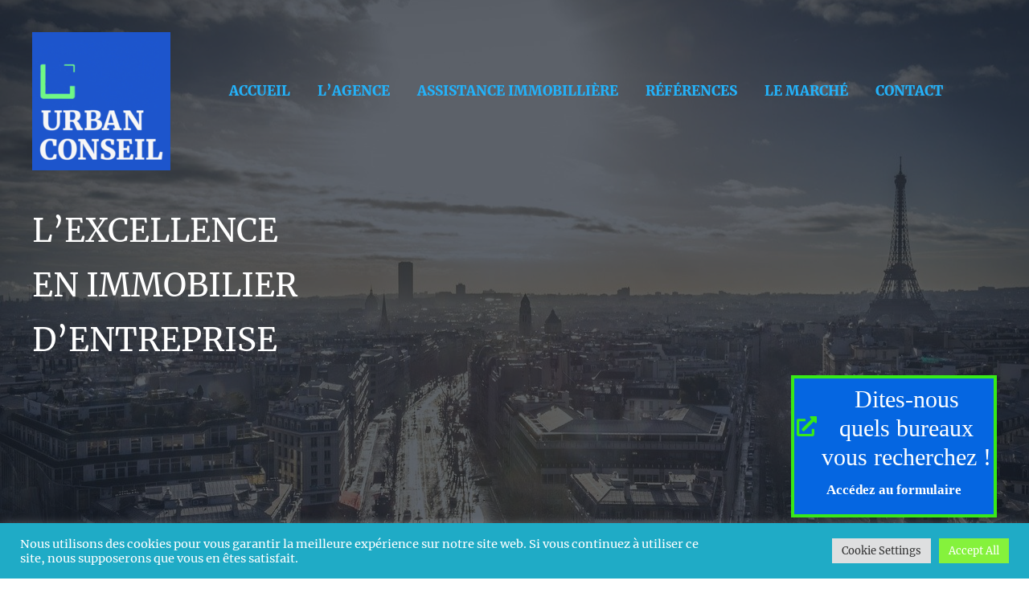

--- FILE ---
content_type: text/html; charset=UTF-8
request_url: https://www.urbanconseil.com/
body_size: 36232
content:
<!DOCTYPE html>
<html lang="fr-FR">
<head>
<meta charset="UTF-8">
<meta name="viewport" content="width=device-width, initial-scale=1">
<link rel="profile" href="https://gmpg.org/xfn/11">

<title>TROUVEZ VOS NOUVEAUX BUREAUX </title>
<meta name="description" content="Urban Conseil est spécialisé en immobilier d&#039;entreprise et propose des bureaux à louer ou à vendre à Paris et en périphérie " />
<meta name="robots" content="index, follow" />
<meta name="googlebot" content="index, follow, max-snippet:-1, max-image-preview:large, max-video-preview:-1" />
<meta name="bingbot" content="index, follow, max-snippet:-1, max-image-preview:large, max-video-preview:-1" />
<link rel="canonical" href="https://www.urbanconseil.com/" />
<script type="application/ld+json">{
				"@context": "https://schema.org",
				"@type": "WebSite",
				"url" : "https:\/\/www.urbanconseil.com",
				"potentialAction": {
					"@type": "SearchAction",
					"target": "https:\/\/www.urbanconseil.com\/?s={search_term_string}",
					"query-input": "required name=search_term_string"
				}
			}</script>
<meta property="og:url" content="https://www.urbanconseil.com/" />
<meta property="og:locale" content="fr_FR" />
<meta property="og:type" content="website" />
<meta property="og:title" content="TROUVEZ VOS NOUVEAUX BUREAUX " />
<meta property="og:description" content="Urban Conseil est spécialisé en immobilier d&#039;entreprise et propose des bureaux à louer ou à vendre à Paris et en périphérie " />
<meta property="og:image" content="https://www.urbanconseil.com/wp-content/uploads/2021/10/nuage-de-mots-4@125x.jpg" />
<meta property="og:image:secure_url" content="https://www.urbanconseil.com/wp-content/uploads/2021/10/nuage-de-mots-4@125x.jpg" />
<meta property="og:image:width" content="1057" />
<meta property="og:image:height" content="692" />
<meta name="twitter:card" content="summary" />
<meta name="twitter:title" content="TROUVEZ VOS NOUVEAUX BUREAUX " />
<meta name="twitter:description" content="Urban Conseil est spécialisé en immobilier d&#039;entreprise et propose des bureaux à louer ou à vendre à Paris et en périphérie " />
<meta name="twitter:image" content="https://www.urbanconseil.com/wp-content/uploads/2021/10/nuage-de-mots-4@125x.jpg" />
<link rel="alternate" type="application/rss+xml" title=" &raquo; Flux" href="https://www.urbanconseil.com/feed/" />
<link rel="alternate" type="application/rss+xml" title=" &raquo; Flux des commentaires" href="https://www.urbanconseil.com/comments/feed/" />
        <script type="application/ld+json">{"@context":"https:\/\/schema.org","@type":"Organisation","name":"Urban Conseil","url":"https:\/\/www.urbanconseil.com","sameAs":["https:\/\/www.linkedin.com\/in\/urbanconseilsperrier\/?originalSubdomain=fr"]}</script>
        <meta name="google-site-verification" content="iZXKN7o-T4RQLCGI0fb16ltpIfwntU3M9l7orYGqbsM" />
<script>
window._wpemojiSettings = {"baseUrl":"https:\/\/s.w.org\/images\/core\/emoji\/14.0.0\/72x72\/","ext":".png","svgUrl":"https:\/\/s.w.org\/images\/core\/emoji\/14.0.0\/svg\/","svgExt":".svg","source":{"concatemoji":"https:\/\/www.urbanconseil.com\/wp-includes\/js\/wp-emoji-release.min.js?ver=6.1.1"}};
/*! This file is auto-generated */
!function(e,a,t){var n,r,o,i=a.createElement("canvas"),p=i.getContext&&i.getContext("2d");function s(e,t){var a=String.fromCharCode,e=(p.clearRect(0,0,i.width,i.height),p.fillText(a.apply(this,e),0,0),i.toDataURL());return p.clearRect(0,0,i.width,i.height),p.fillText(a.apply(this,t),0,0),e===i.toDataURL()}function c(e){var t=a.createElement("script");t.src=e,t.defer=t.type="text/javascript",a.getElementsByTagName("head")[0].appendChild(t)}for(o=Array("flag","emoji"),t.supports={everything:!0,everythingExceptFlag:!0},r=0;r<o.length;r++)t.supports[o[r]]=function(e){if(p&&p.fillText)switch(p.textBaseline="top",p.font="600 32px Arial",e){case"flag":return s([127987,65039,8205,9895,65039],[127987,65039,8203,9895,65039])?!1:!s([55356,56826,55356,56819],[55356,56826,8203,55356,56819])&&!s([55356,57332,56128,56423,56128,56418,56128,56421,56128,56430,56128,56423,56128,56447],[55356,57332,8203,56128,56423,8203,56128,56418,8203,56128,56421,8203,56128,56430,8203,56128,56423,8203,56128,56447]);case"emoji":return!s([129777,127995,8205,129778,127999],[129777,127995,8203,129778,127999])}return!1}(o[r]),t.supports.everything=t.supports.everything&&t.supports[o[r]],"flag"!==o[r]&&(t.supports.everythingExceptFlag=t.supports.everythingExceptFlag&&t.supports[o[r]]);t.supports.everythingExceptFlag=t.supports.everythingExceptFlag&&!t.supports.flag,t.DOMReady=!1,t.readyCallback=function(){t.DOMReady=!0},t.supports.everything||(n=function(){t.readyCallback()},a.addEventListener?(a.addEventListener("DOMContentLoaded",n,!1),e.addEventListener("load",n,!1)):(e.attachEvent("onload",n),a.attachEvent("onreadystatechange",function(){"complete"===a.readyState&&t.readyCallback()})),(e=t.source||{}).concatemoji?c(e.concatemoji):e.wpemoji&&e.twemoji&&(c(e.twemoji),c(e.wpemoji)))}(window,document,window._wpemojiSettings);
</script>
<style>
img.wp-smiley,
img.emoji {
	display: inline !important;
	border: none !important;
	box-shadow: none !important;
	height: 1em !important;
	width: 1em !important;
	margin: 0 0.07em !important;
	vertical-align: -0.1em !important;
	background: none !important;
	padding: 0 !important;
}
</style>
	<link rel='stylesheet' id='astra-bb-builder-css' href='https://www.urbanconseil.com/wp-content/themes/astra/assets/css/minified/compatibility/page-builder/bb-plugin.min.css?ver=3.7.10' media='all' />
<link rel='stylesheet' id='astra-theme-css-css' href='https://www.urbanconseil.com/wp-content/themes/astra/assets/css/minified/main.min.css?ver=3.7.10' media='all' />
<style id='astra-theme-css-inline-css'>
html{font-size:93.75%;}a,.page-title{color:var(--ast-global-color-0);}a:hover,a:focus{color:var(--ast-global-color-1);}body,button,input,select,textarea,.ast-button,.ast-custom-button{font-family:'Merriweather',serif;font-weight:400;font-size:15px;font-size:1rem;}blockquote{color:var(--ast-global-color-3);}h1,.entry-content h1,h2,.entry-content h2,h3,.entry-content h3,h4,.entry-content h4,h5,.entry-content h5,h6,.entry-content h6,.site-title,.site-title a{font-family:'Merriweather',serif;font-weight:400;}.site-title{font-size:35px;font-size:2.3333333333333rem;display:block;}header .custom-logo-link img{max-width:172px;}.astra-logo-svg{width:172px;}.ast-archive-description .ast-archive-title{font-size:40px;font-size:2.6666666666667rem;}.site-header .site-description{font-size:15px;font-size:1rem;display:none;}.entry-title{font-size:30px;font-size:2rem;}h1,.entry-content h1{font-size:40px;font-size:2.6666666666667rem;font-weight:400;font-family:'Merriweather',serif;}h2,.entry-content h2{font-size:30px;font-size:2rem;font-weight:400;font-family:'Merriweather',serif;}h3,.entry-content h3{font-size:25px;font-size:1.6666666666667rem;font-weight:400;font-family:'Merriweather',serif;}h4,.entry-content h4{font-size:20px;font-size:1.3333333333333rem;font-weight:400;font-family:'Merriweather',serif;}h5,.entry-content h5{font-size:18px;font-size:1.2rem;font-weight:400;font-family:'Merriweather',serif;}h6,.entry-content h6{font-size:15px;font-size:1rem;font-weight:400;font-family:'Merriweather',serif;}.ast-single-post .entry-title,.page-title{font-size:30px;font-size:2rem;}::selection{background-color:var(--ast-global-color-0);color:#ffffff;}body,h1,.entry-title a,.entry-content h1,h2,.entry-content h2,h3,.entry-content h3,h4,.entry-content h4,h5,.entry-content h5,h6,.entry-content h6{color:var(--ast-global-color-3);}.tagcloud a:hover,.tagcloud a:focus,.tagcloud a.current-item{color:#ffffff;border-color:var(--ast-global-color-0);background-color:var(--ast-global-color-0);}input:focus,input[type="text"]:focus,input[type="email"]:focus,input[type="url"]:focus,input[type="password"]:focus,input[type="reset"]:focus,input[type="search"]:focus,textarea:focus{border-color:var(--ast-global-color-0);}input[type="radio"]:checked,input[type=reset],input[type="checkbox"]:checked,input[type="checkbox"]:hover:checked,input[type="checkbox"]:focus:checked,input[type=range]::-webkit-slider-thumb{border-color:var(--ast-global-color-0);background-color:var(--ast-global-color-0);box-shadow:none;}.site-footer a:hover + .post-count,.site-footer a:focus + .post-count{background:var(--ast-global-color-0);border-color:var(--ast-global-color-0);}.single .nav-links .nav-previous,.single .nav-links .nav-next{color:var(--ast-global-color-0);}.entry-meta,.entry-meta *{line-height:1.45;color:var(--ast-global-color-0);}.entry-meta a:hover,.entry-meta a:hover *,.entry-meta a:focus,.entry-meta a:focus *,.page-links > .page-link,.page-links .page-link:hover,.post-navigation a:hover{color:var(--ast-global-color-1);}#cat option,.secondary .calendar_wrap thead a,.secondary .calendar_wrap thead a:visited{color:var(--ast-global-color-0);}.secondary .calendar_wrap #today,.ast-progress-val span{background:var(--ast-global-color-0);}.secondary a:hover + .post-count,.secondary a:focus + .post-count{background:var(--ast-global-color-0);border-color:var(--ast-global-color-0);}.calendar_wrap #today > a{color:#ffffff;}.page-links .page-link,.single .post-navigation a{color:var(--ast-global-color-0);}.widget-title{font-size:21px;font-size:1.4rem;color:var(--ast-global-color-3);}.single .ast-author-details .author-title{color:var(--ast-global-color-1);}.ast-single-post .entry-content a,.ast-comment-content a:not(.ast-comment-edit-reply-wrap a){text-decoration:underline;}.ast-single-post .wp-block-button .wp-block-button__link,.ast-single-post .elementor-button-wrapper .elementor-button,.ast-single-post .entry-content .uagb-tab a,.ast-single-post .entry-content .uagb-ifb-cta a,.ast-single-post .entry-content .wp-block-uagb-buttons a,.ast-single-post .entry-content .uabb-module-content a,.ast-single-post .entry-content .uagb-post-grid a,.ast-single-post .entry-content .uagb-timeline a,.ast-single-post .entry-content .uagb-toc__wrap a,.ast-single-post .entry-content .uagb-taxomony-box a,.ast-single-post .entry-content .woocommerce a{text-decoration:none;}.ast-logo-title-inline .site-logo-img{padding-right:1em;}.site-logo-img img{ transition:all 0.2s linear;}@media (max-width:921px){#ast-desktop-header{display:none;}}@media (min-width:921px){#ast-mobile-header{display:none;}}.wp-block-buttons.aligncenter{justify-content:center;}@media (min-width:1200px){.wp-block-group .has-background{padding:20px;}}@media (min-width:1200px){.ast-no-sidebar.ast-separate-container .entry-content .wp-block-group.alignwide,.ast-no-sidebar.ast-separate-container .entry-content .wp-block-cover.alignwide{margin-left:-20px;margin-right:-20px;padding-left:20px;padding-right:20px;}.ast-no-sidebar.ast-separate-container .entry-content .wp-block-cover.alignfull,.ast-no-sidebar.ast-separate-container .entry-content .wp-block-group.alignfull{margin-left:-6.67em;margin-right:-6.67em;padding-left:6.67em;padding-right:6.67em;}}@media (min-width:1200px){.wp-block-cover-image.alignwide .wp-block-cover__inner-container,.wp-block-cover.alignwide .wp-block-cover__inner-container,.wp-block-cover-image.alignfull .wp-block-cover__inner-container,.wp-block-cover.alignfull .wp-block-cover__inner-container{width:100%;}}.ast-plain-container.ast-no-sidebar #primary{margin-top:0;margin-bottom:0;}@media (max-width:921px){.ast-theme-transparent-header #primary,.ast-theme-transparent-header #secondary{padding:0;}}.wp-block-columns{margin-bottom:unset;}.wp-block-image.size-full{margin:2rem 0;}.wp-block-separator.has-background{padding:0;}.wp-block-gallery{margin-bottom:1.6em;}.wp-block-group{padding-top:4em;padding-bottom:4em;}.wp-block-group__inner-container .wp-block-columns:last-child,.wp-block-group__inner-container :last-child,.wp-block-table table{margin-bottom:0;}.blocks-gallery-grid{width:100%;}.wp-block-navigation-link__content{padding:5px 0;}.wp-block-group .wp-block-group .has-text-align-center,.wp-block-group .wp-block-column .has-text-align-center{max-width:100%;}.has-text-align-center{margin:0 auto;}@media (min-width:1200px){.wp-block-cover__inner-container,.alignwide .wp-block-group__inner-container,.alignfull .wp-block-group__inner-container{max-width:1200px;margin:0 auto;}.wp-block-group.alignnone,.wp-block-group.aligncenter,.wp-block-group.alignleft,.wp-block-group.alignright,.wp-block-group.alignwide,.wp-block-columns.alignwide{margin:2rem 0 1rem 0;}}@media (max-width:1200px){.wp-block-group{padding:3em;}.wp-block-group .wp-block-group{padding:1.5em;}.wp-block-columns,.wp-block-column{margin:1rem 0;}}@media (min-width:921px){.wp-block-columns .wp-block-group{padding:2em;}}@media (max-width:544px){.wp-block-cover-image .wp-block-cover__inner-container,.wp-block-cover .wp-block-cover__inner-container{width:unset;}.wp-block-cover,.wp-block-cover-image{padding:2em 0;}.wp-block-group,.wp-block-cover{padding:2em;}.wp-block-media-text__media img,.wp-block-media-text__media video{width:unset;max-width:100%;}.wp-block-media-text.has-background .wp-block-media-text__content{padding:1em;}}@media (max-width:921px){.ast-plain-container.ast-no-sidebar #primary{padding:0;}}@media (min-width:544px){.entry-content .wp-block-media-text.has-media-on-the-right .wp-block-media-text__content{padding:0 8% 0 0;}.entry-content .wp-block-media-text .wp-block-media-text__content{padding:0 0 0 8%;}.ast-plain-container .site-content .entry-content .has-custom-content-position.is-position-bottom-left > *,.ast-plain-container .site-content .entry-content .has-custom-content-position.is-position-bottom-right > *,.ast-plain-container .site-content .entry-content .has-custom-content-position.is-position-top-left > *,.ast-plain-container .site-content .entry-content .has-custom-content-position.is-position-top-right > *,.ast-plain-container .site-content .entry-content .has-custom-content-position.is-position-center-right > *,.ast-plain-container .site-content .entry-content .has-custom-content-position.is-position-center-left > *{margin:0;}}@media (max-width:544px){.entry-content .wp-block-media-text .wp-block-media-text__content{padding:8% 0;}.wp-block-media-text .wp-block-media-text__media img{width:auto;max-width:100%;}}.wp-block-button.is-style-outline .wp-block-button__link{border-color:var(--ast-global-color-0);}.wp-block-button.is-style-outline > .wp-block-button__link:not(.has-text-color),.wp-block-button.wp-block-button__link.is-style-outline:not(.has-text-color){color:var(--ast-global-color-0);}.wp-block-button.is-style-outline .wp-block-button__link:hover,.wp-block-button.is-style-outline .wp-block-button__link:focus{color:#ffffff !important;background-color:var(--ast-global-color-1);border-color:var(--ast-global-color-1);}.post-page-numbers.current .page-link,.ast-pagination .page-numbers.current{color:#ffffff;border-color:var(--ast-global-color-0);background-color:var(--ast-global-color-0);border-radius:2px;}@media (min-width:544px){.entry-content > .alignleft{margin-right:20px;}.entry-content > .alignright{margin-left:20px;}}h1.widget-title{font-weight:400;}h2.widget-title{font-weight:400;}h3.widget-title{font-weight:400;}@media (max-width:921px){.ast-separate-container .ast-article-post,.ast-separate-container .ast-article-single{padding:1.5em 2.14em;}.ast-separate-container #primary,.ast-separate-container #secondary{padding:1.5em 0;}#primary,#secondary{padding:1.5em 0;margin:0;}.ast-left-sidebar #content > .ast-container{display:flex;flex-direction:column-reverse;width:100%;}.ast-author-box img.avatar{margin:20px 0 0 0;}}@media (min-width:922px){.ast-separate-container.ast-right-sidebar #primary,.ast-separate-container.ast-left-sidebar #primary{border:0;}.search-no-results.ast-separate-container #primary{margin-bottom:4em;}}.wp-block-button .wp-block-button__link{color:#ffffff;}.wp-block-button .wp-block-button__link:hover,.wp-block-button .wp-block-button__link:focus{color:#ffffff;background-color:var(--ast-global-color-1);border-color:var(--ast-global-color-1);}.wp-block-button .wp-block-button__link{border-style:solid;border-color:var(--ast-global-color-0);background-color:var(--ast-global-color-0);color:#ffffff;font-family:inherit;font-weight:inherit;line-height:1;border-radius:2px;}.wp-block-buttons .wp-block-button .wp-block-button__link{padding-top:15px;padding-right:30px;padding-bottom:15px;padding-left:30px;}@media (max-width:921px){.wp-block-button .wp-block-button__link{padding-top:14px;padding-right:28px;padding-bottom:14px;padding-left:28px;}}@media (max-width:544px){.wp-block-button .wp-block-button__link{padding-top:12px;padding-right:24px;padding-bottom:12px;padding-left:24px;}}.menu-toggle,button,.ast-button,.ast-custom-button,.button,input#submit,input[type="button"],input[type="submit"],input[type="reset"],form[CLASS*="wp-block-search__"].wp-block-search .wp-block-search__inside-wrapper .wp-block-search__button{border-style:solid;border-top-width:0;border-right-width:0;border-left-width:0;border-bottom-width:0;color:#ffffff;border-color:var(--ast-global-color-0);background-color:var(--ast-global-color-0);border-radius:2px;padding-top:15px;padding-right:30px;padding-bottom:15px;padding-left:30px;font-family:inherit;font-weight:inherit;line-height:1;}button:focus,.menu-toggle:hover,button:hover,.ast-button:hover,.ast-custom-button:hover .button:hover,.ast-custom-button:hover ,input[type=reset]:hover,input[type=reset]:focus,input#submit:hover,input#submit:focus,input[type="button"]:hover,input[type="button"]:focus,input[type="submit"]:hover,input[type="submit"]:focus,form[CLASS*="wp-block-search__"].wp-block-search .wp-block-search__inside-wrapper .wp-block-search__button:hover,form[CLASS*="wp-block-search__"].wp-block-search .wp-block-search__inside-wrapper .wp-block-search__button:focus{color:#ffffff;background-color:var(--ast-global-color-1);border-color:var(--ast-global-color-1);}@media (min-width:544px){.ast-container{max-width:100%;}}@media (max-width:544px){.ast-separate-container .ast-article-post,.ast-separate-container .ast-article-single,.ast-separate-container .comments-title,.ast-separate-container .ast-archive-description{padding:1.5em 1em;}.ast-separate-container #content .ast-container{padding-left:0.54em;padding-right:0.54em;}.ast-separate-container .ast-comment-list li.depth-1{padding:1.5em 1em;margin-bottom:1.5em;}.ast-separate-container .ast-comment-list .bypostauthor{padding:.5em;}.ast-search-menu-icon.ast-dropdown-active .search-field{width:170px;}.menu-toggle,button,.ast-button,.button,input#submit,input[type="button"],input[type="submit"],input[type="reset"]{padding-top:12px;padding-right:24px;padding-bottom:12px;padding-left:24px;}}@media (max-width:921px){.menu-toggle,button,.ast-button,.button,input#submit,input[type="button"],input[type="submit"],input[type="reset"]{padding-top:14px;padding-right:28px;padding-bottom:14px;padding-left:28px;}.ast-mobile-header-stack .main-header-bar .ast-search-menu-icon{display:inline-block;}.ast-header-break-point.ast-header-custom-item-outside .ast-mobile-header-stack .main-header-bar .ast-search-icon{margin:0;}.ast-comment-avatar-wrap img{max-width:2.5em;}.ast-separate-container .ast-comment-list li.depth-1{padding:1.5em 2.14em;}.ast-separate-container .comment-respond{padding:2em 2.14em;}.ast-comment-meta{padding:0 1.8888em 1.3333em;}}.ast-no-sidebar.ast-separate-container .entry-content .alignfull {margin-left: -6.67em;margin-right: -6.67em;width: auto;}@media (max-width: 1200px) {.ast-no-sidebar.ast-separate-container .entry-content .alignfull {margin-left: -2.4em;margin-right: -2.4em;}}@media (max-width: 768px) {.ast-no-sidebar.ast-separate-container .entry-content .alignfull {margin-left: -2.14em;margin-right: -2.14em;}}@media (max-width: 544px) {.ast-no-sidebar.ast-separate-container .entry-content .alignfull {margin-left: -1em;margin-right: -1em;}}.ast-no-sidebar.ast-separate-container .entry-content .alignwide {margin-left: -20px;margin-right: -20px;}.ast-no-sidebar.ast-separate-container .entry-content .wp-block-column .alignfull,.ast-no-sidebar.ast-separate-container .entry-content .wp-block-column .alignwide {margin-left: auto;margin-right: auto;width: 100%;}@media (max-width:921px){.site-title{display:block;}.ast-archive-description .ast-archive-title{font-size:40px;}.site-header .site-description{display:none;}.entry-title{font-size:30px;}h1,.entry-content h1{font-size:30px;}h2,.entry-content h2{font-size:25px;}h3,.entry-content h3{font-size:20px;}.ast-single-post .entry-title,.page-title{font-size:30px;}}@media (max-width:544px){.site-title{display:block;}.ast-archive-description .ast-archive-title{font-size:40px;}.site-header .site-description{display:none;}.entry-title{font-size:30px;}h1,.entry-content h1{font-size:30px;}h2,.entry-content h2{font-size:25px;}h3,.entry-content h3{font-size:20px;}.ast-single-post .entry-title,.page-title{font-size:30px;}}@media (max-width:921px){html{font-size:85.5%;}}@media (max-width:544px){html{font-size:85.5%;}}@media (min-width:922px){.ast-container{max-width:1240px;}}@media (min-width:922px){.site-content .ast-container{display:flex;}}@media (max-width:921px){.site-content .ast-container{flex-direction:column;}}@media (min-width:922px){.main-header-menu .sub-menu .menu-item.ast-left-align-sub-menu:hover > .sub-menu,.main-header-menu .sub-menu .menu-item.ast-left-align-sub-menu.focus > .sub-menu{margin-left:-0px;}}.ast-theme-transparent-header [data-section="section-header-mobile-trigger"] .ast-button-wrap .ast-mobile-menu-trigger-outline{background:transparent;}[data-section*="section-fb-button-"] .menu-link{display:none;}[CLASS*="ast-footer-button-"][data-section^="section-fb-button-"]{justify-content:center;}.site-footer-focus-item[CLASS*="ast-footer-button-"]{display:flex;}.wp-block-search {margin-bottom: 20px;}.wp-block-site-tagline {margin-top: 20px;}form.wp-block-search .wp-block-search__input,.wp-block-search.wp-block-search__button-inside .wp-block-search__inside-wrapper,.wp-block-search.wp-block-search__button-inside .wp-block-search__inside-wrapper {border-color: #eaeaea;background: #fafafa;}.wp-block-search.wp-block-search__button-inside .wp-block-search__inside-wrapper .wp-block-search__input:focus,.wp-block-loginout input:focus {outline: thin dotted;}.wp-block-loginout input:focus {border-color: transparent;} form.wp-block-search .wp-block-search__inside-wrapper .wp-block-search__input {padding: 12px;}form.wp-block-search .wp-block-search__button svg {fill: currentColor;width: 20px;height: 20px;}.wp-block-loginout p label {display: block;}.wp-block-loginout p:not(.login-remember):not(.login-submit) input {width: 100%;}.wp-block-loginout .login-remember input {width: 1.1rem;height: 1.1rem;margin: 0 5px 4px 0;vertical-align: middle;}blockquote {padding: 1.2em;}:root .has-ast-global-color-0-color{color:var(--ast-global-color-0);}:root .has-ast-global-color-0-background-color{background-color:var(--ast-global-color-0);}:root .wp-block-button .has-ast-global-color-0-color{color:var(--ast-global-color-0);}:root .wp-block-button .has-ast-global-color-0-background-color{background-color:var(--ast-global-color-0);}:root .has-ast-global-color-1-color{color:var(--ast-global-color-1);}:root .has-ast-global-color-1-background-color{background-color:var(--ast-global-color-1);}:root .wp-block-button .has-ast-global-color-1-color{color:var(--ast-global-color-1);}:root .wp-block-button .has-ast-global-color-1-background-color{background-color:var(--ast-global-color-1);}:root .has-ast-global-color-2-color{color:var(--ast-global-color-2);}:root .has-ast-global-color-2-background-color{background-color:var(--ast-global-color-2);}:root .wp-block-button .has-ast-global-color-2-color{color:var(--ast-global-color-2);}:root .wp-block-button .has-ast-global-color-2-background-color{background-color:var(--ast-global-color-2);}:root .has-ast-global-color-3-color{color:var(--ast-global-color-3);}:root .has-ast-global-color-3-background-color{background-color:var(--ast-global-color-3);}:root .wp-block-button .has-ast-global-color-3-color{color:var(--ast-global-color-3);}:root .wp-block-button .has-ast-global-color-3-background-color{background-color:var(--ast-global-color-3);}:root .has-ast-global-color-4-color{color:var(--ast-global-color-4);}:root .has-ast-global-color-4-background-color{background-color:var(--ast-global-color-4);}:root .wp-block-button .has-ast-global-color-4-color{color:var(--ast-global-color-4);}:root .wp-block-button .has-ast-global-color-4-background-color{background-color:var(--ast-global-color-4);}:root .has-ast-global-color-5-color{color:var(--ast-global-color-5);}:root .has-ast-global-color-5-background-color{background-color:var(--ast-global-color-5);}:root .wp-block-button .has-ast-global-color-5-color{color:var(--ast-global-color-5);}:root .wp-block-button .has-ast-global-color-5-background-color{background-color:var(--ast-global-color-5);}:root .has-ast-global-color-6-color{color:var(--ast-global-color-6);}:root .has-ast-global-color-6-background-color{background-color:var(--ast-global-color-6);}:root .wp-block-button .has-ast-global-color-6-color{color:var(--ast-global-color-6);}:root .wp-block-button .has-ast-global-color-6-background-color{background-color:var(--ast-global-color-6);}:root .has-ast-global-color-7-color{color:var(--ast-global-color-7);}:root .has-ast-global-color-7-background-color{background-color:var(--ast-global-color-7);}:root .wp-block-button .has-ast-global-color-7-color{color:var(--ast-global-color-7);}:root .wp-block-button .has-ast-global-color-7-background-color{background-color:var(--ast-global-color-7);}:root .has-ast-global-color-8-color{color:var(--ast-global-color-8);}:root .has-ast-global-color-8-background-color{background-color:var(--ast-global-color-8);}:root .wp-block-button .has-ast-global-color-8-color{color:var(--ast-global-color-8);}:root .wp-block-button .has-ast-global-color-8-background-color{background-color:var(--ast-global-color-8);}:root{--ast-global-color-0:#0170B9;--ast-global-color-1:#3a3a3a;--ast-global-color-2:#3a3a3a;--ast-global-color-3:#4B4F58;--ast-global-color-4:#F5F5F5;--ast-global-color-5:#FFFFFF;--ast-global-color-6:#F2F5F7;--ast-global-color-7:#424242;--ast-global-color-8:#000000;}.ast-theme-transparent-header #masthead .site-logo-img .transparent-custom-logo .astra-logo-svg{width:150px;}.ast-theme-transparent-header #masthead .site-logo-img .transparent-custom-logo img{ max-width:150px;}@media (max-width:921px){.ast-theme-transparent-header #masthead .site-logo-img .transparent-custom-logo .astra-logo-svg{width:120px;}.ast-theme-transparent-header #masthead .site-logo-img .transparent-custom-logo img{ max-width:120px;}}@media (max-width:543px){.ast-theme-transparent-header #masthead .site-logo-img .transparent-custom-logo .astra-logo-svg{width:100px;}.ast-theme-transparent-header #masthead .site-logo-img .transparent-custom-logo img{ max-width:100px;}}@media (min-width:921px){.ast-theme-transparent-header #masthead{position:absolute;left:0;right:0;}.ast-theme-transparent-header .main-header-bar,.ast-theme-transparent-header.ast-header-break-point .main-header-bar{background:none;}body.elementor-editor-active.ast-theme-transparent-header #masthead,.fl-builder-edit .ast-theme-transparent-header #masthead,body.vc_editor.ast-theme-transparent-header #masthead,body.brz-ed.ast-theme-transparent-header #masthead{z-index:0;}.ast-header-break-point.ast-replace-site-logo-transparent.ast-theme-transparent-header .custom-mobile-logo-link{display:none;}.ast-header-break-point.ast-replace-site-logo-transparent.ast-theme-transparent-header .transparent-custom-logo{display:inline-block;}.ast-theme-transparent-header .ast-above-header,.ast-theme-transparent-header .ast-above-header.ast-above-header-bar{background-image:none;background-color:transparent;}.ast-theme-transparent-header .ast-below-header{background-image:none;background-color:transparent;}}@media (max-width:921px){.ast-theme-transparent-header #masthead{position:absolute;left:0;right:0;}.ast-theme-transparent-header .main-header-bar,.ast-theme-transparent-header.ast-header-break-point .main-header-bar{background:none;}body.elementor-editor-active.ast-theme-transparent-header #masthead,.fl-builder-edit .ast-theme-transparent-header #masthead,body.vc_editor.ast-theme-transparent-header #masthead,body.brz-ed.ast-theme-transparent-header #masthead{z-index:0;}.ast-header-break-point.ast-replace-site-logo-transparent.ast-theme-transparent-header .custom-mobile-logo-link{display:none;}.ast-header-break-point.ast-replace-site-logo-transparent.ast-theme-transparent-header .transparent-custom-logo{display:inline-block;}.ast-theme-transparent-header .ast-above-header,.ast-theme-transparent-header .ast-above-header.ast-above-header-bar{background-image:none;background-color:transparent;}.ast-theme-transparent-header .ast-below-header{background-image:none;background-color:transparent;}}.ast-theme-transparent-header #ast-desktop-header > [CLASS*="-header-wrap"]:nth-last-child(2) > [CLASS*="-header-bar"],.ast-theme-transparent-header.ast-header-break-point #ast-mobile-header > [CLASS*="-header-wrap"]:nth-last-child(2) > [CLASS*="-header-bar"]{border-bottom-width:0;border-bottom-style:solid;}.ast-breadcrumbs .trail-browse,.ast-breadcrumbs .trail-items,.ast-breadcrumbs .trail-items li{display:inline-block;margin:0;padding:0;border:none;background:inherit;text-indent:0;}.ast-breadcrumbs .trail-browse{font-size:inherit;font-style:inherit;font-weight:inherit;color:inherit;}.ast-breadcrumbs .trail-items{list-style:none;}.trail-items li::after{padding:0 0.3em;content:"\00bb";}.trail-items li:last-of-type::after{display:none;}h1,.entry-content h1,h2,.entry-content h2,h3,.entry-content h3,h4,.entry-content h4,h5,.entry-content h5,h6,.entry-content h6{color:var(--ast-global-color-2);}@media (max-width:921px){.ast-builder-grid-row-container.ast-builder-grid-row-tablet-3-firstrow .ast-builder-grid-row > *:first-child,.ast-builder-grid-row-container.ast-builder-grid-row-tablet-3-lastrow .ast-builder-grid-row > *:last-child{grid-column:1 / -1;}}@media (max-width:544px){.ast-builder-grid-row-container.ast-builder-grid-row-mobile-3-firstrow .ast-builder-grid-row > *:first-child,.ast-builder-grid-row-container.ast-builder-grid-row-mobile-3-lastrow .ast-builder-grid-row > *:last-child{grid-column:1 / -1;}}.ast-builder-layout-element .ast-site-identity{margin-top:25px;}.ast-builder-layout-element[data-section="title_tagline"]{display:flex;}@media (max-width:921px){.ast-header-break-point .ast-builder-layout-element[data-section="title_tagline"]{display:flex;}}@media (max-width:544px){.ast-header-break-point .ast-builder-layout-element[data-section="title_tagline"]{display:flex;}}.ast-builder-menu-1{font-family:'Merriweather',serif;font-weight:900;}.ast-builder-menu-1 .menu-item > .menu-link{line-height:0;font-size:17px;font-size:1.1333333333333rem;color:#24b1f8;}.ast-builder-menu-1 .menu-item > .ast-menu-toggle{color:#24b1f8;}.ast-builder-menu-1 .menu-item:hover > .menu-link,.ast-builder-menu-1 .inline-on-mobile .menu-item:hover > .ast-menu-toggle{color:#69f350;}.ast-builder-menu-1 .menu-item:hover > .ast-menu-toggle{color:#69f350;}.ast-builder-menu-1 .sub-menu,.ast-builder-menu-1 .inline-on-mobile .sub-menu{border-top-width:2px;border-bottom-width:0;border-right-width:0;border-left-width:0;border-color:var(--ast-global-color-0);border-style:solid;width:1077px;border-radius:147px;}.ast-builder-menu-1 .main-header-menu > .menu-item > .sub-menu,.ast-builder-menu-1 .main-header-menu > .menu-item > .astra-full-megamenu-wrapper{margin-top:114px;}.ast-desktop .ast-builder-menu-1 .main-header-menu > .menu-item > .sub-menu:before,.ast-desktop .ast-builder-menu-1 .main-header-menu > .menu-item > .astra-full-megamenu-wrapper:before{height:calc( 114px + 5px );}.ast-builder-menu-1 .main-header-menu,.ast-header-break-point .ast-builder-menu-1 .main-header-menu{margin-right:50px;}.ast-builder-menu-1 .main-header-menu,.ast-builder-menu-1 .main-header-menu .sub-menu{background-image:;;}.ast-desktop .ast-builder-menu-1 .menu-item .sub-menu .menu-link{border-style:none;}@media (max-width:921px){.ast-header-break-point .ast-builder-menu-1 .menu-item.menu-item-has-children > .ast-menu-toggle{top:0;}.ast-builder-menu-1 .menu-item-has-children > .menu-link:after{content:unset;}}@media (max-width:544px){.ast-header-break-point .ast-builder-menu-1 .menu-item.menu-item-has-children > .ast-menu-toggle{top:0;}}.ast-builder-menu-1{display:flex;}@media (max-width:921px){.ast-header-break-point .ast-builder-menu-1{display:flex;}}@media (max-width:544px){.ast-header-break-point .ast-builder-menu-1{display:flex;}}.ast-desktop .ast-menu-hover-style-underline > .menu-item > .menu-link:before,.ast-desktop .ast-menu-hover-style-overline > .menu-item > .menu-link:before {content: "";position: absolute;width: 100%;right: 50%;height: 1px;background-color: transparent;transform: scale(0,0) translate(-50%,0);transition: transform .3s ease-in-out,color .0s ease-in-out;}.ast-desktop .ast-menu-hover-style-underline > .menu-item:hover > .menu-link:before,.ast-desktop .ast-menu-hover-style-overline > .menu-item:hover > .menu-link:before {width: calc(100% - 1.2em);background-color: currentColor;transform: scale(1,1) translate(50%,0);}.ast-desktop .ast-menu-hover-style-underline > .menu-item > .menu-link:before {bottom: 0;}.ast-desktop .ast-menu-hover-style-overline > .menu-item > .menu-link:before {top: 0;}.ast-desktop .ast-menu-hover-style-zoom > .menu-item > .menu-link:hover {transition: all .3s ease;transform: scale(1.2);}.site-below-footer-wrap{padding-top:20px;padding-bottom:20px;}.site-below-footer-wrap[data-section="section-below-footer-builder"]{background-color:#eeeeee;;background-image:none;;min-height:100px;}.site-below-footer-wrap[data-section="section-below-footer-builder"] .ast-builder-grid-row{max-width:1200px;margin-left:auto;margin-right:auto;}.site-below-footer-wrap[data-section="section-below-footer-builder"] .ast-builder-grid-row,.site-below-footer-wrap[data-section="section-below-footer-builder"] .site-footer-section{align-items:flex-start;}.site-below-footer-wrap[data-section="section-below-footer-builder"].ast-footer-row-inline .site-footer-section{display:flex;margin-bottom:0;}.ast-builder-grid-row-2-lheavy .ast-builder-grid-row{grid-template-columns:2fr 1fr;}@media (max-width:921px){.site-below-footer-wrap[data-section="section-below-footer-builder"].ast-footer-row-tablet-inline .site-footer-section{display:flex;margin-bottom:0;}.site-below-footer-wrap[data-section="section-below-footer-builder"].ast-footer-row-tablet-stack .site-footer-section{display:block;margin-bottom:10px;}.ast-builder-grid-row-container.ast-builder-grid-row-tablet-2-equal .ast-builder-grid-row{grid-template-columns:repeat( 2,1fr );}}@media (max-width:544px){.site-below-footer-wrap[data-section="section-below-footer-builder"].ast-footer-row-mobile-inline .site-footer-section{display:flex;margin-bottom:0;}.site-below-footer-wrap[data-section="section-below-footer-builder"].ast-footer-row-mobile-stack .site-footer-section{display:block;margin-bottom:10px;}.ast-builder-grid-row-container.ast-builder-grid-row-mobile-full .ast-builder-grid-row{grid-template-columns:1fr;}}.site-below-footer-wrap[data-section="section-below-footer-builder"]{display:grid;}@media (max-width:921px){.ast-header-break-point .site-below-footer-wrap[data-section="section-below-footer-builder"]{display:grid;}}@media (max-width:544px){.ast-header-break-point .site-below-footer-wrap[data-section="section-below-footer-builder"]{display:grid;}}.ast-footer-button-2[data-section*="section-fb-button-"] .ast-builder-button-wrap .ast-custom-button{font-family:'Merriweather',serif;}.ast-footer-button-2 .ast-custom-button{border-color:#68eb4e;border-top-width:7px;border-bottom-width:7px;border-left-width:7px;border-right-width:7px;border-radius:37px;}.ast-footer-button-2[data-section*="section-fb-button-"] .ast-builder-button-wrap .ast-custom-button{margin-left:4px;}.ast-footer-button-2[data-section="section-fb-button-2"]{display:flex;}@media (max-width:921px){.ast-header-break-point .ast-footer-button-2[data-section="section-fb-button-2"]{display:flex;}}@media (max-width:544px){.ast-header-break-point .ast-footer-button-2[data-section="section-fb-button-2"]{display:flex;}}.ast-footer-button-2[data-section="section-fb-button-2"]{justify-content:flex-start;}@media (max-width:921px){.ast-footer-button-2[data-section="section-fb-button-2"]{justify-content:center;}}@media (max-width:544px){.ast-footer-button-2[data-section="section-fb-button-2"]{justify-content:center;}}.ast-footer-copyright{text-align:center;}.ast-footer-copyright {color:#377ee3;margin-top:17px;margin-left:10px;margin-right:10px;}@media (max-width:921px){.ast-footer-copyright{text-align:center;}}@media (max-width:544px){.ast-footer-copyright{text-align:center;}}.ast-footer-copyright.ast-builder-layout-element{display:flex;}@media (max-width:921px){.ast-header-break-point .ast-footer-copyright.ast-builder-layout-element{display:flex;}}@media (max-width:544px){.ast-header-break-point .ast-footer-copyright.ast-builder-layout-element{display:flex;}}.ast-builder-social-element:hover {color: #0274be;}.ast-social-stack-desktop .ast-builder-social-element,.ast-social-stack-tablet .ast-builder-social-element,.ast-social-stack-mobile .ast-builder-social-element {margin-top: 6px;margin-bottom: 6px;}.ast-social-color-type-official .ast-builder-social-element,.ast-social-color-type-official .social-item-label {color: var(--color);background-color: var(--background-color);}.header-social-inner-wrap.ast-social-color-type-official .ast-builder-social-element svg,.footer-social-inner-wrap.ast-social-color-type-official .ast-builder-social-element svg {fill: currentColor;}.social-show-label-true .ast-builder-social-element {width: auto;padding: 0 0.4em;}[data-section^="section-fb-social-icons-"] .footer-social-inner-wrap {text-align: center;}.ast-footer-social-wrap {width: 100%;}.ast-footer-social-wrap .ast-builder-social-element:first-child {margin-left: 0;}.ast-footer-social-wrap .ast-builder-social-element:last-child {margin-right: 0;}.ast-header-social-wrap .ast-builder-social-element:first-child {margin-left: 0;}.ast-header-social-wrap .ast-builder-social-element:last-child {margin-right: 0;}.ast-builder-social-element {line-height: 1;color: #3a3a3a;background: transparent;vertical-align: middle;transition: all 0.01s;margin-left: 6px;margin-right: 6px;justify-content: center;align-items: center;}.ast-builder-social-element {line-height: 1;color: #3a3a3a;background: transparent;vertical-align: middle;transition: all 0.01s;margin-left: 6px;margin-right: 6px;justify-content: center;align-items: center;}.ast-builder-social-element .social-item-label {padding-left: 6px;}.ast-footer-social-1-wrap .ast-builder-social-element{margin-left:5px;margin-right:5px;padding:0;border-radius:25px;}.ast-footer-social-1-wrap .ast-builder-social-element svg{width:50px;height:50px;}.ast-footer-social-1-wrap .ast-social-icon-image-wrap{margin:0;}.ast-footer-social-1-wrap{margin-top:7px;margin-right:7px;}.ast-footer-social-1-wrap .ast-social-color-type-custom svg{fill:#4295e2;}.ast-footer-social-1-wrap .ast-social-color-type-custom .social-item-label{color:#4295e2;}[data-section="section-fb-social-icons-1"] .footer-social-inner-wrap{text-align:left;}@media (max-width:921px){[data-section="section-fb-social-icons-1"] .footer-social-inner-wrap{text-align:center;}}@media (max-width:544px){[data-section="section-fb-social-icons-1"] .footer-social-inner-wrap{text-align:center;}}.ast-builder-layout-element[data-section="section-fb-social-icons-1"]{display:flex;}@media (max-width:921px){.ast-header-break-point .ast-builder-layout-element[data-section="section-fb-social-icons-1"]{display:flex;}}@media (max-width:544px){.ast-header-break-point .ast-builder-layout-element[data-section="section-fb-social-icons-1"]{display:flex;}}.site-footer{background-color:#ffffff;;background-image:none;;}.site-primary-footer-wrap{padding-top:45px;padding-bottom:45px;}.site-primary-footer-wrap[data-section="section-primary-footer-builder"]{background-color:#f5f1f1;;background-image:none;;}.site-primary-footer-wrap[data-section="section-primary-footer-builder"] .ast-builder-grid-row{grid-column-gap:47px;max-width:1200px;margin-left:auto;margin-right:auto;}.site-primary-footer-wrap[data-section="section-primary-footer-builder"] .ast-builder-grid-row,.site-primary-footer-wrap[data-section="section-primary-footer-builder"] .site-footer-section{align-items:flex-start;}.site-primary-footer-wrap[data-section="section-primary-footer-builder"].ast-footer-row-inline .site-footer-section{display:flex;margin-bottom:0;}.ast-builder-grid-row-3-cwide .ast-builder-grid-row{grid-template-columns:1fr 3fr 1fr;}@media (max-width:921px){.site-primary-footer-wrap[data-section="section-primary-footer-builder"].ast-footer-row-tablet-inline .site-footer-section{display:flex;margin-bottom:0;}.site-primary-footer-wrap[data-section="section-primary-footer-builder"].ast-footer-row-tablet-stack .site-footer-section{display:block;margin-bottom:10px;}.ast-builder-grid-row-container.ast-builder-grid-row-tablet-3-equal .ast-builder-grid-row{grid-template-columns:repeat( 3,1fr );}}@media (max-width:544px){.site-primary-footer-wrap[data-section="section-primary-footer-builder"].ast-footer-row-mobile-inline .site-footer-section{display:flex;margin-bottom:0;}.site-primary-footer-wrap[data-section="section-primary-footer-builder"].ast-footer-row-mobile-stack .site-footer-section{display:block;margin-bottom:10px;}.ast-builder-grid-row-container.ast-builder-grid-row-mobile-full .ast-builder-grid-row{grid-template-columns:1fr;}}.site-primary-footer-wrap[data-section="section-primary-footer-builder"]{display:grid;}@media (max-width:921px){.ast-header-break-point .site-primary-footer-wrap[data-section="section-primary-footer-builder"]{display:grid;}}@media (max-width:544px){.ast-header-break-point .site-primary-footer-wrap[data-section="section-primary-footer-builder"]{display:grid;}}.footer-widget-area[data-section="sidebar-widgets-footer-widget-1"].footer-widget-area-inner{text-align:left;}.footer-widget-area.widget-area.site-footer-focus-item{width:auto;}@media (max-width:921px){.footer-widget-area[data-section="sidebar-widgets-footer-widget-1"].footer-widget-area-inner{text-align:center;}}@media (max-width:544px){.footer-widget-area[data-section="sidebar-widgets-footer-widget-1"].footer-widget-area-inner{text-align:center;}}.footer-widget-area[data-section="sidebar-widgets-footer-widget-1"]{display:block;}@media (max-width:921px){.ast-header-break-point .footer-widget-area[data-section="sidebar-widgets-footer-widget-1"]{display:block;}}@media (max-width:544px){.ast-header-break-point .footer-widget-area[data-section="sidebar-widgets-footer-widget-1"]{display:block;}}.footer-widget-area[data-section="sidebar-widgets-footer-widget-3"]{margin-top:43px;margin-left:35px;}.footer-widget-area[data-section="sidebar-widgets-footer-widget-3"]{display:block;}@media (max-width:921px){.ast-header-break-point .footer-widget-area[data-section="sidebar-widgets-footer-widget-3"]{display:block;}}@media (max-width:544px){.ast-header-break-point .footer-widget-area[data-section="sidebar-widgets-footer-widget-3"]{display:block;}}.footer-widget-area[data-section="sidebar-widgets-footer-widget-3"].footer-widget-area-inner{text-align:left;}.footer-widget-area.widget-area.site-footer-focus-item{width:auto;}@media (max-width:921px){.footer-widget-area[data-section="sidebar-widgets-footer-widget-3"].footer-widget-area-inner{text-align:center;}}@media (max-width:544px){.footer-widget-area[data-section="sidebar-widgets-footer-widget-3"].footer-widget-area-inner{text-align:center;}}.footer-widget-area[data-section="sidebar-widgets-footer-widget-1"]{display:block;}@media (max-width:921px){.ast-header-break-point .footer-widget-area[data-section="sidebar-widgets-footer-widget-1"]{display:block;}}@media (max-width:544px){.ast-header-break-point .footer-widget-area[data-section="sidebar-widgets-footer-widget-1"]{display:block;}}.footer-widget-area[data-section="sidebar-widgets-footer-widget-3"]{margin-top:43px;margin-left:35px;}.footer-widget-area[data-section="sidebar-widgets-footer-widget-3"]{display:block;}@media (max-width:921px){.ast-header-break-point .footer-widget-area[data-section="sidebar-widgets-footer-widget-3"]{display:block;}}@media (max-width:544px){.ast-header-break-point .footer-widget-area[data-section="sidebar-widgets-footer-widget-3"]{display:block;}}.ast-desktop .ast-mega-menu-enabled .ast-builder-menu-1 div:not( .astra-full-megamenu-wrapper) .sub-menu,.ast-builder-menu-1 .inline-on-mobile .sub-menu,.ast-desktop .ast-builder-menu-1 .astra-full-megamenu-wrapper,.ast-desktop .ast-builder-menu-1 .menu-item .sub-menu{box-shadow:0px 4px 10px -2px unset inset;}.ast-desktop .ast-mobile-popup-drawer.active .ast-mobile-popup-inner{max-width:35%;}@media (max-width:921px){.ast-mobile-popup-drawer.active .ast-mobile-popup-inner{max-width:90%;}}@media (max-width:544px){.ast-mobile-popup-drawer.active .ast-mobile-popup-inner{max-width:90%;}}.ast-footer-button-2 .ast-custom-button{box-shadow:0px 0px 0px 0px rgba(0,0,0,0.1);}.ast-header-break-point .main-header-bar{border-bottom-width:1px;}@media (min-width:922px){.main-header-bar{border-bottom-width:1px;}}.main-header-menu .menu-item,#astra-footer-menu .menu-item,.main-header-bar .ast-masthead-custom-menu-items{-js-display:flex;display:flex;-webkit-box-pack:center;-webkit-justify-content:center;-moz-box-pack:center;-ms-flex-pack:center;justify-content:center;-webkit-box-orient:vertical;-webkit-box-direction:normal;-webkit-flex-direction:column;-moz-box-orient:vertical;-moz-box-direction:normal;-ms-flex-direction:column;flex-direction:column;}.main-header-menu > .menu-item > .menu-link,#astra-footer-menu > .menu-item > .menu-link{height:100%;-webkit-box-align:center;-webkit-align-items:center;-moz-box-align:center;-ms-flex-align:center;align-items:center;-js-display:flex;display:flex;}.ast-header-break-point .main-navigation ul .menu-item .menu-link .icon-arrow:first-of-type svg{top:.2em;margin-top:0px;margin-left:0px;width:.65em;transform:translate(0,-2px) rotateZ(270deg);}.ast-mobile-popup-content .ast-submenu-expanded > .ast-menu-toggle{transform:rotateX(180deg);}.ast-separate-container .blog-layout-1,.ast-separate-container .blog-layout-2,.ast-separate-container .blog-layout-3{background-color:transparent;background-image:none;}.ast-separate-container .ast-article-post{background-color:var(--ast-global-color-5);;}@media (max-width:921px){.ast-separate-container .ast-article-post{background-color:var(--ast-global-color-5);;}}@media (max-width:544px){.ast-separate-container .ast-article-post{background-color:var(--ast-global-color-5);;}}.ast-separate-container .ast-article-single:not(.ast-related-post),.ast-separate-container .comments-area .comment-respond,.ast-separate-container .comments-area .ast-comment-list li,.ast-separate-container .ast-woocommerce-container,.ast-separate-container .error-404,.ast-separate-container .no-results,.single.ast-separate-container .ast-author-meta,.ast-separate-container .related-posts-title-wrapper,.ast-separate-container.ast-two-container #secondary .widget,.ast-separate-container .comments-count-wrapper,.ast-box-layout.ast-plain-container .site-content,.ast-padded-layout.ast-plain-container .site-content,.ast-separate-container .comments-area .comments-title{background-color:var(--ast-global-color-5);;}@media (max-width:921px){.ast-separate-container .ast-article-single:not(.ast-related-post),.ast-separate-container .comments-area .comment-respond,.ast-separate-container .comments-area .ast-comment-list li,.ast-separate-container .ast-woocommerce-container,.ast-separate-container .error-404,.ast-separate-container .no-results,.single.ast-separate-container .ast-author-meta,.ast-separate-container .related-posts-title-wrapper,.ast-separate-container.ast-two-container #secondary .widget,.ast-separate-container .comments-count-wrapper,.ast-box-layout.ast-plain-container .site-content,.ast-padded-layout.ast-plain-container .site-content,.ast-separate-container .comments-area .comments-title{background-color:var(--ast-global-color-5);;}}@media (max-width:544px){.ast-separate-container .ast-article-single:not(.ast-related-post),.ast-separate-container .comments-area .comment-respond,.ast-separate-container .comments-area .ast-comment-list li,.ast-separate-container .ast-woocommerce-container,.ast-separate-container .error-404,.ast-separate-container .no-results,.single.ast-separate-container .ast-author-meta,.ast-separate-container .related-posts-title-wrapper,.ast-separate-container.ast-two-container #secondary .widget,.ast-separate-container .comments-count-wrapper,.ast-box-layout.ast-plain-container .site-content,.ast-padded-layout.ast-plain-container .site-content,.ast-separate-container .comments-area .comments-title{background-color:var(--ast-global-color-5);;}}.ast-mobile-header-content > *,.ast-desktop-header-content > * {padding: 10px 0;height: auto;}.ast-mobile-header-content > *:first-child,.ast-desktop-header-content > *:first-child {padding-top: 10px;}.ast-mobile-header-content > .ast-builder-menu,.ast-desktop-header-content > .ast-builder-menu {padding-top: 0;}.ast-mobile-header-content > *:last-child,.ast-desktop-header-content > *:last-child {padding-bottom: 0;}.ast-mobile-header-content .ast-search-menu-icon.ast-inline-search label,.ast-desktop-header-content .ast-search-menu-icon.ast-inline-search label {width: 100%;}.ast-desktop-header-content .main-header-bar-navigation .ast-submenu-expanded > .ast-menu-toggle::before {transform: rotateX(180deg);}#ast-desktop-header .ast-desktop-header-content,.ast-mobile-header-content .ast-search-icon,.ast-desktop-header-content .ast-search-icon,.ast-mobile-header-wrap .ast-mobile-header-content,.ast-main-header-nav-open.ast-popup-nav-open .ast-mobile-header-wrap .ast-mobile-header-content,.ast-main-header-nav-open.ast-popup-nav-open .ast-desktop-header-content {display: none;}.ast-main-header-nav-open.ast-header-break-point #ast-desktop-header .ast-desktop-header-content,.ast-main-header-nav-open.ast-header-break-point .ast-mobile-header-wrap .ast-mobile-header-content {display: block;}.ast-desktop .ast-desktop-header-content .astra-menu-animation-slide-up > .menu-item > .sub-menu,.ast-desktop .ast-desktop-header-content .astra-menu-animation-slide-up > .menu-item .menu-item > .sub-menu,.ast-desktop .ast-desktop-header-content .astra-menu-animation-slide-down > .menu-item > .sub-menu,.ast-desktop .ast-desktop-header-content .astra-menu-animation-slide-down > .menu-item .menu-item > .sub-menu,.ast-desktop .ast-desktop-header-content .astra-menu-animation-fade > .menu-item > .sub-menu,.ast-desktop .ast-desktop-header-content .astra-menu-animation-fade > .menu-item .menu-item > .sub-menu {opacity: 1;visibility: visible;}.ast-hfb-header.ast-default-menu-enable.ast-header-break-point .ast-mobile-header-wrap .ast-mobile-header-content .main-header-bar-navigation {width: unset;margin: unset;}.ast-mobile-header-content.content-align-flex-end .main-header-bar-navigation .menu-item-has-children > .ast-menu-toggle,.ast-desktop-header-content.content-align-flex-end .main-header-bar-navigation .menu-item-has-children > .ast-menu-toggle {left: calc( 20px - 0.907em);}.ast-mobile-header-content .ast-search-menu-icon,.ast-mobile-header-content .ast-search-menu-icon.slide-search,.ast-desktop-header-content .ast-search-menu-icon,.ast-desktop-header-content .ast-search-menu-icon.slide-search {width: 100%;position: relative;display: block;right: auto;transform: none;}.ast-mobile-header-content .ast-search-menu-icon.slide-search .search-form,.ast-mobile-header-content .ast-search-menu-icon .search-form,.ast-desktop-header-content .ast-search-menu-icon.slide-search .search-form,.ast-desktop-header-content .ast-search-menu-icon .search-form {right: 0;visibility: visible;opacity: 1;position: relative;top: auto;transform: none;padding: 0;display: block;overflow: hidden;}.ast-mobile-header-content .ast-search-menu-icon.ast-inline-search .search-field,.ast-mobile-header-content .ast-search-menu-icon .search-field,.ast-desktop-header-content .ast-search-menu-icon.ast-inline-search .search-field,.ast-desktop-header-content .ast-search-menu-icon .search-field {width: 100%;padding-right: 5.5em;}.ast-mobile-header-content .ast-search-menu-icon .search-submit,.ast-desktop-header-content .ast-search-menu-icon .search-submit {display: block;position: absolute;height: 100%;top: 0;right: 0;padding: 0 1em;border-radius: 0;}.ast-hfb-header.ast-default-menu-enable.ast-header-break-point .ast-mobile-header-wrap .ast-mobile-header-content .main-header-bar-navigation ul .sub-menu .menu-link {padding-left: 30px;}.ast-hfb-header.ast-default-menu-enable.ast-header-break-point .ast-mobile-header-wrap .ast-mobile-header-content .main-header-bar-navigation .sub-menu .menu-item .menu-item .menu-link {padding-left: 40px;}.ast-mobile-popup-drawer.active .ast-mobile-popup-inner{background-color:#ffffff;;}.ast-mobile-header-wrap .ast-mobile-header-content,.ast-desktop-header-content{background-color:#ffffff;;}.ast-mobile-popup-content > *,.ast-mobile-header-content > *,.ast-desktop-popup-content > *,.ast-desktop-header-content > *{padding-top:0;padding-bottom:0;}.content-align-flex-start .ast-builder-layout-element{justify-content:flex-start;}.content-align-flex-start .main-header-menu{text-align:left;}.ast-mobile-popup-drawer.active .menu-toggle-close{color:#3a3a3a;}.ast-mobile-header-wrap .ast-primary-header-bar,.ast-primary-header-bar .site-primary-header-wrap{min-height:221px;}.ast-desktop .ast-primary-header-bar .main-header-menu > .menu-item{line-height:221px;}@media (max-width:921px){#masthead .ast-mobile-header-wrap .ast-primary-header-bar,#masthead .ast-mobile-header-wrap .ast-below-header-bar{padding-left:20px;padding-right:20px;}}.ast-header-break-point .ast-primary-header-bar{border-bottom-width:1px;border-bottom-color:#eaeaea;border-bottom-style:solid;}@media (min-width:922px){.ast-primary-header-bar{border-bottom-width:1px;border-bottom-color:#eaeaea;border-bottom-style:solid;}}.ast-primary-header-bar{background-color:#ffffff;;background-image:none;;}.ast-primary-header-bar{display:block;}@media (max-width:921px){.ast-header-break-point .ast-primary-header-bar{display:grid;}}@media (max-width:544px){.ast-header-break-point .ast-primary-header-bar{display:grid;}}[data-section="section-header-mobile-trigger"] .ast-button-wrap .ast-mobile-menu-trigger-outline{background:transparent;color:var(--ast-global-color-0);border-top-width:3px;border-bottom-width:3px;border-right-width:3px;border-left-width:3px;border-style:solid;border-color:#72f159;border-radius:51px;}[data-section="section-header-mobile-trigger"] .ast-button-wrap .mobile-menu-toggle-icon .ast-mobile-svg{width:45px;height:45px;fill:var(--ast-global-color-0);}[data-section="section-header-mobile-trigger"] .ast-button-wrap .mobile-menu-wrap .mobile-menu{color:var(--ast-global-color-0);}.ast-builder-menu-mobile .main-navigation .menu-item > .menu-link{font-family:inherit;font-weight:inherit;}.ast-builder-menu-mobile .main-navigation .menu-item.menu-item-has-children > .ast-menu-toggle{top:0;}.ast-builder-menu-mobile .main-navigation .menu-item-has-children > .menu-link:after{content:unset;}.ast-hfb-header .ast-builder-menu-mobile .main-header-menu,.ast-hfb-header .ast-builder-menu-mobile .main-navigation .menu-item .menu-link,.ast-hfb-header .ast-builder-menu-mobile .main-navigation .menu-item .sub-menu .menu-link{border-style:none;}.ast-builder-menu-mobile .main-navigation .menu-item.menu-item-has-children > .ast-menu-toggle{top:0;}@media (max-width:921px){.ast-builder-menu-mobile .main-navigation .menu-item.menu-item-has-children > .ast-menu-toggle{top:0;}.ast-builder-menu-mobile .main-navigation .menu-item-has-children > .menu-link:after{content:unset;}}@media (max-width:544px){.ast-builder-menu-mobile .main-navigation .menu-item.menu-item-has-children > .ast-menu-toggle{top:0;}}.ast-builder-menu-mobile .main-navigation{display:block;}@media (max-width:921px){.ast-header-break-point .ast-builder-menu-mobile .main-navigation{display:block;}}@media (max-width:544px){.ast-header-break-point .ast-builder-menu-mobile .main-navigation{display:block;}}
</style>
<link rel='stylesheet' id='astra-google-fonts-css' href='https://www.urbanconseil.com/wp-content/astra-local-fonts/astra-local-fonts.css?ver=3.7.10' media='all' />
<link rel='stylesheet' id='wp-block-library-css' href='https://www.urbanconseil.com/wp-includes/css/dist/block-library/style.min.css?ver=6.1.1' media='all' />
<style id='global-styles-inline-css'>
body{--wp--preset--color--black: #000000;--wp--preset--color--cyan-bluish-gray: #abb8c3;--wp--preset--color--white: #ffffff;--wp--preset--color--pale-pink: #f78da7;--wp--preset--color--vivid-red: #cf2e2e;--wp--preset--color--luminous-vivid-orange: #ff6900;--wp--preset--color--luminous-vivid-amber: #fcb900;--wp--preset--color--light-green-cyan: #7bdcb5;--wp--preset--color--vivid-green-cyan: #00d084;--wp--preset--color--pale-cyan-blue: #8ed1fc;--wp--preset--color--vivid-cyan-blue: #0693e3;--wp--preset--color--vivid-purple: #9b51e0;--wp--preset--color--ast-global-color-0: var(--ast-global-color-0);--wp--preset--color--ast-global-color-1: var(--ast-global-color-1);--wp--preset--color--ast-global-color-2: var(--ast-global-color-2);--wp--preset--color--ast-global-color-3: var(--ast-global-color-3);--wp--preset--color--ast-global-color-4: var(--ast-global-color-4);--wp--preset--color--ast-global-color-5: var(--ast-global-color-5);--wp--preset--color--ast-global-color-6: var(--ast-global-color-6);--wp--preset--color--ast-global-color-7: var(--ast-global-color-7);--wp--preset--color--ast-global-color-8: var(--ast-global-color-8);--wp--preset--gradient--vivid-cyan-blue-to-vivid-purple: linear-gradient(135deg,rgba(6,147,227,1) 0%,rgb(155,81,224) 100%);--wp--preset--gradient--light-green-cyan-to-vivid-green-cyan: linear-gradient(135deg,rgb(122,220,180) 0%,rgb(0,208,130) 100%);--wp--preset--gradient--luminous-vivid-amber-to-luminous-vivid-orange: linear-gradient(135deg,rgba(252,185,0,1) 0%,rgba(255,105,0,1) 100%);--wp--preset--gradient--luminous-vivid-orange-to-vivid-red: linear-gradient(135deg,rgba(255,105,0,1) 0%,rgb(207,46,46) 100%);--wp--preset--gradient--very-light-gray-to-cyan-bluish-gray: linear-gradient(135deg,rgb(238,238,238) 0%,rgb(169,184,195) 100%);--wp--preset--gradient--cool-to-warm-spectrum: linear-gradient(135deg,rgb(74,234,220) 0%,rgb(151,120,209) 20%,rgb(207,42,186) 40%,rgb(238,44,130) 60%,rgb(251,105,98) 80%,rgb(254,248,76) 100%);--wp--preset--gradient--blush-light-purple: linear-gradient(135deg,rgb(255,206,236) 0%,rgb(152,150,240) 100%);--wp--preset--gradient--blush-bordeaux: linear-gradient(135deg,rgb(254,205,165) 0%,rgb(254,45,45) 50%,rgb(107,0,62) 100%);--wp--preset--gradient--luminous-dusk: linear-gradient(135deg,rgb(255,203,112) 0%,rgb(199,81,192) 50%,rgb(65,88,208) 100%);--wp--preset--gradient--pale-ocean: linear-gradient(135deg,rgb(255,245,203) 0%,rgb(182,227,212) 50%,rgb(51,167,181) 100%);--wp--preset--gradient--electric-grass: linear-gradient(135deg,rgb(202,248,128) 0%,rgb(113,206,126) 100%);--wp--preset--gradient--midnight: linear-gradient(135deg,rgb(2,3,129) 0%,rgb(40,116,252) 100%);--wp--preset--duotone--dark-grayscale: url('#wp-duotone-dark-grayscale');--wp--preset--duotone--grayscale: url('#wp-duotone-grayscale');--wp--preset--duotone--purple-yellow: url('#wp-duotone-purple-yellow');--wp--preset--duotone--blue-red: url('#wp-duotone-blue-red');--wp--preset--duotone--midnight: url('#wp-duotone-midnight');--wp--preset--duotone--magenta-yellow: url('#wp-duotone-magenta-yellow');--wp--preset--duotone--purple-green: url('#wp-duotone-purple-green');--wp--preset--duotone--blue-orange: url('#wp-duotone-blue-orange');--wp--preset--font-size--small: 13px;--wp--preset--font-size--medium: 20px;--wp--preset--font-size--large: 36px;--wp--preset--font-size--x-large: 42px;--wp--preset--spacing--20: 0.44rem;--wp--preset--spacing--30: 0.67rem;--wp--preset--spacing--40: 1rem;--wp--preset--spacing--50: 1.5rem;--wp--preset--spacing--60: 2.25rem;--wp--preset--spacing--70: 3.38rem;--wp--preset--spacing--80: 5.06rem;}body { margin: 0;--wp--style--global--content-size: var(--ast-content-width-size);--wp--style--global--wide-size: 1200px; }.wp-site-blocks > .alignleft { float: left; margin-right: 2em; }.wp-site-blocks > .alignright { float: right; margin-left: 2em; }.wp-site-blocks > .aligncenter { justify-content: center; margin-left: auto; margin-right: auto; }:where(.is-layout-flex){gap: 0.5em;}body .is-layout-flow > .alignleft{float: left;margin-inline-start: 0;margin-inline-end: 2em;}body .is-layout-flow > .alignright{float: right;margin-inline-start: 2em;margin-inline-end: 0;}body .is-layout-flow > .aligncenter{margin-left: auto !important;margin-right: auto !important;}body .is-layout-constrained > .alignleft{float: left;margin-inline-start: 0;margin-inline-end: 2em;}body .is-layout-constrained > .alignright{float: right;margin-inline-start: 2em;margin-inline-end: 0;}body .is-layout-constrained > .aligncenter{margin-left: auto !important;margin-right: auto !important;}body .is-layout-constrained > :where(:not(.alignleft):not(.alignright):not(.alignfull)){max-width: var(--wp--style--global--content-size);margin-left: auto !important;margin-right: auto !important;}body .is-layout-constrained > .alignwide{max-width: var(--wp--style--global--wide-size);}body .is-layout-flex{display: flex;}body .is-layout-flex{flex-wrap: wrap;align-items: center;}body .is-layout-flex > *{margin: 0;}body{padding-top: 0px;padding-right: 0px;padding-bottom: 0px;padding-left: 0px;}a:where(:not(.wp-element-button)){text-decoration: underline;}.wp-element-button, .wp-block-button__link{background-color: #32373c;border-width: 0;color: #fff;font-family: inherit;font-size: inherit;line-height: inherit;padding: calc(0.667em + 2px) calc(1.333em + 2px);text-decoration: none;}.has-black-color{color: var(--wp--preset--color--black) !important;}.has-cyan-bluish-gray-color{color: var(--wp--preset--color--cyan-bluish-gray) !important;}.has-white-color{color: var(--wp--preset--color--white) !important;}.has-pale-pink-color{color: var(--wp--preset--color--pale-pink) !important;}.has-vivid-red-color{color: var(--wp--preset--color--vivid-red) !important;}.has-luminous-vivid-orange-color{color: var(--wp--preset--color--luminous-vivid-orange) !important;}.has-luminous-vivid-amber-color{color: var(--wp--preset--color--luminous-vivid-amber) !important;}.has-light-green-cyan-color{color: var(--wp--preset--color--light-green-cyan) !important;}.has-vivid-green-cyan-color{color: var(--wp--preset--color--vivid-green-cyan) !important;}.has-pale-cyan-blue-color{color: var(--wp--preset--color--pale-cyan-blue) !important;}.has-vivid-cyan-blue-color{color: var(--wp--preset--color--vivid-cyan-blue) !important;}.has-vivid-purple-color{color: var(--wp--preset--color--vivid-purple) !important;}.has-ast-global-color-0-color{color: var(--wp--preset--color--ast-global-color-0) !important;}.has-ast-global-color-1-color{color: var(--wp--preset--color--ast-global-color-1) !important;}.has-ast-global-color-2-color{color: var(--wp--preset--color--ast-global-color-2) !important;}.has-ast-global-color-3-color{color: var(--wp--preset--color--ast-global-color-3) !important;}.has-ast-global-color-4-color{color: var(--wp--preset--color--ast-global-color-4) !important;}.has-ast-global-color-5-color{color: var(--wp--preset--color--ast-global-color-5) !important;}.has-ast-global-color-6-color{color: var(--wp--preset--color--ast-global-color-6) !important;}.has-ast-global-color-7-color{color: var(--wp--preset--color--ast-global-color-7) !important;}.has-ast-global-color-8-color{color: var(--wp--preset--color--ast-global-color-8) !important;}.has-black-background-color{background-color: var(--wp--preset--color--black) !important;}.has-cyan-bluish-gray-background-color{background-color: var(--wp--preset--color--cyan-bluish-gray) !important;}.has-white-background-color{background-color: var(--wp--preset--color--white) !important;}.has-pale-pink-background-color{background-color: var(--wp--preset--color--pale-pink) !important;}.has-vivid-red-background-color{background-color: var(--wp--preset--color--vivid-red) !important;}.has-luminous-vivid-orange-background-color{background-color: var(--wp--preset--color--luminous-vivid-orange) !important;}.has-luminous-vivid-amber-background-color{background-color: var(--wp--preset--color--luminous-vivid-amber) !important;}.has-light-green-cyan-background-color{background-color: var(--wp--preset--color--light-green-cyan) !important;}.has-vivid-green-cyan-background-color{background-color: var(--wp--preset--color--vivid-green-cyan) !important;}.has-pale-cyan-blue-background-color{background-color: var(--wp--preset--color--pale-cyan-blue) !important;}.has-vivid-cyan-blue-background-color{background-color: var(--wp--preset--color--vivid-cyan-blue) !important;}.has-vivid-purple-background-color{background-color: var(--wp--preset--color--vivid-purple) !important;}.has-ast-global-color-0-background-color{background-color: var(--wp--preset--color--ast-global-color-0) !important;}.has-ast-global-color-1-background-color{background-color: var(--wp--preset--color--ast-global-color-1) !important;}.has-ast-global-color-2-background-color{background-color: var(--wp--preset--color--ast-global-color-2) !important;}.has-ast-global-color-3-background-color{background-color: var(--wp--preset--color--ast-global-color-3) !important;}.has-ast-global-color-4-background-color{background-color: var(--wp--preset--color--ast-global-color-4) !important;}.has-ast-global-color-5-background-color{background-color: var(--wp--preset--color--ast-global-color-5) !important;}.has-ast-global-color-6-background-color{background-color: var(--wp--preset--color--ast-global-color-6) !important;}.has-ast-global-color-7-background-color{background-color: var(--wp--preset--color--ast-global-color-7) !important;}.has-ast-global-color-8-background-color{background-color: var(--wp--preset--color--ast-global-color-8) !important;}.has-black-border-color{border-color: var(--wp--preset--color--black) !important;}.has-cyan-bluish-gray-border-color{border-color: var(--wp--preset--color--cyan-bluish-gray) !important;}.has-white-border-color{border-color: var(--wp--preset--color--white) !important;}.has-pale-pink-border-color{border-color: var(--wp--preset--color--pale-pink) !important;}.has-vivid-red-border-color{border-color: var(--wp--preset--color--vivid-red) !important;}.has-luminous-vivid-orange-border-color{border-color: var(--wp--preset--color--luminous-vivid-orange) !important;}.has-luminous-vivid-amber-border-color{border-color: var(--wp--preset--color--luminous-vivid-amber) !important;}.has-light-green-cyan-border-color{border-color: var(--wp--preset--color--light-green-cyan) !important;}.has-vivid-green-cyan-border-color{border-color: var(--wp--preset--color--vivid-green-cyan) !important;}.has-pale-cyan-blue-border-color{border-color: var(--wp--preset--color--pale-cyan-blue) !important;}.has-vivid-cyan-blue-border-color{border-color: var(--wp--preset--color--vivid-cyan-blue) !important;}.has-vivid-purple-border-color{border-color: var(--wp--preset--color--vivid-purple) !important;}.has-ast-global-color-0-border-color{border-color: var(--wp--preset--color--ast-global-color-0) !important;}.has-ast-global-color-1-border-color{border-color: var(--wp--preset--color--ast-global-color-1) !important;}.has-ast-global-color-2-border-color{border-color: var(--wp--preset--color--ast-global-color-2) !important;}.has-ast-global-color-3-border-color{border-color: var(--wp--preset--color--ast-global-color-3) !important;}.has-ast-global-color-4-border-color{border-color: var(--wp--preset--color--ast-global-color-4) !important;}.has-ast-global-color-5-border-color{border-color: var(--wp--preset--color--ast-global-color-5) !important;}.has-ast-global-color-6-border-color{border-color: var(--wp--preset--color--ast-global-color-6) !important;}.has-ast-global-color-7-border-color{border-color: var(--wp--preset--color--ast-global-color-7) !important;}.has-ast-global-color-8-border-color{border-color: var(--wp--preset--color--ast-global-color-8) !important;}.has-vivid-cyan-blue-to-vivid-purple-gradient-background{background: var(--wp--preset--gradient--vivid-cyan-blue-to-vivid-purple) !important;}.has-light-green-cyan-to-vivid-green-cyan-gradient-background{background: var(--wp--preset--gradient--light-green-cyan-to-vivid-green-cyan) !important;}.has-luminous-vivid-amber-to-luminous-vivid-orange-gradient-background{background: var(--wp--preset--gradient--luminous-vivid-amber-to-luminous-vivid-orange) !important;}.has-luminous-vivid-orange-to-vivid-red-gradient-background{background: var(--wp--preset--gradient--luminous-vivid-orange-to-vivid-red) !important;}.has-very-light-gray-to-cyan-bluish-gray-gradient-background{background: var(--wp--preset--gradient--very-light-gray-to-cyan-bluish-gray) !important;}.has-cool-to-warm-spectrum-gradient-background{background: var(--wp--preset--gradient--cool-to-warm-spectrum) !important;}.has-blush-light-purple-gradient-background{background: var(--wp--preset--gradient--blush-light-purple) !important;}.has-blush-bordeaux-gradient-background{background: var(--wp--preset--gradient--blush-bordeaux) !important;}.has-luminous-dusk-gradient-background{background: var(--wp--preset--gradient--luminous-dusk) !important;}.has-pale-ocean-gradient-background{background: var(--wp--preset--gradient--pale-ocean) !important;}.has-electric-grass-gradient-background{background: var(--wp--preset--gradient--electric-grass) !important;}.has-midnight-gradient-background{background: var(--wp--preset--gradient--midnight) !important;}.has-small-font-size{font-size: var(--wp--preset--font-size--small) !important;}.has-medium-font-size{font-size: var(--wp--preset--font-size--medium) !important;}.has-large-font-size{font-size: var(--wp--preset--font-size--large) !important;}.has-x-large-font-size{font-size: var(--wp--preset--font-size--x-large) !important;}
.wp-block-navigation a:where(:not(.wp-element-button)){color: inherit;}
:where(.wp-block-columns.is-layout-flex){gap: 2em;}
.wp-block-pullquote{font-size: 1.5em;line-height: 1.6;}
</style>
<link rel='stylesheet' id='cookie-law-info-css' href='https://www.urbanconseil.com/wp-content/plugins/cookie-law-info/public/css/cookie-law-info-public.css?ver=2.1.3' media='all' />
<link rel='stylesheet' id='cookie-law-info-gdpr-css' href='https://www.urbanconseil.com/wp-content/plugins/cookie-law-info/public/css/cookie-law-info-gdpr.css?ver=2.1.3' media='all' />
<link rel='stylesheet' id='uag-style-1815-css' href='https://www.urbanconseil.com/wp-content/uploads/uag-plugin/assets/2000/uag-css-1815-1675569397.css?ver=2.3.5' media='all' />
<link rel='stylesheet' id='astra-addon-css-css' href='https://www.urbanconseil.com/wp-content/uploads/astra-addon/astra-addon-62b638960859e4-51336715.css?ver=3.6.11' media='all' />
<style id='astra-addon-css-inline-css'>
#content:before{content:"921";position:absolute;overflow:hidden;opacity:0;visibility:hidden;}.single .ast-author-details .author-title{color:var(--ast-global-color-0);}.single.ast-page-builder-template .ast-single-author-box{padding:2em 20px;}.single.ast-separate-container .ast-author-meta{padding:3em;}@media (max-width:921px){.single.ast-separate-container .ast-author-meta{padding:1.5em 2.14em;}.single .ast-author-meta .post-author-avatar{margin-bottom:1em;}.ast-separate-container .ast-grid-2 .ast-article-post,.ast-separate-container .ast-grid-3 .ast-article-post,.ast-separate-container .ast-grid-4 .ast-article-post{width:100%;}.blog-layout-1 .post-content,.blog-layout-1 .ast-blog-featured-section{float:none;}.ast-separate-container .ast-article-post.remove-featured-img-padding.has-post-thumbnail .blog-layout-1 .post-content .ast-blog-featured-section:first-child .square .posted-on{margin-top:0;}.ast-separate-container .ast-article-post.remove-featured-img-padding.has-post-thumbnail .blog-layout-1 .post-content .ast-blog-featured-section:first-child .circle .posted-on{margin-top:1em;}.ast-separate-container .ast-article-post.remove-featured-img-padding .blog-layout-1 .post-content .ast-blog-featured-section:first-child .post-thumb-img-content{margin-top:-1.5em;}.ast-separate-container .ast-article-post.remove-featured-img-padding .blog-layout-1 .post-thumb-img-content{margin-left:-2.14em;margin-right:-2.14em;}.ast-separate-container .ast-article-single.remove-featured-img-padding .single-layout-1 .entry-header .post-thumb-img-content:first-child{margin-top:-1.5em;}.ast-separate-container .ast-article-single.remove-featured-img-padding .single-layout-1 .post-thumb-img-content{margin-left:-2.14em;margin-right:-2.14em;}.ast-separate-container.ast-blog-grid-2 .ast-article-post.remove-featured-img-padding.has-post-thumbnail .blog-layout-1 .post-content .ast-blog-featured-section .square .posted-on,.ast-separate-container.ast-blog-grid-3 .ast-article-post.remove-featured-img-padding.has-post-thumbnail .blog-layout-1 .post-content .ast-blog-featured-section .square .posted-on,.ast-separate-container.ast-blog-grid-4 .ast-article-post.remove-featured-img-padding.has-post-thumbnail .blog-layout-1 .post-content .ast-blog-featured-section .square .posted-on{margin-left:-1.5em;margin-right:-1.5em;}.ast-separate-container.ast-blog-grid-2 .ast-article-post.remove-featured-img-padding.has-post-thumbnail .blog-layout-1 .post-content .ast-blog-featured-section .circle .posted-on,.ast-separate-container.ast-blog-grid-3 .ast-article-post.remove-featured-img-padding.has-post-thumbnail .blog-layout-1 .post-content .ast-blog-featured-section .circle .posted-on,.ast-separate-container.ast-blog-grid-4 .ast-article-post.remove-featured-img-padding.has-post-thumbnail .blog-layout-1 .post-content .ast-blog-featured-section .circle .posted-on{margin-left:-0.5em;margin-right:-0.5em;}.ast-separate-container.ast-blog-grid-2 .ast-article-post.remove-featured-img-padding.has-post-thumbnail .blog-layout-1 .post-content .ast-blog-featured-section:first-child .square .posted-on,.ast-separate-container.ast-blog-grid-3 .ast-article-post.remove-featured-img-padding.has-post-thumbnail .blog-layout-1 .post-content .ast-blog-featured-section:first-child .square .posted-on,.ast-separate-container.ast-blog-grid-4 .ast-article-post.remove-featured-img-padding.has-post-thumbnail .blog-layout-1 .post-content .ast-blog-featured-section:first-child .square .posted-on{margin-top:0;}.ast-separate-container.ast-blog-grid-2 .ast-article-post.remove-featured-img-padding.has-post-thumbnail .blog-layout-1 .post-content .ast-blog-featured-section:first-child .circle .posted-on,.ast-separate-container.ast-blog-grid-3 .ast-article-post.remove-featured-img-padding.has-post-thumbnail .blog-layout-1 .post-content .ast-blog-featured-section:first-child .circle .posted-on,.ast-separate-container.ast-blog-grid-4 .ast-article-post.remove-featured-img-padding.has-post-thumbnail .blog-layout-1 .post-content .ast-blog-featured-section:first-child .circle .posted-on{margin-top:1em;}.ast-separate-container.ast-blog-grid-2 .ast-article-post.remove-featured-img-padding .blog-layout-1 .post-content .ast-blog-featured-section:first-child .post-thumb-img-content,.ast-separate-container.ast-blog-grid-3 .ast-article-post.remove-featured-img-padding .blog-layout-1 .post-content .ast-blog-featured-section:first-child .post-thumb-img-content,.ast-separate-container.ast-blog-grid-4 .ast-article-post.remove-featured-img-padding .blog-layout-1 .post-content .ast-blog-featured-section:first-child .post-thumb-img-content{margin-top:-1.5em;}.ast-separate-container.ast-blog-grid-2 .ast-article-post.remove-featured-img-padding .blog-layout-1 .post-thumb-img-content,.ast-separate-container.ast-blog-grid-3 .ast-article-post.remove-featured-img-padding .blog-layout-1 .post-thumb-img-content,.ast-separate-container.ast-blog-grid-4 .ast-article-post.remove-featured-img-padding .blog-layout-1 .post-thumb-img-content{margin-left:-1.5em;margin-right:-1.5em;}.blog-layout-2{display:flex;flex-direction:column-reverse;}.ast-separate-container .blog-layout-3,.ast-separate-container .blog-layout-1{display:block;}.ast-plain-container .ast-grid-2 .ast-article-post,.ast-plain-container .ast-grid-3 .ast-article-post,.ast-plain-container .ast-grid-4 .ast-article-post,.ast-page-builder-template .ast-grid-2 .ast-article-post,.ast-page-builder-template .ast-grid-3 .ast-article-post,.ast-page-builder-template .ast-grid-4 .ast-article-post{width:100%;}}@media (max-width:921px){.ast-separate-container .ast-article-post.remove-featured-img-padding.has-post-thumbnail .blog-layout-1 .post-content .ast-blog-featured-section .square .posted-on{margin-top:0;margin-left:-2.14em;}.ast-separate-container .ast-article-post.remove-featured-img-padding.has-post-thumbnail .blog-layout-1 .post-content .ast-blog-featured-section .circle .posted-on{margin-top:0;margin-left:-1.14em;}}@media (min-width:922px){.ast-separate-container.ast-blog-grid-2 .ast-archive-description,.ast-separate-container.ast-blog-grid-3 .ast-archive-description,.ast-separate-container.ast-blog-grid-4 .ast-archive-description{margin-bottom:1.33333em;}.blog-layout-2.ast-no-thumb .post-content,.blog-layout-3.ast-no-thumb .post-content{width:calc(100% - 5.714285714em);}.blog-layout-2.ast-no-thumb.ast-no-date-box .post-content,.blog-layout-3.ast-no-thumb.ast-no-date-box .post-content{width:100%;}.ast-separate-container .ast-grid-2 .ast-article-post.ast-separate-posts,.ast-separate-container .ast-grid-3 .ast-article-post.ast-separate-posts,.ast-separate-container .ast-grid-4 .ast-article-post.ast-separate-posts{border-bottom:0;}.ast-separate-container .ast-grid-2 > .site-main > .ast-row,.ast-separate-container .ast-grid-3 > .site-main > .ast-row,.ast-separate-container .ast-grid-4 > .site-main > .ast-row{margin-left:0;margin-right:0;display:flex;flex-flow:row wrap;align-items:stretch;}.ast-separate-container .ast-grid-2 > .site-main > .ast-row:before,.ast-separate-container .ast-grid-2 > .site-main > .ast-row:after,.ast-separate-container .ast-grid-3 > .site-main > .ast-row:before,.ast-separate-container .ast-grid-3 > .site-main > .ast-row:after,.ast-separate-container .ast-grid-4 > .site-main > .ast-row:before,.ast-separate-container .ast-grid-4 > .site-main > .ast-row:after{flex-basis:0;width:0;}.ast-separate-container .ast-grid-2 .ast-article-post,.ast-separate-container .ast-grid-3 .ast-article-post,.ast-separate-container .ast-grid-4 .ast-article-post{display:flex;padding:0;}.ast-plain-container .ast-grid-2 > .site-main > .ast-row,.ast-plain-container .ast-grid-3 > .site-main > .ast-row,.ast-plain-container .ast-grid-4 > .site-main > .ast-row,.ast-page-builder-template .ast-grid-2 > .site-main > .ast-row,.ast-page-builder-template .ast-grid-3 > .site-main > .ast-row,.ast-page-builder-template .ast-grid-4 > .site-main > .ast-row{margin-left:-1em;margin-right:-1em;display:flex;flex-flow:row wrap;align-items:stretch;}.ast-plain-container .ast-grid-2 > .site-main > .ast-row:before,.ast-plain-container .ast-grid-2 > .site-main > .ast-row:after,.ast-plain-container .ast-grid-3 > .site-main > .ast-row:before,.ast-plain-container .ast-grid-3 > .site-main > .ast-row:after,.ast-plain-container .ast-grid-4 > .site-main > .ast-row:before,.ast-plain-container .ast-grid-4 > .site-main > .ast-row:after,.ast-page-builder-template .ast-grid-2 > .site-main > .ast-row:before,.ast-page-builder-template .ast-grid-2 > .site-main > .ast-row:after,.ast-page-builder-template .ast-grid-3 > .site-main > .ast-row:before,.ast-page-builder-template .ast-grid-3 > .site-main > .ast-row:after,.ast-page-builder-template .ast-grid-4 > .site-main > .ast-row:before,.ast-page-builder-template .ast-grid-4 > .site-main > .ast-row:after{flex-basis:0;width:0;}.ast-plain-container .ast-grid-2 .ast-article-post,.ast-plain-container .ast-grid-3 .ast-article-post,.ast-plain-container .ast-grid-4 .ast-article-post,.ast-page-builder-template .ast-grid-2 .ast-article-post,.ast-page-builder-template .ast-grid-3 .ast-article-post,.ast-page-builder-template .ast-grid-4 .ast-article-post{display:flex;}.ast-plain-container .ast-grid-2 .ast-article-post:last-child,.ast-plain-container .ast-grid-3 .ast-article-post:last-child,.ast-plain-container .ast-grid-4 .ast-article-post:last-child,.ast-page-builder-template .ast-grid-2 .ast-article-post:last-child,.ast-page-builder-template .ast-grid-3 .ast-article-post:last-child,.ast-page-builder-template .ast-grid-4 .ast-article-post:last-child{margin-bottom:2.5em;}.single .ast-author-meta .ast-author-details{display:flex;align-items:center;}.post-author-bio .author-title{margin-bottom:10px;}}@media (min-width:922px){.single .post-author-avatar,.single .post-author-bio{float:left;clear:right;}.single .ast-author-meta .post-author-avatar{margin-right:1.33333em;}.single .ast-author-meta .about-author-title-wrapper,.single .ast-author-meta .post-author-bio{text-align:left;}.blog-layout-2 .post-content{padding-right:2em;}.blog-layout-2.ast-no-date-box.ast-no-thumb .post-content{padding-right:0;}.blog-layout-3 .post-content{padding-left:2em;}.blog-layout-3.ast-no-date-box.ast-no-thumb .post-content{padding-left:0;}.ast-separate-container .ast-grid-2 .ast-article-post.ast-separate-posts:nth-child(2n+0),.ast-separate-container .ast-grid-2 .ast-article-post.ast-separate-posts:nth-child(2n+1),.ast-separate-container .ast-grid-3 .ast-article-post.ast-separate-posts:nth-child(2n+0),.ast-separate-container .ast-grid-3 .ast-article-post.ast-separate-posts:nth-child(2n+1),.ast-separate-container .ast-grid-4 .ast-article-post.ast-separate-posts:nth-child(2n+0),.ast-separate-container .ast-grid-4 .ast-article-post.ast-separate-posts:nth-child(2n+1){padding:0 1em 0;}}@media (max-width:544px){.ast-separate-container .ast-article-post.remove-featured-img-padding.has-post-thumbnail .blog-layout-1 .post-content .ast-blog-featured-section:first-child .circle .posted-on{margin-top:0.5em;}.ast-separate-container .ast-article-post.remove-featured-img-padding .blog-layout-1 .post-thumb-img-content,.ast-separate-container .ast-article-single.remove-featured-img-padding .single-layout-1 .post-thumb-img-content,.ast-separate-container.ast-blog-grid-2 .ast-article-post.remove-featured-img-padding.has-post-thumbnail .blog-layout-1 .post-content .ast-blog-featured-section .square .posted-on,.ast-separate-container.ast-blog-grid-3 .ast-article-post.remove-featured-img-padding.has-post-thumbnail .blog-layout-1 .post-content .ast-blog-featured-section .square .posted-on,.ast-separate-container.ast-blog-grid-4 .ast-article-post.remove-featured-img-padding.has-post-thumbnail .blog-layout-1 .post-content .ast-blog-featured-section .square .posted-on{margin-left:-1em;margin-right:-1em;}.ast-separate-container.ast-blog-grid-2 .ast-article-post.remove-featured-img-padding.has-post-thumbnail .blog-layout-1 .post-content .ast-blog-featured-section .circle .posted-on,.ast-separate-container.ast-blog-grid-3 .ast-article-post.remove-featured-img-padding.has-post-thumbnail .blog-layout-1 .post-content .ast-blog-featured-section .circle .posted-on,.ast-separate-container.ast-blog-grid-4 .ast-article-post.remove-featured-img-padding.has-post-thumbnail .blog-layout-1 .post-content .ast-blog-featured-section .circle .posted-on{margin-left:-0.5em;margin-right:-0.5em;}.ast-separate-container.ast-blog-grid-2 .ast-article-post.remove-featured-img-padding.has-post-thumbnail .blog-layout-1 .post-content .ast-blog-featured-section:first-child .circle .posted-on,.ast-separate-container.ast-blog-grid-3 .ast-article-post.remove-featured-img-padding.has-post-thumbnail .blog-layout-1 .post-content .ast-blog-featured-section:first-child .circle .posted-on,.ast-separate-container.ast-blog-grid-4 .ast-article-post.remove-featured-img-padding.has-post-thumbnail .blog-layout-1 .post-content .ast-blog-featured-section:first-child .circle .posted-on{margin-top:0.5em;}.ast-separate-container.ast-blog-grid-2 .ast-article-post.remove-featured-img-padding .blog-layout-1 .post-content .ast-blog-featured-section:first-child .post-thumb-img-content,.ast-separate-container.ast-blog-grid-3 .ast-article-post.remove-featured-img-padding .blog-layout-1 .post-content .ast-blog-featured-section:first-child .post-thumb-img-content,.ast-separate-container.ast-blog-grid-4 .ast-article-post.remove-featured-img-padding .blog-layout-1 .post-content .ast-blog-featured-section:first-child .post-thumb-img-content{margin-top:-1.33333em;}.ast-separate-container.ast-blog-grid-2 .ast-article-post.remove-featured-img-padding .blog-layout-1 .post-thumb-img-content,.ast-separate-container.ast-blog-grid-3 .ast-article-post.remove-featured-img-padding .blog-layout-1 .post-thumb-img-content,.ast-separate-container.ast-blog-grid-4 .ast-article-post.remove-featured-img-padding .blog-layout-1 .post-thumb-img-content{margin-left:-1em;margin-right:-1em;}.ast-separate-container .ast-grid-2 .ast-article-post .blog-layout-1,.ast-separate-container .ast-grid-2 .ast-article-post .blog-layout-2,.ast-separate-container .ast-grid-2 .ast-article-post .blog-layout-3{padding:1.33333em 1em;}.ast-separate-container .ast-grid-3 .ast-article-post .blog-layout-1,.ast-separate-container .ast-grid-4 .ast-article-post .blog-layout-1{padding:1.33333em 1em;}.single.ast-separate-container .ast-author-meta{padding:1.5em 1em;}}@media (max-width:544px){.ast-separate-container .ast-article-post.remove-featured-img-padding.has-post-thumbnail .blog-layout-1 .post-content .ast-blog-featured-section .square .posted-on{margin-left:-1em;}.ast-separate-container .ast-article-post.remove-featured-img-padding.has-post-thumbnail .blog-layout-1 .post-content .ast-blog-featured-section .circle .posted-on{margin-left:-0.5em;}}@media (min-width:922px){.ast-hide-display-device-desktop{display:none;}}@media (min-width:545px) and (max-width:921px){.ast-hide-display-device-tablet{display:none;}}@media (max-width:544px){.ast-hide-display-device-mobile{display:none;}}.ast-article-post .ast-date-meta .posted-on,.ast-article-post .ast-date-meta .posted-on *{background:var(--ast-global-color-0);color:#ffffff;}.ast-article-post .ast-date-meta .posted-on .date-month,.ast-article-post .ast-date-meta .posted-on .date-year{color:#ffffff;}.ast-load-more:hover{color:#ffffff;border-color:var(--ast-global-color-0);background-color:var(--ast-global-color-0);}.ast-loader > div{background-color:var(--ast-global-color-0);}.ast-page-builder-template .ast-archive-description{margin-bottom:2em;}.ast-header-search .ast-search-menu-icon .search-field{border-radius:2px;}.ast-header-search .ast-search-menu-icon .search-submit{border-radius:2px;}.ast-header-search .ast-search-menu-icon .search-form{border-top-width:1px;border-bottom-width:1px;border-left-width:1px;border-right-width:1px;border-color:#ddd;border-radius:2px;}@media (min-width:922px){.ast-container{max-width:1240px;}}@media (min-width:993px){.ast-container{max-width:1240px;}}@media (min-width:1201px){.ast-container{max-width:1240px;}}.ast-separate-container .comments-title{padding-bottom:0;}@media (max-width:921px){.ast-separate-container .ast-article-post,.ast-separate-container .ast-article-single,.ast-separate-container .ast-comment-list li.depth-1,.ast-separate-container .comment-respond,.single.ast-separate-container .ast-author-details,.ast-separate-container .ast-related-posts-wrap,.ast-separate-container .ast-woocommerce-container,.ast-separate-container .ast-single-related-posts-container{padding-top:1.5em;padding-bottom:1.5em;}.ast-separate-container .ast-article-post,.ast-separate-container .ast-article-single,.ast-separate-container .comments-count-wrapper,.ast-separate-container .ast-comment-list li.depth-1,.ast-separate-container .comment-respond,.ast-separate-container .related-posts-title-wrapper,.ast-separate-container .related-posts-title-wrapper,.single.ast-separate-container .ast-author-details,.single.ast-separate-container .about-author-title-wrapper,.ast-separate-container .ast-related-posts-wrap,.ast-separate-container .ast-woocommerce-container,.ast-separate-container .ast-single-related-posts-container{padding-right:2.14em;padding-left:2.14em;}.ast-separate-container.ast-right-sidebar #primary,.ast-separate-container.ast-left-sidebar #primary,.ast-separate-container #primary,.ast-plain-container #primary{margin-top:1.5em;margin-bottom:1.5em;}.ast-left-sidebar #primary,.ast-right-sidebar #primary,.ast-separate-container.ast-right-sidebar #primary,.ast-separate-container.ast-left-sidebar #primary,.ast-separate-container #primary{padding-left:0em;padding-right:0em;}.ast-no-sidebar.ast-separate-container .entry-content .alignfull{margin-right:-2.14em;margin-left:-2.14em;}.ast-separate-container .comments-title{padding-bottom:0;}}@media (max-width:544px){.ast-separate-container .ast-article-post,.ast-separate-container .ast-article-single,.ast-separate-container .ast-comment-list li.depth-1,.ast-separate-container .comment-respond,.single.ast-separate-container .ast-author-details,.ast-separate-container .ast-related-posts-wrap,.ast-separate-container .ast-woocommerce-container,.ast-separate-container .ast-single-related-posts-container{padding-top:1.5em;padding-bottom:1.5em;}.ast-separate-container .ast-article-post,.ast-separate-container .ast-article-single,.ast-separate-container .comments-count-wrapper,.ast-separate-container .ast-comment-list li.depth-1,.ast-separate-container .comment-respond,.ast-separate-container .related-posts-title-wrapper,.ast-separate-container .related-posts-title-wrapper,.single.ast-separate-container .ast-author-details,.single.ast-separate-container .about-author-title-wrapper,.ast-separate-container .ast-related-posts-wrap,.ast-separate-container .ast-woocommerce-container,.ast-separate-container .ast-single-related-posts-container{padding-right:1em;padding-left:1em;}.ast-no-sidebar.ast-separate-container .entry-content .alignfull{margin-right:-1em;margin-left:-1em;}.ast-separate-container .comments-title{padding-bottom:0;}}@media (max-width:921px){.ast-header-break-point .main-header-bar .main-header-bar-navigation .menu-item-has-children > .ast-menu-toggle{top:0px;right:calc( 20px - 0.907em );}.ast-flyout-menu-enable.ast-header-break-point .main-header-bar .main-header-bar-navigation .main-header-menu > .menu-item-has-children > .ast-menu-toggle{right:calc( 20px - 0.907em );}}@media (max-width:544px){.ast-header-break-point .header-main-layout-2 .site-branding,.ast-header-break-point .ast-mobile-header-stack .ast-mobile-menu-buttons{padding-bottom:0;}}@media (max-width:921px){.ast-separate-container.ast-two-container #secondary .widget,.ast-separate-container #secondary .widget{margin-bottom:1.5em;}}@media (max-width:921px){.ast-separate-container #primary{padding-top:0;}}@media (max-width:921px){.ast-separate-container #primary{padding-bottom:0;}}.ast-builder-menu-1 .main-header-menu.submenu-with-border .astra-megamenu,.ast-builder-menu-1 .main-header-menu.submenu-with-border .astra-full-megamenu-wrapper{border-top-width:2px;border-bottom-width:0;border-right-width:0;border-left-width:0;border-style:solid;}@media (max-width:921px){.ast-header-break-point .ast-builder-menu-1 .main-header-menu .sub-menu > .menu-item > .menu-link{padding-top:0px;padding-bottom:0px;padding-left:30px;padding-right:20px;}.ast-header-break-point .ast-builder-menu-1 .sub-menu .menu-item.menu-item-has-children > .ast-menu-toggle{top:0px;right:calc( 20px - 0.907em );}}@media (max-width:544px){.ast-header-break-point .ast-builder-menu-1 .sub-menu .menu-item.menu-item-has-children > .ast-menu-toggle{top:0px;}}[CLASS*="-sticky-header-active"] .ast-header-sticked [data-section="section-header-mobile-trigger"] .ast-button-wrap .mobile-menu-toggle-icon .ast-mobile-svg{fill:var(--ast-global-color-0);}[CLASS*="-sticky-header-active"] .ast-header-sticked [data-section="section-header-mobile-trigger"] .ast-button-wrap .mobile-menu-wrap .mobile-menu{color:var(--ast-global-color-0);}[CLASS*="-sticky-header-active"] .ast-header-sticked [data-section="section-header-mobile-trigger"] .ast-button-wrap .ast-mobile-menu-trigger-outline{background:transparent;color:var(--ast-global-color-0);border-color:var(--ast-global-color-0);}#ast-scroll-top{color:#4fd34d;background-color:var(--ast-global-color-0);font-size:31px;font-size:2.0666666666667rem;border-radius:500px;}@media (max-width:921px){#ast-scroll-top .ast-icon.icon-arrow svg{width:1em;}}.site-title,.site-title a{font-weight:400;font-family:'Merriweather',serif;text-transform:inherit;}.site-header .site-description{text-transform:inherit;}.secondary .widget-title{font-weight:400;font-family:'Merriweather',serif;text-transform:inherit;}.secondary .widget > *:not(.widget-title){font-family:'Merriweather',serif;}.ast-single-post .entry-title,.page-title{font-weight:400;font-family:'Merriweather',serif;text-transform:inherit;}.ast-archive-description .ast-archive-title{font-family:'Merriweather',serif;font-weight:400;text-transform:inherit;}.blog .entry-title,.blog .entry-title a,.archive .entry-title,.archive .entry-title a,.search .entry-title,.search .entry-title a{font-family:'Merriweather',serif;font-weight:400;text-transform:inherit;}h4.widget-title{font-weight:400;}h5.widget-title{font-weight:400;}h6.widget-title{font-weight:400;}.ast-hfb-header.ast-desktop .ast-builder-menu-1 .main-header-menu .menu-item.menu-item-heading > .menu-link{font-family:inherit;font-weight:700;}.ast-desktop .ast-mm-widget-content .ast-mm-widget-item{padding:0;}.ast-header-break-point .menu-text + .icon-arrow,.ast-desktop .menu-link > .icon-arrow:first-child,.ast-header-break-point .main-header-menu > .menu-item > .menu-link .icon-arrow,.ast-header-break-point .astra-mm-highlight-label + .icon-arrow{display:none;}.ast-advanced-headers-layout.ast-advanced-headers-layout-2 .ast-container{flex-direction:column;}.ast-advanced-headers-different-logo .advanced-header-logo,.ast-header-break-point .ast-has-mobile-header-logo .advanced-header-logo{display:inline-block;}.ast-header-break-point.ast-advanced-headers-different-logo .ast-has-mobile-header-logo .ast-mobile-header-logo{display:none;}.ast-advanced-headers-layout{width:100%;}.ast-header-break-point .ast-advanced-headers-parallax{background-attachment:fixed;}
</style>
<!--[if IE]>
<script src='https://www.urbanconseil.com/wp-content/themes/astra/assets/js/minified/flexibility.min.js?ver=3.7.10' id='astra-flexibility-js'></script>
<script id='astra-flexibility-js-after'>
flexibility(document.documentElement);
</script>
<![endif]-->
<script src='https://www.urbanconseil.com/wp-includes/js/jquery/jquery.min.js?ver=3.6.1' id='jquery-core-js'></script>
<script src='https://www.urbanconseil.com/wp-includes/js/jquery/jquery-migrate.min.js?ver=3.3.2' id='jquery-migrate-js'></script>
<script id='cookie-law-info-js-extra'>
var Cli_Data = {"nn_cookie_ids":[],"cookielist":[],"non_necessary_cookies":[],"ccpaEnabled":"","ccpaRegionBased":"","ccpaBarEnabled":"","strictlyEnabled":["necessary","obligatoire"],"ccpaType":"gdpr","js_blocking":"1","custom_integration":"","triggerDomRefresh":"","secure_cookies":""};
var cli_cookiebar_settings = {"animate_speed_hide":"500","animate_speed_show":"500","background":"#1fabc6","border":"#b1a6a6c2","border_on":"","button_1_button_colour":"#61a229","button_1_button_hover":"#4e8221","button_1_link_colour":"#fff","button_1_as_button":"1","button_1_new_win":"","button_2_button_colour":"#333","button_2_button_hover":"#292929","button_2_link_colour":"#444","button_2_as_button":"","button_2_hidebar":"","button_3_button_colour":"#dedfe0","button_3_button_hover":"#b2b2b3","button_3_link_colour":"#333333","button_3_as_button":"1","button_3_new_win":"","button_4_button_colour":"#dedfe0","button_4_button_hover":"#b2b2b3","button_4_link_colour":"#333333","button_4_as_button":"1","button_7_button_colour":"#85f23c","button_7_button_hover":"#6ac230","button_7_link_colour":"#fff","button_7_as_button":"1","button_7_new_win":"","font_family":"inherit","header_fix":"","notify_animate_hide":"1","notify_animate_show":"","notify_div_id":"#cookie-law-info-bar","notify_position_horizontal":"right","notify_position_vertical":"bottom","scroll_close":"","scroll_close_reload":"","accept_close_reload":"","reject_close_reload":"","showagain_tab":"","showagain_background":"#fff","showagain_border":"#000","showagain_div_id":"#cookie-law-info-again","showagain_x_position":"100px","text":"#ffffff","show_once_yn":"","show_once":"10000","logging_on":"","as_popup":"","popup_overlay":"1","bar_heading_text":"","cookie_bar_as":"banner","popup_showagain_position":"bottom-right","widget_position":"left"};
var log_object = {"ajax_url":"https:\/\/www.urbanconseil.com\/wp-admin\/admin-ajax.php"};
</script>
<script src='https://www.urbanconseil.com/wp-content/plugins/cookie-law-info/public/js/cookie-law-info-public.js?ver=2.1.3' id='cookie-law-info-js'></script>
<link rel="https://api.w.org/" href="https://www.urbanconseil.com/wp-json/" /><link rel="alternate" type="application/json" href="https://www.urbanconseil.com/wp-json/wp/v2/pages/1815" /><link rel="EditURI" type="application/rsd+xml" title="RSD" href="https://www.urbanconseil.com/xmlrpc.php?rsd" />
<link rel="wlwmanifest" type="application/wlwmanifest+xml" href="https://www.urbanconseil.com/wp-includes/wlwmanifest.xml" />
<meta name="generator" content="WordPress 6.1.1" />
<link rel='shortlink' href='https://www.urbanconseil.com/' />
<link rel="alternate" type="application/json+oembed" href="https://www.urbanconseil.com/wp-json/oembed/1.0/embed?url=https%3A%2F%2Fwww.urbanconseil.com%2F" />
<link rel="alternate" type="text/xml+oembed" href="https://www.urbanconseil.com/wp-json/oembed/1.0/embed?url=https%3A%2F%2Fwww.urbanconseil.com%2F&#038;format=xml" />
<meta name="generator" content="Site Kit by Google 1.94.0" /><style>.recentcomments a{display:inline !important;padding:0 !important;margin:0 !important;}</style><style id="uagb-style-conditional-extension">@media (min-width: 1025px){body .uag-hide-desktop.uagb-google-map__wrap,body .uag-hide-desktop{display:none !important}}@media (min-width: 768px) and (max-width: 1024px){body .uag-hide-tab.uagb-google-map__wrap,body .uag-hide-tab{display:none !important}}@media (max-width: 767px){body .uag-hide-mob.uagb-google-map__wrap,body .uag-hide-mob{display:none !important}}</style><link rel="icon" href="https://www.urbanconseil.com/wp-content/uploads/2021/09/cropped-cropped-UrbanConseil-logo5-merri-blue-green-32x32.png" sizes="32x32" />
<link rel="icon" href="https://www.urbanconseil.com/wp-content/uploads/2021/09/cropped-cropped-UrbanConseil-logo5-merri-blue-green-192x192.png" sizes="192x192" />
<link rel="apple-touch-icon" href="https://www.urbanconseil.com/wp-content/uploads/2021/09/cropped-cropped-UrbanConseil-logo5-merri-blue-green-180x180.png" />
<meta name="msapplication-TileImage" content="https://www.urbanconseil.com/wp-content/uploads/2021/09/cropped-cropped-UrbanConseil-logo5-merri-blue-green-270x270.png" />
		<style id="wp-custom-css">
			.ast-theme-transparent-header .main-header-menu .menu-link {
    outline: none;
}		</style>
		</head>

<body itemtype='https://schema.org/WebPage' itemscope='itemscope' class="home page-template-default page page-id-1815 wp-custom-logo ast-single-post ast-inherit-site-logo-transparent ast-theme-transparent-header ast-hfb-header ast-desktop ast-plain-container ast-no-sidebar astra-3.7.10 ast-full-width-layout ast-sticky-header-shrink ast-inherit-site-logo-sticky astra-addon-3.6.11">
<svg xmlns="http://www.w3.org/2000/svg" viewBox="0 0 0 0" width="0" height="0" focusable="false" role="none" style="visibility: hidden; position: absolute; left: -9999px; overflow: hidden;" ><defs><filter id="wp-duotone-dark-grayscale"><feColorMatrix color-interpolation-filters="sRGB" type="matrix" values=" .299 .587 .114 0 0 .299 .587 .114 0 0 .299 .587 .114 0 0 .299 .587 .114 0 0 " /><feComponentTransfer color-interpolation-filters="sRGB" ><feFuncR type="table" tableValues="0 0.49803921568627" /><feFuncG type="table" tableValues="0 0.49803921568627" /><feFuncB type="table" tableValues="0 0.49803921568627" /><feFuncA type="table" tableValues="1 1" /></feComponentTransfer><feComposite in2="SourceGraphic" operator="in" /></filter></defs></svg><svg xmlns="http://www.w3.org/2000/svg" viewBox="0 0 0 0" width="0" height="0" focusable="false" role="none" style="visibility: hidden; position: absolute; left: -9999px; overflow: hidden;" ><defs><filter id="wp-duotone-grayscale"><feColorMatrix color-interpolation-filters="sRGB" type="matrix" values=" .299 .587 .114 0 0 .299 .587 .114 0 0 .299 .587 .114 0 0 .299 .587 .114 0 0 " /><feComponentTransfer color-interpolation-filters="sRGB" ><feFuncR type="table" tableValues="0 1" /><feFuncG type="table" tableValues="0 1" /><feFuncB type="table" tableValues="0 1" /><feFuncA type="table" tableValues="1 1" /></feComponentTransfer><feComposite in2="SourceGraphic" operator="in" /></filter></defs></svg><svg xmlns="http://www.w3.org/2000/svg" viewBox="0 0 0 0" width="0" height="0" focusable="false" role="none" style="visibility: hidden; position: absolute; left: -9999px; overflow: hidden;" ><defs><filter id="wp-duotone-purple-yellow"><feColorMatrix color-interpolation-filters="sRGB" type="matrix" values=" .299 .587 .114 0 0 .299 .587 .114 0 0 .299 .587 .114 0 0 .299 .587 .114 0 0 " /><feComponentTransfer color-interpolation-filters="sRGB" ><feFuncR type="table" tableValues="0.54901960784314 0.98823529411765" /><feFuncG type="table" tableValues="0 1" /><feFuncB type="table" tableValues="0.71764705882353 0.25490196078431" /><feFuncA type="table" tableValues="1 1" /></feComponentTransfer><feComposite in2="SourceGraphic" operator="in" /></filter></defs></svg><svg xmlns="http://www.w3.org/2000/svg" viewBox="0 0 0 0" width="0" height="0" focusable="false" role="none" style="visibility: hidden; position: absolute; left: -9999px; overflow: hidden;" ><defs><filter id="wp-duotone-blue-red"><feColorMatrix color-interpolation-filters="sRGB" type="matrix" values=" .299 .587 .114 0 0 .299 .587 .114 0 0 .299 .587 .114 0 0 .299 .587 .114 0 0 " /><feComponentTransfer color-interpolation-filters="sRGB" ><feFuncR type="table" tableValues="0 1" /><feFuncG type="table" tableValues="0 0.27843137254902" /><feFuncB type="table" tableValues="0.5921568627451 0.27843137254902" /><feFuncA type="table" tableValues="1 1" /></feComponentTransfer><feComposite in2="SourceGraphic" operator="in" /></filter></defs></svg><svg xmlns="http://www.w3.org/2000/svg" viewBox="0 0 0 0" width="0" height="0" focusable="false" role="none" style="visibility: hidden; position: absolute; left: -9999px; overflow: hidden;" ><defs><filter id="wp-duotone-midnight"><feColorMatrix color-interpolation-filters="sRGB" type="matrix" values=" .299 .587 .114 0 0 .299 .587 .114 0 0 .299 .587 .114 0 0 .299 .587 .114 0 0 " /><feComponentTransfer color-interpolation-filters="sRGB" ><feFuncR type="table" tableValues="0 0" /><feFuncG type="table" tableValues="0 0.64705882352941" /><feFuncB type="table" tableValues="0 1" /><feFuncA type="table" tableValues="1 1" /></feComponentTransfer><feComposite in2="SourceGraphic" operator="in" /></filter></defs></svg><svg xmlns="http://www.w3.org/2000/svg" viewBox="0 0 0 0" width="0" height="0" focusable="false" role="none" style="visibility: hidden; position: absolute; left: -9999px; overflow: hidden;" ><defs><filter id="wp-duotone-magenta-yellow"><feColorMatrix color-interpolation-filters="sRGB" type="matrix" values=" .299 .587 .114 0 0 .299 .587 .114 0 0 .299 .587 .114 0 0 .299 .587 .114 0 0 " /><feComponentTransfer color-interpolation-filters="sRGB" ><feFuncR type="table" tableValues="0.78039215686275 1" /><feFuncG type="table" tableValues="0 0.94901960784314" /><feFuncB type="table" tableValues="0.35294117647059 0.47058823529412" /><feFuncA type="table" tableValues="1 1" /></feComponentTransfer><feComposite in2="SourceGraphic" operator="in" /></filter></defs></svg><svg xmlns="http://www.w3.org/2000/svg" viewBox="0 0 0 0" width="0" height="0" focusable="false" role="none" style="visibility: hidden; position: absolute; left: -9999px; overflow: hidden;" ><defs><filter id="wp-duotone-purple-green"><feColorMatrix color-interpolation-filters="sRGB" type="matrix" values=" .299 .587 .114 0 0 .299 .587 .114 0 0 .299 .587 .114 0 0 .299 .587 .114 0 0 " /><feComponentTransfer color-interpolation-filters="sRGB" ><feFuncR type="table" tableValues="0.65098039215686 0.40392156862745" /><feFuncG type="table" tableValues="0 1" /><feFuncB type="table" tableValues="0.44705882352941 0.4" /><feFuncA type="table" tableValues="1 1" /></feComponentTransfer><feComposite in2="SourceGraphic" operator="in" /></filter></defs></svg><svg xmlns="http://www.w3.org/2000/svg" viewBox="0 0 0 0" width="0" height="0" focusable="false" role="none" style="visibility: hidden; position: absolute; left: -9999px; overflow: hidden;" ><defs><filter id="wp-duotone-blue-orange"><feColorMatrix color-interpolation-filters="sRGB" type="matrix" values=" .299 .587 .114 0 0 .299 .587 .114 0 0 .299 .587 .114 0 0 .299 .587 .114 0 0 " /><feComponentTransfer color-interpolation-filters="sRGB" ><feFuncR type="table" tableValues="0.098039215686275 1" /><feFuncG type="table" tableValues="0 0.66274509803922" /><feFuncB type="table" tableValues="0.84705882352941 0.41960784313725" /><feFuncA type="table" tableValues="1 1" /></feComponentTransfer><feComposite in2="SourceGraphic" operator="in" /></filter></defs></svg>
<a
	class="skip-link screen-reader-text"
	href="#content"
	role="link"
	title="Aller au contenu">
		Aller au contenu</a>

<div
class="hfeed site" id="page">
			<header
		class="site-header header-main-layout-1 ast-primary-menu-enabled ast-logo-title-inline ast-hide-custom-menu-mobile ast-builder-menu-toggle-icon ast-mobile-header-inline" id="masthead" itemtype="https://schema.org/WPHeader" itemscope="itemscope" itemid="#masthead"		>
			<div id="ast-desktop-header" data-toggle-type="dropdown">
		<div class="ast-main-header-wrap main-header-bar-wrap ">
		<div class="ast-primary-header-bar ast-primary-header main-header-bar site-header-focus-item" data-section="section-primary-header-builder">
						<div class="site-primary-header-wrap ast-builder-grid-row-container site-header-focus-item ast-container" data-section="section-primary-header-builder">
				<div class="ast-builder-grid-row ast-builder-grid-row-has-sides ast-builder-grid-row-no-center">
											<div class="site-header-primary-section-left site-header-section ast-flex site-header-section-left">
									<div class="ast-builder-layout-element ast-flex site-header-focus-item" data-section="title_tagline">
											<div
				class="site-branding ast-site-identity" itemtype="https://schema.org/Organization" itemscope="itemscope"				>
					<span class="site-logo-img"><a href="https://www.urbanconseil.com/" class="custom-logo-link" rel="home" aria-current="page"><img width="172" height="172" src="https://www.urbanconseil.com/wp-content/uploads/2021/09/cropped-UrbanConseil-logo5-merri-blue-green-172x172.png" class="custom-logo" alt="" decoding="async" srcset="https://www.urbanconseil.com/wp-content/uploads/2021/09/cropped-UrbanConseil-logo5-merri-blue-green-172x172.png 172w, https://www.urbanconseil.com/wp-content/uploads/2021/09/cropped-UrbanConseil-logo5-merri-blue-green-300x300.png 300w, https://www.urbanconseil.com/wp-content/uploads/2021/09/cropped-UrbanConseil-logo5-merri-blue-green-150x150.png 150w, https://www.urbanconseil.com/wp-content/uploads/2021/09/cropped-UrbanConseil-logo5-merri-blue-green.png 512w" sizes="(max-width: 172px) 100vw, 172px" /></a></span><div class="ast-site-title-wrap">
						<h1 class="site-title" itemprop="name">
				<a href="https://www.urbanconseil.com/" rel="home" itemprop="url" >
					
				</a>
			</h1>
						
				</div>				</div>
			<!-- .site-branding -->
					</div>
								</div>
																									<div class="site-header-primary-section-right site-header-section ast-flex ast-grid-right-section">
										<div class="ast-builder-menu-1 ast-builder-menu ast-flex ast-builder-menu-1-focus-item ast-builder-layout-element site-header-focus-item" data-section="section-hb-menu-1">
			<div class="ast-main-header-bar-alignment"><div class="main-header-bar-navigation"><nav class="site-navigation ast-flex-grow-1 navigation-accessibility site-header-focus-item" id="primary-site-navigation" aria-label="Navigation du site" itemtype="https://schema.org/SiteNavigationElement" itemscope="itemscope"><div class="main-navigation ast-inline-flex"><ul id="ast-hf-menu-1" class="main-header-menu ast-menu-shadow ast-nav-menu ast-flex  submenu-with-border ast-menu-hover-style-zoom  stack-on-mobile ast-mega-menu-enabled"><li id="menu-item-1825" class="menu-item menu-item-type-post_type menu-item-object-page menu-item-home current-menu-item page_item page-item-1815 current_page_item menu-item-1825"><a href="https://www.urbanconseil.com/" class="menu-link"><span class="ast-icon icon-arrow"><svg class="ast-arrow-svg" xmlns="http://www.w3.org/2000/svg" xmlns:xlink="http://www.w3.org/1999/xlink" version="1.1" x="0px" y="0px" width="26px" height="16.043px" viewBox="57 35.171 26 16.043" enable-background="new 57 35.171 26 16.043" xml:space="preserve">
                <path d="M57.5,38.193l12.5,12.5l12.5-12.5l-2.5-2.5l-10,10l-10-10L57.5,38.193z"/>
                </svg></span><span class="menu-text">ACCUEIL</span><span class="sub-arrow"></span></a></li><li id="menu-item-1826" class="menu-item menu-item-type-post_type menu-item-object-page menu-item-1826"><a href="https://www.urbanconseil.com/about/" class="menu-link"><span class="ast-icon icon-arrow"><svg class="ast-arrow-svg" xmlns="http://www.w3.org/2000/svg" xmlns:xlink="http://www.w3.org/1999/xlink" version="1.1" x="0px" y="0px" width="26px" height="16.043px" viewBox="57 35.171 26 16.043" enable-background="new 57 35.171 26 16.043" xml:space="preserve">
                <path d="M57.5,38.193l12.5,12.5l12.5-12.5l-2.5-2.5l-10,10l-10-10L57.5,38.193z"/>
                </svg></span><span class="menu-text">L&rsquo;AGENCE</span><span class="sub-arrow"></span></a></li><li id="menu-item-1829" class="menu-item menu-item-type-post_type menu-item-object-page menu-item-1829"><a href="https://www.urbanconseil.com/services/" class="menu-link"><span class="ast-icon icon-arrow"><svg class="ast-arrow-svg" xmlns="http://www.w3.org/2000/svg" xmlns:xlink="http://www.w3.org/1999/xlink" version="1.1" x="0px" y="0px" width="26px" height="16.043px" viewBox="57 35.171 26 16.043" enable-background="new 57 35.171 26 16.043" xml:space="preserve">
                <path d="M57.5,38.193l12.5,12.5l12.5-12.5l-2.5-2.5l-10,10l-10-10L57.5,38.193z"/>
                </svg></span><span class="menu-text">ASSISTANCE IMMOBILLIÈRE</span><span class="sub-arrow"></span></a></li><li id="menu-item-1827" class="menu-item menu-item-type-post_type menu-item-object-page menu-item-1827"><a href="https://www.urbanconseil.com/projects/" class="menu-link"><span class="ast-icon icon-arrow"><svg class="ast-arrow-svg" xmlns="http://www.w3.org/2000/svg" xmlns:xlink="http://www.w3.org/1999/xlink" version="1.1" x="0px" y="0px" width="26px" height="16.043px" viewBox="57 35.171 26 16.043" enable-background="new 57 35.171 26 16.043" xml:space="preserve">
                <path d="M57.5,38.193l12.5,12.5l12.5-12.5l-2.5-2.5l-10,10l-10-10L57.5,38.193z"/>
                </svg></span><span class="menu-text">RÉFÉRENCES</span><span class="sub-arrow"></span></a></li><li id="menu-item-2332" class="menu-item menu-item-type-post_type menu-item-object-page menu-item-2332"><a href="https://www.urbanconseil.com/le-marche/" class="menu-link"><span class="ast-icon icon-arrow"><svg class="ast-arrow-svg" xmlns="http://www.w3.org/2000/svg" xmlns:xlink="http://www.w3.org/1999/xlink" version="1.1" x="0px" y="0px" width="26px" height="16.043px" viewBox="57 35.171 26 16.043" enable-background="new 57 35.171 26 16.043" xml:space="preserve">
                <path d="M57.5,38.193l12.5,12.5l12.5-12.5l-2.5-2.5l-10,10l-10-10L57.5,38.193z"/>
                </svg></span><span class="menu-text">LE MARCHÉ</span><span class="sub-arrow"></span></a></li><li id="menu-item-1828" class="menu-item menu-item-type-post_type menu-item-object-page menu-item-1828"><a href="https://www.urbanconseil.com/contact-us/" class="menu-link"><span class="ast-icon icon-arrow"><svg class="ast-arrow-svg" xmlns="http://www.w3.org/2000/svg" xmlns:xlink="http://www.w3.org/1999/xlink" version="1.1" x="0px" y="0px" width="26px" height="16.043px" viewBox="57 35.171 26 16.043" enable-background="new 57 35.171 26 16.043" xml:space="preserve">
                <path d="M57.5,38.193l12.5,12.5l12.5-12.5l-2.5-2.5l-10,10l-10-10L57.5,38.193z"/>
                </svg></span><span class="menu-text">CONTACT</span><span class="sub-arrow"></span></a></li></ul></div></nav></div></div>		</div>
									</div>
												</div>
					</div>
								</div>
			</div>
		<div class="ast-desktop-header-content content-align-flex-start ">
				<div class="ast-builder-menu-mobile ast-builder-menu ast-builder-menu-mobile-focus-item ast-builder-layout-element site-header-focus-item" data-section="section-header-mobile-menu">
			<div class="ast-main-header-bar-alignment"><div class="main-header-bar-navigation"><nav class="site-navigation ast-flex-grow-1 navigation-accessibility site-header-focus-item" id="ast-desktop-site-navigation" aria-label="Navigation du site" itemtype="https://schema.org/SiteNavigationElement" itemscope="itemscope"><div class="main-navigation"><ul id="ast-desktop-toggle-menu" class="main-header-menu ast-nav-menu ast-flex  submenu-with-border astra-menu-animation-fade  stack-on-mobile ast-mega-menu-enabled"><li class="menu-item menu-item-type-post_type menu-item-object-page menu-item-home current-menu-item page_item page-item-1815 current_page_item menu-item-1825"><a href="https://www.urbanconseil.com/" class="menu-link"><span class="ast-icon icon-arrow"><svg class="ast-arrow-svg" xmlns="http://www.w3.org/2000/svg" xmlns:xlink="http://www.w3.org/1999/xlink" version="1.1" x="0px" y="0px" width="26px" height="16.043px" viewBox="57 35.171 26 16.043" enable-background="new 57 35.171 26 16.043" xml:space="preserve">
                <path d="M57.5,38.193l12.5,12.5l12.5-12.5l-2.5-2.5l-10,10l-10-10L57.5,38.193z"/>
                </svg></span><span class="menu-text">ACCUEIL</span></a></li><li class="menu-item menu-item-type-post_type menu-item-object-page menu-item-1826"><a href="https://www.urbanconseil.com/about/" class="menu-link"><span class="ast-icon icon-arrow"><svg class="ast-arrow-svg" xmlns="http://www.w3.org/2000/svg" xmlns:xlink="http://www.w3.org/1999/xlink" version="1.1" x="0px" y="0px" width="26px" height="16.043px" viewBox="57 35.171 26 16.043" enable-background="new 57 35.171 26 16.043" xml:space="preserve">
                <path d="M57.5,38.193l12.5,12.5l12.5-12.5l-2.5-2.5l-10,10l-10-10L57.5,38.193z"/>
                </svg></span><span class="menu-text">L&rsquo;AGENCE</span></a></li><li class="menu-item menu-item-type-post_type menu-item-object-page menu-item-1829"><a href="https://www.urbanconseil.com/services/" class="menu-link"><span class="ast-icon icon-arrow"><svg class="ast-arrow-svg" xmlns="http://www.w3.org/2000/svg" xmlns:xlink="http://www.w3.org/1999/xlink" version="1.1" x="0px" y="0px" width="26px" height="16.043px" viewBox="57 35.171 26 16.043" enable-background="new 57 35.171 26 16.043" xml:space="preserve">
                <path d="M57.5,38.193l12.5,12.5l12.5-12.5l-2.5-2.5l-10,10l-10-10L57.5,38.193z"/>
                </svg></span><span class="menu-text">ASSISTANCE IMMOBILLIÈRE</span></a></li><li class="menu-item menu-item-type-post_type menu-item-object-page menu-item-1827"><a href="https://www.urbanconseil.com/projects/" class="menu-link"><span class="ast-icon icon-arrow"><svg class="ast-arrow-svg" xmlns="http://www.w3.org/2000/svg" xmlns:xlink="http://www.w3.org/1999/xlink" version="1.1" x="0px" y="0px" width="26px" height="16.043px" viewBox="57 35.171 26 16.043" enable-background="new 57 35.171 26 16.043" xml:space="preserve">
                <path d="M57.5,38.193l12.5,12.5l12.5-12.5l-2.5-2.5l-10,10l-10-10L57.5,38.193z"/>
                </svg></span><span class="menu-text">RÉFÉRENCES</span></a></li><li class="menu-item menu-item-type-post_type menu-item-object-page menu-item-2332"><a href="https://www.urbanconseil.com/le-marche/" class="menu-link"><span class="ast-icon icon-arrow"><svg class="ast-arrow-svg" xmlns="http://www.w3.org/2000/svg" xmlns:xlink="http://www.w3.org/1999/xlink" version="1.1" x="0px" y="0px" width="26px" height="16.043px" viewBox="57 35.171 26 16.043" enable-background="new 57 35.171 26 16.043" xml:space="preserve">
                <path d="M57.5,38.193l12.5,12.5l12.5-12.5l-2.5-2.5l-10,10l-10-10L57.5,38.193z"/>
                </svg></span><span class="menu-text">LE MARCHÉ</span></a></li><li class="menu-item menu-item-type-post_type menu-item-object-page menu-item-1828"><a href="https://www.urbanconseil.com/contact-us/" class="menu-link"><span class="ast-icon icon-arrow"><svg class="ast-arrow-svg" xmlns="http://www.w3.org/2000/svg" xmlns:xlink="http://www.w3.org/1999/xlink" version="1.1" x="0px" y="0px" width="26px" height="16.043px" viewBox="57 35.171 26 16.043" enable-background="new 57 35.171 26 16.043" xml:space="preserve">
                <path d="M57.5,38.193l12.5,12.5l12.5-12.5l-2.5-2.5l-10,10l-10-10L57.5,38.193z"/>
                </svg></span><span class="menu-text">CONTACT</span></a></li></ul></div></nav></div></div>		</div>
			</div>
</div> <!-- Main Header Bar Wrap -->
<div id="ast-mobile-header" class="ast-mobile-header-wrap " data-type="dropdown">
		<div class="ast-main-header-wrap main-header-bar-wrap" >
		<div class="ast-primary-header-bar ast-primary-header main-header-bar site-primary-header-wrap site-header-focus-item ast-builder-grid-row-layout-default ast-builder-grid-row-tablet-layout-default ast-builder-grid-row-mobile-layout-default" data-section="section-transparent-header">
									<div class="ast-builder-grid-row ast-builder-grid-row-has-sides ast-builder-grid-row-no-center">
													<div class="site-header-primary-section-left site-header-section ast-flex site-header-section-left">
										<div class="ast-builder-layout-element ast-flex site-header-focus-item" data-section="title_tagline">
											<div
				class="site-branding ast-site-identity" itemtype="https://schema.org/Organization" itemscope="itemscope"				>
					<span class="site-logo-img"><a href="https://www.urbanconseil.com/" class="custom-logo-link" rel="home" aria-current="page"><img width="172" height="172" src="https://www.urbanconseil.com/wp-content/uploads/2021/09/cropped-UrbanConseil-logo5-merri-blue-green-172x172.png" class="custom-logo" alt="" decoding="async" srcset="https://www.urbanconseil.com/wp-content/uploads/2021/09/cropped-UrbanConseil-logo5-merri-blue-green-172x172.png 172w, https://www.urbanconseil.com/wp-content/uploads/2021/09/cropped-UrbanConseil-logo5-merri-blue-green-300x300.png 300w, https://www.urbanconseil.com/wp-content/uploads/2021/09/cropped-UrbanConseil-logo5-merri-blue-green-150x150.png 150w, https://www.urbanconseil.com/wp-content/uploads/2021/09/cropped-UrbanConseil-logo5-merri-blue-green.png 512w" sizes="(max-width: 172px) 100vw, 172px" /></a></span><div class="ast-site-title-wrap">
						<span class="site-title" itemprop="name">
				<a href="https://www.urbanconseil.com/" rel="home" itemprop="url" >
					
				</a>
			</span>
						
				</div>				</div>
			<!-- .site-branding -->
					</div>
									</div>
																									<div class="site-header-primary-section-right site-header-section ast-flex ast-grid-right-section">
										<div class="ast-builder-layout-element ast-flex site-header-focus-item" data-section="section-header-mobile-trigger">
						<div class="ast-button-wrap">
				<button type="button" class="menu-toggle main-header-menu-toggle ast-mobile-menu-trigger-outline"   aria-expanded="false">
					<span class="screen-reader-text">Main Menu</span>
					<span class="mobile-menu-toggle-icon">
						<span class="ahfb-svg-iconset ast-inline-flex svg-baseline"><svg class='ast-mobile-svg ast-menu2-svg' fill='currentColor' version='1.1' xmlns='http://www.w3.org/2000/svg' width='24' height='28' viewBox='0 0 24 28'><path d='M24 21v2c0 0.547-0.453 1-1 1h-22c-0.547 0-1-0.453-1-1v-2c0-0.547 0.453-1 1-1h22c0.547 0 1 0.453 1 1zM24 13v2c0 0.547-0.453 1-1 1h-22c-0.547 0-1-0.453-1-1v-2c0-0.547 0.453-1 1-1h22c0.547 0 1 0.453 1 1zM24 5v2c0 0.547-0.453 1-1 1h-22c-0.547 0-1-0.453-1-1v-2c0-0.547 0.453-1 1-1h22c0.547 0 1 0.453 1 1z'></path></svg></span><span class="ahfb-svg-iconset ast-inline-flex svg-baseline"><svg class='ast-mobile-svg ast-close-svg' fill='currentColor' version='1.1' xmlns='http://www.w3.org/2000/svg' width='24' height='24' viewBox='0 0 24 24'><path d='M5.293 6.707l5.293 5.293-5.293 5.293c-0.391 0.391-0.391 1.024 0 1.414s1.024 0.391 1.414 0l5.293-5.293 5.293 5.293c0.391 0.391 1.024 0.391 1.414 0s0.391-1.024 0-1.414l-5.293-5.293 5.293-5.293c0.391-0.391 0.391-1.024 0-1.414s-1.024-0.391-1.414 0l-5.293 5.293-5.293-5.293c-0.391-0.391-1.024-0.391-1.414 0s-0.391 1.024 0 1.414z'></path></svg></span>					</span>
									</button>
			</div>
					</div>
									</div>
											</div>
						</div>
	</div>
		<div class="ast-mobile-header-content content-align-flex-start ">
				<div class="ast-builder-menu-mobile ast-builder-menu ast-builder-menu-mobile-focus-item ast-builder-layout-element site-header-focus-item" data-section="section-header-mobile-menu">
			<div class="ast-main-header-bar-alignment"><div class="main-header-bar-navigation"><nav class="site-navigation ast-flex-grow-1 navigation-accessibility site-header-focus-item" id="ast-mobile-site-navigation" aria-label="Navigation du site" itemtype="https://schema.org/SiteNavigationElement" itemscope="itemscope"><div class="main-navigation"><ul id="ast-hf-mobile-menu" class="main-header-menu ast-nav-menu ast-flex  submenu-with-border astra-menu-animation-fade  stack-on-mobile ast-mega-menu-enabled"><li class="menu-item menu-item-type-post_type menu-item-object-page menu-item-home current-menu-item page_item page-item-1815 current_page_item menu-item-1825"><a href="https://www.urbanconseil.com/" class="menu-link"><span class="ast-icon icon-arrow"><svg class="ast-arrow-svg" xmlns="http://www.w3.org/2000/svg" xmlns:xlink="http://www.w3.org/1999/xlink" version="1.1" x="0px" y="0px" width="26px" height="16.043px" viewBox="57 35.171 26 16.043" enable-background="new 57 35.171 26 16.043" xml:space="preserve">
                <path d="M57.5,38.193l12.5,12.5l12.5-12.5l-2.5-2.5l-10,10l-10-10L57.5,38.193z"/>
                </svg></span><span class="menu-text">ACCUEIL</span></a></li><li class="menu-item menu-item-type-post_type menu-item-object-page menu-item-1826"><a href="https://www.urbanconseil.com/about/" class="menu-link"><span class="ast-icon icon-arrow"><svg class="ast-arrow-svg" xmlns="http://www.w3.org/2000/svg" xmlns:xlink="http://www.w3.org/1999/xlink" version="1.1" x="0px" y="0px" width="26px" height="16.043px" viewBox="57 35.171 26 16.043" enable-background="new 57 35.171 26 16.043" xml:space="preserve">
                <path d="M57.5,38.193l12.5,12.5l12.5-12.5l-2.5-2.5l-10,10l-10-10L57.5,38.193z"/>
                </svg></span><span class="menu-text">L&rsquo;AGENCE</span></a></li><li class="menu-item menu-item-type-post_type menu-item-object-page menu-item-1829"><a href="https://www.urbanconseil.com/services/" class="menu-link"><span class="ast-icon icon-arrow"><svg class="ast-arrow-svg" xmlns="http://www.w3.org/2000/svg" xmlns:xlink="http://www.w3.org/1999/xlink" version="1.1" x="0px" y="0px" width="26px" height="16.043px" viewBox="57 35.171 26 16.043" enable-background="new 57 35.171 26 16.043" xml:space="preserve">
                <path d="M57.5,38.193l12.5,12.5l12.5-12.5l-2.5-2.5l-10,10l-10-10L57.5,38.193z"/>
                </svg></span><span class="menu-text">ASSISTANCE IMMOBILLIÈRE</span></a></li><li class="menu-item menu-item-type-post_type menu-item-object-page menu-item-1827"><a href="https://www.urbanconseil.com/projects/" class="menu-link"><span class="ast-icon icon-arrow"><svg class="ast-arrow-svg" xmlns="http://www.w3.org/2000/svg" xmlns:xlink="http://www.w3.org/1999/xlink" version="1.1" x="0px" y="0px" width="26px" height="16.043px" viewBox="57 35.171 26 16.043" enable-background="new 57 35.171 26 16.043" xml:space="preserve">
                <path d="M57.5,38.193l12.5,12.5l12.5-12.5l-2.5-2.5l-10,10l-10-10L57.5,38.193z"/>
                </svg></span><span class="menu-text">RÉFÉRENCES</span></a></li><li class="menu-item menu-item-type-post_type menu-item-object-page menu-item-2332"><a href="https://www.urbanconseil.com/le-marche/" class="menu-link"><span class="ast-icon icon-arrow"><svg class="ast-arrow-svg" xmlns="http://www.w3.org/2000/svg" xmlns:xlink="http://www.w3.org/1999/xlink" version="1.1" x="0px" y="0px" width="26px" height="16.043px" viewBox="57 35.171 26 16.043" enable-background="new 57 35.171 26 16.043" xml:space="preserve">
                <path d="M57.5,38.193l12.5,12.5l12.5-12.5l-2.5-2.5l-10,10l-10-10L57.5,38.193z"/>
                </svg></span><span class="menu-text">LE MARCHÉ</span></a></li><li class="menu-item menu-item-type-post_type menu-item-object-page menu-item-1828"><a href="https://www.urbanconseil.com/contact-us/" class="menu-link"><span class="ast-icon icon-arrow"><svg class="ast-arrow-svg" xmlns="http://www.w3.org/2000/svg" xmlns:xlink="http://www.w3.org/1999/xlink" version="1.1" x="0px" y="0px" width="26px" height="16.043px" viewBox="57 35.171 26 16.043" enable-background="new 57 35.171 26 16.043" xml:space="preserve">
                <path d="M57.5,38.193l12.5,12.5l12.5-12.5l-2.5-2.5l-10,10l-10-10L57.5,38.193z"/>
                </svg></span><span class="menu-text">CONTACT</span></a></li></ul></div></nav></div></div>		</div>
			</div>
</div>
		</header><!-- #masthead -->
			<div id="content" class="site-content">
		<div class="ast-container">
		

	<div id="primary" class="content-area primary">

		
					<main id="main" class="site-main">
				<article
class="post-1815 page type-page status-publish ast-article-single" id="post-1815" itemtype="https://schema.org/CreativeWork" itemscope="itemscope">
		<header class="entry-header ast-header-without-markup">
		
			</header><!-- .entry-header -->

	<div class="entry-content clear" 
		itemprop="text"	>

		
		
<div class="wp-block-cover alignfull has-parallax" style="background-image:url(https://www.urbanconseil.com/wp-content/uploads/2021/08/paris-eiffel-tower-city-415476.jpg);min-height:837px"><span aria-hidden="true" class="has-background-dim-70 wp-block-cover__gradient-background has-background-dim" style="background-color:#181f2a"></span><div class="wp-block-cover__inner-container">
<div style="height:103px" aria-hidden="true" class="wp-block-spacer"></div>



<h1 class="has-text-align-left">L&rsquo;EXCELLENCE </h1>



<h1 class="has-text-align-left">EN IMMOBILIER </h1>



<h1 class="has-text-align-left">D&rsquo;ENTREPRISE</h1>



<div class="wp-block-uagb-marketing-button uagb-marketing-btn__outer-wrap uagb-marketing-btn__align-right uagb-marketing-btn__align-text-center uagb-marketing-btn__icon-before uagb-block-04b55f35"><div class="uagb-marketing-btn__wrap"><a href="//www.urbanconseil.com/contact-us/" class="uagb-marketing-btn__link" target="_blank" rel="noopener noreferrer"><div class="uagb-marketing-btn__title-wrap"><div class="uagb-marketing-btn__icon-wrap"><svg xmlns="http://www.w3.org/2000/svg" viewbox="0 0 512 512"><path d="M432,320H400a16,16,0,0,0-16,16V448H64V128H208a16,16,0,0,0,16-16V80a16,16,0,0,0-16-16H48A48,48,0,0,0,0,112V464a48,48,0,0,0,48,48H400a48,48,0,0,0,48-48V336A16,16,0,0,0,432,320ZM488,0h-128c-21.37,0-32.05,25.91-17,41l35.73,35.73L135,320.37a24,24,0,0,0,0,34L157.67,377a24,24,0,0,0,34,0L435.28,133.32,471,169c15,15,41,4.5,41-17V24A24,24,0,0,0,488,0Z"></path></svg></div><h2 class="uagb-marketing-btn__title">Dites-nous <br>quels bureaux <br>vous  recherchez !</h2></div><div class="uagb-marketing-btn__prefix-wrap"><p class="uagb-marketing-btn__prefix">Accédez au formulaire</p></div></a></div></div>



<div style="height:34px" aria-hidden="true" class="wp-block-spacer"></div>
</div></div>



<div style="height:82px" aria-hidden="true" class="wp-block-spacer"></div>





<div class="is-layout-flex wp-container-2 wp-block-columns">
<div class="is-layout-flow wp-block-column">
<div class="wp-block-image is-style-default"><figure class="aligncenter size-full is-resized"><img decoding="async" src="https://www.urbanconseil.com/wp-content/uploads/2021/10/nuage-de-mots-4@125x.jpg" alt="coworking, bureaux, télétravail, présentiel, distanciel, innovation,start-up, espace, travail, locaux, bureaux, à louer, paris, immobilier, hybride, conseil, digital" class="wp-image-5808" width="1122" height="734" srcset="https://www.urbanconseil.com/wp-content/uploads/2021/10/nuage-de-mots-4@125x.jpg 1057w, https://www.urbanconseil.com/wp-content/uploads/2021/10/nuage-de-mots-4@125x-300x196.jpg 300w, https://www.urbanconseil.com/wp-content/uploads/2021/10/nuage-de-mots-4@125x-1024x670.jpg 1024w, https://www.urbanconseil.com/wp-content/uploads/2021/10/nuage-de-mots-4@125x-768x503.jpg 768w" sizes="(max-width: 1122px) 100vw, 1122px" /></figure></div>



<div style="height:48px" aria-hidden="true" class="wp-block-spacer"></div>
</div>
</div>



<div class="wp-block-cover aligncenter" style="min-height:224px"><span aria-hidden="true" class="has-background-dim-100 wp-block-cover__gradient-background has-background-dim" style="background-color:#0566e1"></span><div class="wp-block-cover__inner-container">
<div style="height:37px" aria-hidden="true" class="wp-block-spacer"></div>



<div style="height:26px" aria-hidden="true" class="wp-block-spacer"></div>



<h3 class="has-text-align-center has-ast-global-color-5-color has-text-color" style="font-size:25px"><strong>TROUVEZ EFFICACEMENT VOS NOUVEAUX BUREAUX </strong></h3>



<div style="height:31px" aria-hidden="true" class="wp-block-spacer"></div>



<p></p>
</div></div>



<div style="height:113px" aria-hidden="true" class="wp-block-spacer"></div>



<hr class="wp-block-separator has-text-color has-background is-style-wide" style="background-color:#6fe146;color:#6fe146"/>



<div style="height:77px" aria-hidden="true" class="wp-block-spacer"></div>



<div class="is-layout-flex wp-container-4 wp-block-columns">
<div class="is-layout-flow wp-block-column">
<h4 class="has-text-align-center" style="font-size:28px"><meta charset="utf-8"><span class="has-inline-color has-black-color">URBAN CONSEIL : L&rsquo;ENTRETIEN À DISTANCE</span></h4>



<p></p>
</div>
</div>



<div class="is-layout-flex wp-container-7 wp-block-columns has-background" style="background-color:#f4f8fd">
<div class="is-layout-flow wp-block-column">
<div class="wp-block-image is-style-default"><figure class="aligncenter size-medium"><img decoding="async" loading="lazy" width="202" height="300" src="https://www.urbanconseil.com/wp-content/uploads/2021/09/PHOTO-BG-202x300.jpeg" alt="Beboit Gontier associé Urban Conseil" class="wp-image-5024" srcset="https://www.urbanconseil.com/wp-content/uploads/2021/09/PHOTO-BG-202x300.jpeg 202w, https://www.urbanconseil.com/wp-content/uploads/2021/09/PHOTO-BG.jpeg 688w" sizes="(max-width: 202px) 100vw, 202px" /></figure></div>



<p class="has-text-align-center">Benoit Gontier</p>



<p class="has-text-align-center has-medium-font-size"><strong>QUELLE EST LA GENÈSE D’URBAN CONSEIL&nbsp;?</strong> </p>



<p class="has-text-align-left has-medium-font-size">Benoit Gontier : À la sortie de l’École Supérieure de Gestion, Stéphane et moi nous nous sommes retrouvés complètement par hasard à travailler chez Nexity (à l’époque Keops) pour travailler dans l&rsquo;immobilier d&rsquo;entreprise et développer deux nouveaux secteurs en friches : la Seine-Saint-Denis et une partie du Val d’Oise. Tout un programme. </p>



<p class="has-text-align-left has-medium-font-size">De plus, nous avions en charge tous les types d’actifs : les bureaux bien sûr, mais aussi l’activité, le stockage et la logistique. Nous sommes devenus de véritables couteaux suisses de l’Immobilier d’Entreprise.</p>
</div>



<div class="is-layout-flow wp-block-column">
<div class="wp-block-image is-style-default"><figure class="aligncenter size-medium"><img decoding="async" loading="lazy" width="202" height="300" src="https://www.urbanconseil.com/wp-content/uploads/2021/09/photosteph2-202x300.jpeg" alt="Stéphane Perrier associé Urban Conseil" class="wp-image-5307" srcset="https://www.urbanconseil.com/wp-content/uploads/2021/09/photosteph2-202x300.jpeg 202w, https://www.urbanconseil.com/wp-content/uploads/2021/09/photosteph2.jpeg 688w" sizes="(max-width: 202px) 100vw, 202px" /></figure></div>



<p class="has-text-align-center">Stéphane Perrier</p>



<div style="height:68px" aria-hidden="true" class="wp-block-spacer"></div>



<p class="has-medium-font-size">Stéphane&nbsp;Perrier : Cette «&nbsp;école de la vie immobilière diversifiée&nbsp;» nous a validé au moins deux choses&nbsp;: que nous aimions ce job et qu’un jour nous aurions notre propre structure…</p>



<div style="height:72px" aria-hidden="true" class="wp-block-spacer"></div>



<p class="has-medium-font-size">B.G: Et ainsi naquit Urban Conseil en 2001 !</p>
</div>
</div>



<div class="is-layout-flex wp-container-10 wp-block-columns has-background" style="background-color:#f4f8fd">
<div class="is-layout-flow wp-block-column">
<p class="has-text-align-center has-medium-font-size"><strong>OÙ VOUS SITUEZ  VOUS DANS LE MARCHÉ&nbsp;? &nbsp;</strong></p>



<p class="has-medium-font-size">S.P&nbsp;: Notre ADN est d’intervenir là ou nos clients, avec qui nous entretenons toujours une relation privilégiée, nous le demandent. Il n’ y a pas de sujets faciles ou difficiles, rentables ou pas. Il n’y a que l’objectif de donner satisfaction et poursuivre la construction d’une «&nbsp;relation immobilière&nbsp;» basée sur la durée et la récurrence.</p>
</div>



<div class="is-layout-flow wp-block-column">
<div style="height:63px" aria-hidden="true" class="wp-block-spacer"></div>



<p class="has-medium-font-size">B.G&nbsp;: C’est pour cette raison qu’Urban Conseil est en capacité d’intervenir sur un éventail extrêmement large de missions en terme de surfaces, localisation et typologie. Nous sommes clairement une alternative très crédible aux grands cabinets pour des clients souhaitant un service vraiment sur-mesure…</p>
</div>
</div>



<div class="is-layout-flex wp-container-13 wp-block-columns has-background" style="background-color:#f4f8fd">
<div class="is-layout-flow wp-block-column has-background" style="background-color:#f4f8fd">
<p class="has-text-align-center has-medium-font-size"><strong>QUELLE EST VOTRE CONCEPTION DU BUSINESS&nbsp;?</strong></p>



<p class="has-medium-font-size">S.P: Urban Conseil est née d’une volonté d’indépendance, d’excellence et de confiance.</p>



<p class="has-medium-font-size">B.G&nbsp;: Nous avons voulu nous positionner comme des conseils réellement objectifs à l’écoute de nos clients sur la longue durée. Et, à notre sens, cela passait par la création d’une structure légère et autonome.</p>
</div>



<div class="is-layout-flow wp-block-column has-background" style="background-color:#f4f8fd">
<p></p>



<div style="height:42px" aria-hidden="true" class="wp-block-spacer"></div>



<p class="has-medium-font-size">S.P&nbsp;:&nbsp; Notre souhait a toujours été de pouvoir satisfaire nos clients dans la certitude d’une relation basée sur l’écoute, la bienveillance et le professionnalisme. Je pourrais le résumer par&nbsp;:&nbsp;«&nbsp;réussir ensemble&nbsp;! ».</p>
</div>
</div>



<div class="is-layout-flex wp-container-16 wp-block-columns has-background" style="background-color:#f4f8fd">
<div class="is-layout-flow wp-block-column has-background" style="background-color:#f4f8fd">
<p class="has-text-align-center has-medium-font-size"><strong>L&rsquo;IMPACT DE LA PANDEMIE SUR VOTRE BUSINESS ?</strong></p>



<p class="has-medium-font-size">S.P&nbsp;: Cette période, en dehors de son impact très clair sur le volume de l’activité, a réellement changé la façon dont nos clients abordent leur réflexion immobilière. Ils cherchent&nbsp;plus de flexibilité dans la façon de travailler et dans les espaces de travail. </p>



<p class="has-medium-font-size">B.G&nbsp;: Oui, tout à fait, nous avons beaucoup de client qui cherchent des baux plus courts, plus flexibles et moins contraignants&nbsp;; pour répondre au développement du télétravail et à la fluctuation des effectifs.</p>
</div>



<div class="is-layout-flow wp-block-column has-background" style="background-color:#f4f8fd">
<p class="has-medium-font-size"><meta charset="utf-8">S.P&nbsp;: Et sans parler des sociétés que nous avons installées et qui cherchent à sous-louer une partie de leurs locaux…</p>



<p class="has-medium-font-size">B.G&nbsp;: Globalement je pense que les &nbsp;bureaux vont conserver un rôle capital tout en répondant à des exigences plus fortes en matière de qualité des espaces de travail. À mon sens, le télétravail ne sera pas aussi prépondérant que ce que l’on pouvait penser, il a quand même ses limites.</p>



<p class="has-medium-font-size">S.P&nbsp;: Oui je reste assez persuadé que la créativité et l’innovation riment plutôt avec le présentiel.</p>
</div>
</div>



<div class="is-layout-flex wp-container-19 wp-block-columns has-background" style="background-color:#f4f8fd">
<div class="is-layout-flow wp-block-column has-background" style="background-color:#f4f8fd">
<p class="has-text-align-center has-medium-font-size"><strong>QUEL ÉVOLUTION &nbsp;DU MARCHÉ&nbsp;?</strong></p>



<p class="has-medium-font-size">B.G&nbsp;: Il se passera un temps assez long avant de retrouver les valeurs avant Covid.</p>



<p class="has-medium-font-size">S.P&nbsp;: C’est clair, et &nbsp;il est probable que les actifs les moins adaptés aux nouveaux standards de travail nomade et/ou flexibles restent sur le carreaux. Il faudra réfléchir à des process de reconversion.</p>
</div>



<div class="is-layout-flow wp-block-column has-background" style="background-color:#f4f8fd">
<div style="height:68px" aria-hidden="true" class="wp-block-spacer"></div>



<p class="has-medium-font-size">B.G&nbsp;: Il est intéressant de noter que l’un de nos secteurs d’intervention, le QCA , est finalement assez peu offreur avec un taux de vacance qui reste relativement faible (environ 5 % contre 7,5 % en Ile de France..)</p>



<p class="has-medium-font-size">S.P&nbsp;: Nous avons vraiment un marché à deux vitesses. À nous de bien l’expliquer à nos clients..</p>
</div>
</div>



<div class="is-layout-flex wp-container-22 wp-block-columns has-background" style="background-color:#f4f8fd">
<div class="is-layout-flow wp-block-column has-background" style="background-color:#f4f8fd">
<p></p>



<p class="has-text-align-center has-medium-font-size"><strong>VOS SOUHAITS POUR L’AVENIR&nbsp;?</strong></p>



<p class="has-medium-font-size">BENOIT GONTIER&nbsp;: Un avenir plein de projets !</p>
</div>



<div class="is-layout-flow wp-block-column has-background" style="background-color:#f4f8fd">
<p></p>



<div style="height:72px" aria-hidden="true" class="wp-block-spacer"></div>



<p class="has-medium-font-size">STÉPHANE PERRIER&nbsp;: Et notamment immobiliers !</p>



<p class="has-medium-font-size"><meta charset="utf-8"></p>
</div>
</div>



<p class="has-text-align-center">Entretien réalisé à distance par Mathieu Buquet le vendredi 24 septembre 2021</p>



<div style="height:71px" aria-hidden="true" class="wp-block-spacer"></div>



<hr class="wp-block-separator has-text-color has-background is-style-wide" style="background-color:#6fe146;color:#6fe146"/>



<div style="height:121px" aria-hidden="true" class="wp-block-spacer"></div>



<div class="is-layout-constrained wp-block-group has-background" style="background-color:#f4f8fd"><div class="wp-block-group__inner-container">
<div class="is-layout-flex wp-container-24 wp-block-columns">
<div class="is-layout-flow wp-block-column">
<h4 class="has-text-align-center has-large-font-size" id="realisation-wework"><mark style="background-color:rgba(0, 0, 0, 0)" class="has-inline-color has-black-color">UNE RÉALISATION RÉCENTE </mark></h4>



<div style="height:72px" aria-hidden="true" class="wp-block-spacer"></div>



<h4 class="has-text-align-center has-large-font-size"><meta charset="utf-8"><span class="has-inline-color has-black-color">WEWORK, 27 AVENUE TRUDAINE 75009 PARIS</span></h4>



<div style="height:38px" aria-hidden="true" class="wp-block-spacer"></div>



<div class="wp-block-image is-style-rounded"><figure class="aligncenter size-full is-resized"><img decoding="async" loading="lazy" src="https://www.urbanconseil.com/wp-content/uploads/2021/09/WWLOGO.png" alt="wework, locaux, paris, coworking, urban conseil, opération immobilière, startup, start-up, paris, startup nation, " class="wp-image-4851" width="372" height="194" srcset="https://www.urbanconseil.com/wp-content/uploads/2021/09/WWLOGO.png 310w, https://www.urbanconseil.com/wp-content/uploads/2021/09/WWLOGO-300x157.png 300w" sizes="(max-width: 372px) 100vw, 372px" /></figure></div>



<div style="height:38px" aria-hidden="true" class="wp-block-spacer"></div>



<div style="height:36px" aria-hidden="true" class="wp-block-spacer"></div>



<h4 class="has-text-align-center"><meta charset="utf-8"><span class="has-inline-color has-black-color">WEWORK EST UN DES DEUX PLUS GRANDS OPÉRATEURS MONDIAUX DE MISE À DISPOSITION  DE LOCAUX DE COWORKING ET D&rsquo;ESPACES FLEXIBLES</span></h4>



<div style="height:18px" aria-hidden="true" class="wp-block-spacer"></div>
</div>
</div>



<div class="is-layout-flex wp-container-27 wp-block-columns">
<div class="is-layout-flow wp-block-column">
<p class="has-drop-cap has-medium-font-size">URBAN CONSEIL a identifié, présenté et loué à WEWORK un ensemble immobilier de 7300 m² à restructurer&nbsp;; un espace unique à Paris dans sa conception architecturale. L’énorme potentiel de cet actif permet à WEWORK de déployer son expertise pour ce qui est des lieux flexibles et privatifs. </p>



<p class="has-medium-font-size"><a href="https://www.wework.com/fr-FR/l/office-space/paris" target="_blank" rel="noreferrer noopener">Espace de travail WEWORK à Paris, c&rsquo;est par ici !</a></p>
</div>



<div class="is-layout-flow wp-block-column">
<p class="has-medium-font-size"><meta charset="utf-8">Comme à son habitude WEWORK fait le choix dans ses aménagements d’une grande audace et d’un design novateur. Un axe enrichi de la digitalisation des espaces de travail nécessitée par la montée en puissance du nomadisme et de l’hybridation des modes de travail. </p>



<div style="height:35px" aria-hidden="true" class="wp-block-spacer"></div>



<p class="has-medium-font-size"><a href="https://www.urbanconseil.com/projects/">Consulter plus de références, c&rsquo;est par ici !</a></p>



<p></p>
</div>
</div>



<div style="height:46px" aria-hidden="true" class="wp-block-spacer"></div>



<div class="wp-block-image is-style-rounded"><figure class="aligncenter size-full is-resized"><img decoding="async" loading="lazy" src="https://www.urbanconseil.com/wp-content/uploads/2021/09/ww1-2.jpg" alt="wework paris avenue trudaine urban conseil immobilier paris, startup, coworking, locaux, espace" class="wp-image-4874" width="1013" height="569" srcset="https://www.urbanconseil.com/wp-content/uploads/2021/09/ww1-2.jpg 1350w, https://www.urbanconseil.com/wp-content/uploads/2021/09/ww1-2-300x169.jpg 300w, https://www.urbanconseil.com/wp-content/uploads/2021/09/ww1-2-1024x576.jpg 1024w, https://www.urbanconseil.com/wp-content/uploads/2021/09/ww1-2-768x432.jpg 768w" sizes="(max-width: 1013px) 100vw, 1013px" /></figure></div>



<div style="height:70px" aria-hidden="true" class="wp-block-spacer"></div>



<div class="wp-block-image is-style-rounded"><figure class="aligncenter size-full is-resized"><img decoding="async" loading="lazy" src="https://www.urbanconseil.com/wp-content/uploads/2021/09/WW2-1.jpg" alt="we work paris avenue Trudaine lobby urban conseil, espace bureaux, locaux paris, entreprise, immobilier, startup, start-up, France" class="wp-image-4877" width="1013" height="569" srcset="https://www.urbanconseil.com/wp-content/uploads/2021/09/WW2-1.jpg 1350w, https://www.urbanconseil.com/wp-content/uploads/2021/09/WW2-1-300x169.jpg 300w, https://www.urbanconseil.com/wp-content/uploads/2021/09/WW2-1-1024x576.jpg 1024w, https://www.urbanconseil.com/wp-content/uploads/2021/09/WW2-1-768x432.jpg 768w" sizes="(max-width: 1013px) 100vw, 1013px" /></figure></div>



<div style="height:73px" aria-hidden="true" class="wp-block-spacer"></div>



<div class="wp-block-image is-style-rounded"><figure class="aligncenter size-full is-resized"><img decoding="async" loading="lazy" src="https://www.urbanconseil.com/wp-content/uploads/2021/09/WW3-1.jpg" alt="wework avenue trudaine verriere urban conseil stratup start-up, numérique, digital France espace travail coworking numérique digital" class="wp-image-4879" width="1013" height="569" srcset="https://www.urbanconseil.com/wp-content/uploads/2021/09/WW3-1.jpg 1350w, https://www.urbanconseil.com/wp-content/uploads/2021/09/WW3-1-300x169.jpg 300w, https://www.urbanconseil.com/wp-content/uploads/2021/09/WW3-1-1024x576.jpg 1024w, https://www.urbanconseil.com/wp-content/uploads/2021/09/WW3-1-768x432.jpg 768w" sizes="(max-width: 1013px) 100vw, 1013px" /></figure></div>



<p></p>
</div></div>



<div style="height:110px" aria-hidden="true" class="wp-block-spacer"></div>



<hr class="wp-block-separator has-text-color has-background is-style-wide" style="background-color:#6fe146;color:#6fe146"/>



<div style="height:77px" aria-hidden="true" class="wp-block-spacer"></div>



<div class="is-layout-flex wp-container-40 wp-block-columns">
<div class="is-layout-flow wp-block-column" style="flex-basis:100%">
<div class="is-layout-constrained wp-block-group alignfull has-background" style="background-color:#f4f8fd"><div class="wp-block-group__inner-container">
<div style="height:46px" aria-hidden="true" class="wp-block-spacer"></div>



<h4 class="has-text-align-center has-large-font-size"><mark style="background-color:rgba(0, 0, 0, 0)" class="has-inline-color has-black-color">COWORKING ET PANDÉMIE : LA NOUVELLE DONNE</mark></h4>



<div style="height:44px" aria-hidden="true" class="wp-block-spacer"></div>



<div class="is-layout-flex wp-container-31 wp-block-columns">
<div class="is-layout-flow wp-block-column">
<div class="wp-block-image is-style-default"><figure class="aligncenter size-thumbnail"><img decoding="async" loading="lazy" width="150" height="150" src="https://www.urbanconseil.com/wp-content/uploads/2021/09/6071773_coworking_meeting_worker_remote-working_video-conference_icon-2-150x150.png" alt="coworking urban conseil locaux paris " class="wp-image-4828" srcset="https://www.urbanconseil.com/wp-content/uploads/2021/09/6071773_coworking_meeting_worker_remote-working_video-conference_icon-2-150x150.png 150w, https://www.urbanconseil.com/wp-content/uploads/2021/09/6071773_coworking_meeting_worker_remote-working_video-conference_icon-2-300x300.png 300w, https://www.urbanconseil.com/wp-content/uploads/2021/09/6071773_coworking_meeting_worker_remote-working_video-conference_icon-2.png 512w" sizes="(max-width: 150px) 100vw, 150px" /></figure></div>
</div>



<div class="is-layout-flow wp-block-column">
<div class="wp-block-image is-style-default"><figure class="aligncenter size-thumbnail"><img decoding="async" loading="lazy" width="150" height="150" src="https://www.urbanconseil.com/wp-content/uploads/2021/09/5995378_avatar_coronavirus_covid19_man_mask_icon-150x150.png" alt="pandémie coworking paris urban conseil locaux paris espace travail" class="wp-image-4829" srcset="https://www.urbanconseil.com/wp-content/uploads/2021/09/5995378_avatar_coronavirus_covid19_man_mask_icon-150x150.png 150w, https://www.urbanconseil.com/wp-content/uploads/2021/09/5995378_avatar_coronavirus_covid19_man_mask_icon-300x300.png 300w, https://www.urbanconseil.com/wp-content/uploads/2021/09/5995378_avatar_coronavirus_covid19_man_mask_icon.png 512w" sizes="(max-width: 150px) 100vw, 150px" /></figure></div>
</div>
</div>



<div style="height:118px" aria-hidden="true" class="wp-block-spacer"></div>



<div class="is-layout-flex wp-container-33 wp-block-columns">
<div class="is-layout-flow wp-block-column">
<h5 class="has-text-align-center has-large-font-size"><mark style="background-color:rgba(0, 0, 0, 0)" class="has-inline-color has-black-color">2016-2019, AVANT  LA CRISE COVID-19</mark></h5>



<div style="height:61px" aria-hidden="true" class="wp-block-spacer"></div>



<div class="wp-block-image is-style-default"><figure class="aligncenter size-thumbnail"><img decoding="async" loading="lazy" width="150" height="150" src="https://www.urbanconseil.com/wp-content/uploads/2021/09/7830705_office_work_wireless_icon-150x150.png" alt="télétravail remote job WFH paris digital numérique urban conseil locaux immobilier" class="wp-image-4823" srcset="https://www.urbanconseil.com/wp-content/uploads/2021/09/7830705_office_work_wireless_icon-150x150.png 150w, https://www.urbanconseil.com/wp-content/uploads/2021/09/7830705_office_work_wireless_icon-300x300.png 300w, https://www.urbanconseil.com/wp-content/uploads/2021/09/7830705_office_work_wireless_icon.png 512w" sizes="(max-width: 150px) 100vw, 150px" /></figure></div>



<div style="height:65px" aria-hidden="true" class="wp-block-spacer"></div>



<p class="has-drop-cap has-medium-font-size">L’émergence du Coworking sur le marché de l’immobilier de bureaux en France remonte à l’année 2016. Initialement né au début des années 2000 dans la Silicon Valley, le coworking s’est développé en complémentarité des centres d’affaires. Entre 2016 et 2019, les créations de centres de coworking ont plus que triplé. Ainsi l’esprit de communauté et les espaces de travail partagé et collaboratif sont devenus des éléments structurants du Coworking.</p>



<p class="has-medium-font-size">Pour attirer ou retenir les meilleurs talents, friands d’animations et d’aménagements novateurs favorisant l’échange et la créativité, le Coworking s’est progressivement diversifié. Proposant des espaces privatifs avec plus de confidentialité et des services plus accès business, les lieux de coworking sont devenus plus corporate. &nbsp;</p>



<p class="has-medium-font-size">La digitalisation des processus et l’autonomie technologique des collaborateurs, liés notamment à l’essor du secteur du digital, ont favorisé l’adoption de solutions de coworking par les entreprises en recherche d’espaces de travail.</p>
</div>
</div>



<div style="height:86px" aria-hidden="true" class="wp-block-spacer"></div>



<h5 class="has-text-align-center has-large-font-size"><meta charset="utf-8"><span class="has-inline-color has-black-color">PENDANT LA CRISE COVID-19</span></h5>



<div style="height:37px" aria-hidden="true" class="wp-block-spacer"></div>



<div class="wp-block-image is-style-default"><figure class="aligncenter size-thumbnail"><img decoding="async" loading="lazy" width="150" height="150" src="https://www.urbanconseil.com/wp-content/uploads/2021/09/5898757_city_coronavirus_distancing_maintain_social_icon-150x150.png" alt="mode travail urban urbain conseil paris locaux immobilier paris location ventre recherche" class="wp-image-4804" srcset="https://www.urbanconseil.com/wp-content/uploads/2021/09/5898757_city_coronavirus_distancing_maintain_social_icon-150x150.png 150w, https://www.urbanconseil.com/wp-content/uploads/2021/09/5898757_city_coronavirus_distancing_maintain_social_icon-300x300.png 300w, https://www.urbanconseil.com/wp-content/uploads/2021/09/5898757_city_coronavirus_distancing_maintain_social_icon.png 512w" sizes="(max-width: 150px) 100vw, 150px" /></figure></div>



<div style="height:35px" aria-hidden="true" class="wp-block-spacer"></div>



<div class="is-layout-flex wp-container-35 wp-block-columns">
<div class="is-layout-flow wp-block-column">
<p class="has-drop-cap has-medium-font-size">Le secteur du coworking n’a pas été épargné par l’impact de la crise économique et sanitaire.</p>



<p class="has-medium-font-size">Les opérateurs de coworking ont dû faire face à une forte contraction de la demande, mais aussi à des coûts supplémentaires liés à la mise en place des règles de distanciations sociales qui ont réduit drastiquement la capacité d’accueil.</p>



<p class="has-medium-font-size">L’année 2020 fut donc une année «&nbsp;noire&nbsp;» pour les opérateurs de coworking.</p>
</div>
</div>



<div style="height:100px" aria-hidden="true" class="wp-block-spacer"></div>



<h5 class="has-text-align-center has-large-font-size"><mark style="background-color:rgba(0, 0, 0, 0)" class="has-inline-color has-black-color">APRÈS LA CRISE COVID-19</mark></h5>



<div style="height:59px" aria-hidden="true" class="wp-block-spacer"></div>



<div class="wp-block-image is-style-default"><figure class="aligncenter size-thumbnail"><img decoding="async" loading="lazy" width="150" height="150" src="https://www.urbanconseil.com/wp-content/uploads/2021/09/5979653_buildings_city_coronavirus_office_urban_icon-150x150.png" alt="après covid coworking locaux paris digital télétravail startup paris " class="wp-image-4820" srcset="https://www.urbanconseil.com/wp-content/uploads/2021/09/5979653_buildings_city_coronavirus_office_urban_icon-150x150.png 150w, https://www.urbanconseil.com/wp-content/uploads/2021/09/5979653_buildings_city_coronavirus_office_urban_icon-300x300.png 300w, https://www.urbanconseil.com/wp-content/uploads/2021/09/5979653_buildings_city_coronavirus_office_urban_icon.png 512w" sizes="(max-width: 150px) 100vw, 150px" /></figure></div>



<div style="height:60px" aria-hidden="true" class="wp-block-spacer"></div>



<div class="is-layout-flex wp-container-37 wp-block-columns">
<div class="is-layout-flow wp-block-column">
<p class="has-drop-cap has-medium-font-size">Si la crise a nettement impacté le secteur du coworking, elle a constitué cependant une véritable source d’opportunités. La pandémie Covid-19 aura été un accélérateur de tendances, notamment sur la question de l’aménagement des espaces&nbsp; et de l’hybridation des modes de travail. Les conséquences économiques de la crise sanitaire ont réorienté les priorités&nbsp;: nomadisme des collaborateurs et flexibilité de l’organisation immobilière qui permettent aux entreprises d’ajuster en temps réel la fluctuation des besoins.</p>



<p class="has-medium-font-size">Depuis septembre 2020, de nouveaux profils d’utilisateurs comme de sociétés aux méthodes traditionnelles s’intéressent aussi à cette solution de flexibilité. Le recours à ces espaces devrait donc accompagner et faciliter l’hybridation des modes de travail alliant présentiel et distanciel. Ces phénomènes apparaissent désormais comme inéluctables. L’offre est aujourd’hui très fortement concentrée dans Paris Centre Ouest où la demande était historiquement forte. Cependant, si le potentiel des besoins futurs augmente fortement, des centres apparaîtront à proximité des lieux de résidence en 2<sup>e</sup>&nbsp;et 3eme&nbsp;couronnes. L’offre de coworking devrait continuer de se structurer pour accompagner à la fois les besoins des entreprises et la migration des talents en quête de meilleures conditions de vie et de travail. &nbsp;&nbsp;</p>



<p class="has-medium-font-size">Les principaux axes de développement sont&nbsp;: les abonnements et services «&nbsp;à la carte&nbsp;», les bureaux privatifs et les solutions sur mesure, le bureau virtuel et le bureau de prestige à la journée. La pandémie fut donc un accélérateur d’adoption d’espaces flexibles et de nouveaux modes de collaborations professionnelles. Le besoin d’agilité, la recherche d’espaces favorisant l’engagement des salariés, la santé et le bien-être au bureau sont des tendances qui vont perdurer et continuer à alimenter la demande. </p>



<p class="has-medium-font-size">Les espaces flexibles seront également pour les entreprises un levier qui leur permettra de réduire la densité de leurs bureaux au gré de leurs besoins et des conjonctures économiques. <a href="https://www.urbanconseil.com/le-marche/">Faire un tour d&rsquo;horizon du marché, c&rsquo;est par ici !</a></p>
</div>
</div>
</div></div>
</div>
</div>



<div style="height:72px" aria-hidden="true" class="wp-block-spacer"></div>



<hr class="wp-block-separator has-text-color has-background is-style-wide" style="background-color:#6fe146;color:#6fe146"/>



<div style="height:70px" aria-hidden="true" class="wp-block-spacer"></div>



<h6 class="has-text-align-center" id="itw-scentys" style="font-size:27px"><meta charset="utf-8"><span class="has-inline-color has-black-color">URBAN CONSEIL</span> <span class="has-inline-color has-black-color">S&rsquo;ENTRETIEN</span> <meta charset="utf-8"><span class="has-inline-color has-black-color"> AVEC PIERRE LOUSTRIC PRÉSIDENT DE SCENTYS</span></h6>



<div style="height:40px" aria-hidden="true" class="wp-block-spacer"></div>



<div class="is-layout-flex wp-container-42 wp-block-columns">
<div class="is-layout-flow wp-block-column">
<div class="wp-block-image is-style-default"><figure class="aligncenter size-full is-resized"><img decoding="async" loading="lazy" src="https://www.urbanconseil.com/wp-content/uploads/2021/09/Photo-Pierre-Loustric-NB-002.jpg" alt="Pierre Loustric président scentys paris parfums fragrances olfactives luxe " class="wp-image-5388" width="524" height="404" srcset="https://www.urbanconseil.com/wp-content/uploads/2021/09/Photo-Pierre-Loustric-NB-002.jpg 992w, https://www.urbanconseil.com/wp-content/uploads/2021/09/Photo-Pierre-Loustric-NB-002-300x231.jpg 300w, https://www.urbanconseil.com/wp-content/uploads/2021/09/Photo-Pierre-Loustric-NB-002-768x592.jpg 768w" sizes="(max-width: 524px) 100vw, 524px" /></figure></div>



<p class="has-text-align-center">Pierre Loustric Président de Scentys</p>
</div>
</div>



<div class="is-layout-flex wp-container-45 wp-block-columns has-background" style="background-color:#f4f8fd">
<div class="is-layout-flow wp-block-column has-background" style="background-color:#f4f8fd">
<p></p>



<div style="height:130px" aria-hidden="true" class="wp-block-spacer"></div>



<p class="has-text-align-center has-medium-font-size"><strong>QU&rsquo;EST-CE QUE SCENTYS ?</strong></p>



<p class="has-drop-cap has-medium-font-size">Scentys c’est le pionnier et le leader de la diffusion de parfum dans l’air. La société a été fondée en 2004 à Paris par deux ingénieurs qui avaient la passion du parfum. C’est un peu le Ying et le Yang ; le Ying, la froideur de la technologie, et le Yang, la chaleur du parfum. </p>
</div>



<div class="is-layout-flow wp-block-column has-background" style="background-color:#f4f8fd">
<p class="has-medium-font-size"><meta charset="utf-8"></p>



<div class="wp-block-image is-style-default"><figure class="aligncenter size-medium is-resized"><img decoding="async" loading="lazy" src="https://www.urbanconseil.com/wp-content/uploads/2021/09/SCENTYS-PARIS-PICTO_CARRE-PLEIN-1-300x300.jpg" alt="scentys logo paris parfums ambiances entretien pierre loustric urban conseil locaux paris " class="wp-image-5389" width="226" height="226" srcset="https://www.urbanconseil.com/wp-content/uploads/2021/09/SCENTYS-PARIS-PICTO_CARRE-PLEIN-1-300x300.jpg 300w, https://www.urbanconseil.com/wp-content/uploads/2021/09/SCENTYS-PARIS-PICTO_CARRE-PLEIN-1-150x150.jpg 150w, https://www.urbanconseil.com/wp-content/uploads/2021/09/SCENTYS-PARIS-PICTO_CARRE-PLEIN-1.jpg 768w" sizes="(max-width: 226px) 100vw, 226px" /></figure></div>



<div style="height:50px" aria-hidden="true" class="wp-block-spacer"></div>



<p class="has-medium-font-size">Nous concevons, fabriquons et vendons des systèmes de diffusion de parfums pour des petits espaces, des maisons, des voitures ou des grands espaces jusqu’à des centres commerciaux, des tours de La Défense, des bureaux, des boutiques. Voilà notre métier.</p>
</div>
</div>



<div class="is-layout-flex wp-container-48 wp-block-columns has-background" style="background-color:#f4f8fd">
<div class="is-layout-flow wp-block-column has-background" style="background-color:#f4f8fd">
<div style="height:76px" aria-hidden="true" class="wp-block-spacer"></div>



<p class="has-text-align-center has-medium-font-size"><strong>QUELS ONT ÉTÉ LES EFFETS DE LA CRISE SANITAIRE SUR VOTRE ACTIVITÉ ? </strong></p>



<p class="has-drop-cap has-medium-font-size">Ils ont été relatifs. Déjà il faut savoir que nous sommes dans le parfum d’ambiance, pas dans le parfum de peau. Nous ne produisons pas quelque chose que les gens mettent sur leur peau. <meta charset="utf-8">Le parfum de peau, c’est une division du parfum qui a pâti du Covid, car les gens sont moins sortis. </p>



<p class="has-medium-font-size">Mais en revanche, vu que les gens passaient plus de temps dans leur intérieur et cherchaient une forme de bien-être par rapport à cette situation anxiogène, le secteur du parfum d’ambiance s’est plutôt développé. </p>
</div>



<div class="is-layout-flow wp-block-column has-background" style="background-color:#f4f8fd">
<p class="has-medium-font-size"><meta charset="utf-8"></p>



<p class="has-medium-font-size"></p>



<div class="wp-block-image is-style-default"><figure class="aligncenter size-medium is-resized"><img decoding="async" loading="lazy" src="https://www.urbanconseil.com/wp-content/uploads/2021/09/covid-black--300x300.png" alt="covid pandemy " class="wp-image-5508" width="216" height="216" srcset="https://www.urbanconseil.com/wp-content/uploads/2021/09/covid-black--300x300.png 300w, https://www.urbanconseil.com/wp-content/uploads/2021/09/covid-black--150x150.png 150w, https://www.urbanconseil.com/wp-content/uploads/2021/09/covid-black-.png 512w" sizes="(max-width: 216px) 100vw, 216px" /></figure></div>



<div style="height:50px" aria-hidden="true" class="wp-block-spacer"></div>



<p class="has-medium-font-size">On a limité notre chute, notre chiffre d’affaires a baissé de 5%. Finalement dans le contexte de ce que l’on peut voir, même dans le luxe, pour Scentys c’est plutôt une bonne performance. Sur les premiers mois de 2021, nous sommes à plus de 75% de chiffre d’affaires, donc en forte croissance par rapport à 2020, et même par rapport à 2019. Le luxe, et le parfum en général, sont des secteurs qui n’ont pas trop pâti du Covid.</p>
</div>
</div>



<div class="is-layout-flex wp-container-51 wp-block-columns has-background" style="background-color:#f4f8fd">
<div class="is-layout-flow wp-block-column has-background" style="background-color:#f4f8fd">
<p class="has-text-align-center has-medium-font-size"> </p>



<p class="has-text-align-center has-medium-font-size"><strong>QUELLES ÉTAIENT VOS ATTENTES EN TERMES D&rsquo;ESPACE DE TRAVAIL ?</strong></p>



<p class="has-drop-cap has-medium-font-size">Nous étions un peu à l’étroit dans nos bureaux du deuxième arrondissement boulevard des Capucines près de L’Opéra Garnier. Scentys étant une société en croissance avec des effectifs plus important, il fallait prévoir l’avenir. Notre bail, courait de 2017 à 2020, est arrivé à sa fin, puis avec le Covid on a prolongé d’un an. Le but était de passer de 175 mètres carrés boulevard des Capucines à 220 mètres carrés mieux agencés rue Chauveau Lagarde près de La Madeleine dans le huitième arrondissement. <meta charset="utf-8">Nous étions quatorze personnes, ici nous pouvons être facilement jusqu’à vingt et une personnes sans être les uns sur les autres. </p>



<p class="has-medium-font-size"><meta charset="utf-8">La première volonté était d’avoir plus d’espace pour le personnel, la seconde de ne pas perturber les habitudes, sachant que les gens sont très habitués à venir sur un Hub. Avec les stations Auber et Opéra c’est très bien desservi. </p>
</div>



<div class="is-layout-flow wp-block-column has-background" style="background-color:#f4f8fd">
<p></p>



<div style="height:24px" aria-hidden="true" class="wp-block-spacer"></div>



<div class="wp-block-image is-style-default"><figure class="aligncenter size-medium is-resized"><img decoding="async" loading="lazy" src="https://www.urbanconseil.com/wp-content/uploads/2021/09/space-work-3-300x300.png" alt="locaux espace ravail urban conseil urbain paris QCA quartier central affaire startup digital " class="wp-image-5500" width="216" height="216" srcset="https://www.urbanconseil.com/wp-content/uploads/2021/09/space-work-3-300x300.png 300w, https://www.urbanconseil.com/wp-content/uploads/2021/09/space-work-3-150x150.png 150w, https://www.urbanconseil.com/wp-content/uploads/2021/09/space-work-3.png 512w" sizes="(max-width: 216px) 100vw, 216px" /></figure></div>



<div style="height:50px" aria-hidden="true" class="wp-block-spacer"></div>



<p class="has-medium-font-size">Notre staff n’a pas perdu ses habitudes, ni en matière de logistique et de transport ni en ce qui concerne leurs repères, les restaurants et ainsi de suite. Cela s’est avéré un plus pour le personnel qui était très content d’avoir plus d’espace dans un endroit plus lumineux. Nous sommes passés du rez-de-chaussée au troisième étage. Nous avons un puit de lumière très agréable dans un bureau traversant, et dans une meilleure facture de bureaux au niveau structurel et de la décoration.</p>
</div>
</div>



<div class="is-layout-flex wp-container-54 wp-block-columns has-background" style="background-color:#f4f8fd">
<div class="is-layout-flow wp-block-column has-background" style="background-color:#f4f8fd">
<div style="height:48px" aria-hidden="true" class="wp-block-spacer"></div>



<p class="has-text-align-center has-medium-font-size"><strong>COMMENT S&rsquo;EST DÉROULÉE VOTRE COLLABORATION AVEC URBAN CONSEIL ?</strong></p>



<p class="has-drop-cap has-medium-font-size">Initialement j’ai connu Urban Conseil par le bouche-à-oreille. Le cabinet m’avait été recommandé par une participation au fond d’investissement auquel Scentys appartient et à qui ils avaient trouvé des locaux. Sachant qu’ils sont des bons spécialistes du QCA (Quartier Central des Affaires), et qu&rsquo;on voulait rester dans ce quartier, c’était intéressant de bénéficier de leur savoir-faire. </p>



<p class="has-medium-font-size">Ils connaissent très bien le marché. Si on y ajoute leur approche qui est très professionnelle et humaine et leurs tarifs qui sont à un juste prix, voilà en somme les raisons pour lesquelles j’ai fait appel à eux.&nbsp; </p>



<p class="has-medium-font-size"><meta charset="utf-8">Globalement ce fut un succès,  j’ai été très content du travail qu’a fait Urban Conseil pour Scentys. </p>
</div>



<div class="is-layout-flow wp-block-column has-background" style="background-color:#f4f8fd">
<p class="has-medium-font-size"><meta charset="utf-8"></p>



<p class="has-medium-font-size"></p>



<div class="wp-block-image is-style-default"><figure class="aligncenter size-medium is-resized"><img decoding="async" loading="lazy" src="https://www.urbanconseil.com/wp-content/uploads/2021/09/collaboration-black-300x300.png" alt="collaboration urban conseil paris locaux immeuble espace travail loueur acheter vendre digital startup" class="wp-image-5505" width="216" height="216" srcset="https://www.urbanconseil.com/wp-content/uploads/2021/09/collaboration-black-300x300.png 300w, https://www.urbanconseil.com/wp-content/uploads/2021/09/collaboration-black-150x150.png 150w, https://www.urbanconseil.com/wp-content/uploads/2021/09/collaboration-black.png 512w" sizes="(max-width: 216px) 100vw, 216px" /></figure></div>



<div style="height:50px" aria-hidden="true" class="wp-block-spacer"></div>



<p class="has-medium-font-size">Urban Conseil nous accompagne depuis plus de 5 ans. Benoit Gontier nous avait trouvé précédemment deux bureaux.&nbsp;Avant le boulevard des Capucines, nous étions Place Boieldieu, toujours dans le deuxième arrondissement. Ce que j’aime dans Urban Conseil c’est que c’est une agence un peu boutique, ce ne sont pas des requins, ils sont à l’écoute. Ils n’essayent pas de vous refourguer un bien à tout prix. Ils comprennent nos besoins, ils interprètent nos attentes, ils donnent des conseils et c’est une façon de travailler sur mesure que j’apprécie. Ce sont de bons professionnels avec une approche humaine, et c’est compatible avec un très bon rapport qualité/prix pour leurs prestations.</p>
</div>
</div>



<div class="is-layout-flex wp-container-57 wp-block-columns has-background" style="background-color:#f4f8fd">
<div class="is-layout-flow wp-block-column">
<p></p>



<div style="height:91px" aria-hidden="true" class="wp-block-spacer"></div>



<p class="has-text-align-center has-medium-font-size"><strong>COMMENT GÉRER-VOUS LA VIE AU BUREAU APRÈS 18 MOIS DE COVID ?</strong></p>



<p class="has-drop-cap has-medium-font-size">Nous sommes passés par différentes phases. Une phase obligée où du jour au lendemain nous avons dû tous partir chez nous. Scentys est une société assez technologique de par notre background ingénieur. Du coup cela s’est fait assez facilement au niveau des outils : tout le monde a un ordinateur portable, on avait Teams déjà bien en place, Slack et toutes les messageries nécessaires à une communication moderne. </p>



<p class="has-medium-font-size">Ça s‘est très bien passé et ça a limité l’impact négatif sur notre société. </p>
</div>



<div class="is-layout-flow wp-block-column">
<p class="has-medium-font-size"><meta charset="utf-8"></p>



<div class="wp-block-image is-style-default"><figure class="aligncenter size-medium is-resized"><img decoding="async" loading="lazy" src="https://www.urbanconseil.com/wp-content/uploads/2021/09/covid-office-black-300x300.png" alt="travailler collaboration paris urban urbain conseil locaux loueur coworking digital paris " class="wp-image-5516" width="216" height="216" srcset="https://www.urbanconseil.com/wp-content/uploads/2021/09/covid-office-black-300x300.png 300w, https://www.urbanconseil.com/wp-content/uploads/2021/09/covid-office-black-150x150.png 150w, https://www.urbanconseil.com/wp-content/uploads/2021/09/covid-office-black.png 512w" sizes="(max-width: 216px) 100vw, 216px" /></figure></div>



<div style="height:50px" aria-hidden="true" class="wp-block-spacer"></div>



<p class="has-medium-font-size">C&rsquo;est certain que cela a modifié les attentes de notre personnel, après cette période où ils étaient tout le temps chez eux. C’était compliqué de leur dire «&nbsp;maintenant c’est 100% au bureau&nbsp;». Comme ils ont prouvé qu’ils pouvaient travailler à distance, et que ça a bien fonctionné, aujourd’hui on est sur un modèle hybride : deux jours de télétravail et trois jours au bureau. Le télétravail n&rsquo;est pas imposé. Il y a des gens chez nous qui préfèrent venir tous les jours au bureau, car seuls dans un petit appartement à Paris ils ne sont pas forcément heureux. C’est une logique à la carte et ça fonctionne bien, on a tous trouvé nos marques. </p>
</div>
</div>



<div class="is-layout-flex wp-container-60 wp-block-columns has-background" style="background-color:#f4f8fd">
<div class="is-layout-flow wp-block-column has-background" style="background-color:#f4f8fd">
<div style="height:21px" aria-hidden="true" class="wp-block-spacer"></div>



<p class="has-text-align-center has-medium-font-size"><strong> </strong></p>



<p class="has-text-align-center has-medium-font-size"><strong>L&rsquo;AVENIR POUR SCENTYS RESSEMBLERA  À QUOI ?</strong></p>



<p class="has-drop-cap has-medium-font-size">Scentys est une entreprise industrielle en forte croissance. Nous avons deux sites ; une usine près de Cergy Pontoise et ici le siège social rue Chauveau Lagarde pour recevoir nos clients issus du secteur du Luxe&nbsp;: Chanel, L’Oréal, Hermès, etc. Ils aiment bien venir chez Scentys. C’est un lieu très central et parisien, il y a une logique d’adresse de prestige, « <em>location is the brand</em>  « . Être installé dans la capitale c’est aussi un faire valoir à l’export, le parfum de luxe c’est Paris, avoir une adresse parisienne c’est important. </p>



<p class="has-medium-font-size">Jusqu’à présent Scentys était une société franco-française qui exportait beaucoup avec des clients qui nous faisaient traverser les frontières. Mais c’est un peu limitatif et on a décidé d’ouvrir une filiale aux USA où quelqu’un de notre équipe va être notre tête de pont à New York. C’est un gros développement, le monde du parfum, et du luxe en général, est en pleine expansion.</p>



<div style="height:29px" aria-hidden="true" class="wp-block-spacer"></div>



<div class="wp-block-image is-style-rounded"><figure class="aligncenter size-medium"><img decoding="async" loading="lazy" width="300" height="202" src="https://www.urbanconseil.com/wp-content/uploads/2021/09/diffuseur-table-Scentys-2021-2-300x202.jpg" alt="diffuseur parfums scentys olfactif luxe scent-tech" class="wp-image-5534" srcset="https://www.urbanconseil.com/wp-content/uploads/2021/09/diffuseur-table-Scentys-2021-2-300x202.jpg 300w, https://www.urbanconseil.com/wp-content/uploads/2021/09/diffuseur-table-Scentys-2021-2-768x518.jpg 768w, https://www.urbanconseil.com/wp-content/uploads/2021/09/diffuseur-table-Scentys-2021-2.jpg 998w" sizes="(max-width: 300px) 100vw, 300px" /></figure></div>



<div style="height:47px" aria-hidden="true" class="wp-block-spacer"></div>



<p class="has-medium-font-size">Chez Scentys on a inventé le concept de parfum en capsule qui est un peu l’anti-bougie. Les bougies parfumées c’est cancérigène, il y a du nitrate, du benzène, ce n’est pas très bon pour la santé. </p>



<p class="has-medium-font-size">Nous, nos capsules sont sans solvants et sans alcool, c&rsquo;est juste de l’air qui les traverse pour assurer la diffusion des fragrances. C’est une forme très bio de parfumer qui correspond aux attentes des consommateurs d’aujourd’hui et à la vague de naturalité globale qui souffle sur tous les secteurs. </p>



<p class="has-medium-font-size">Cette forme de parfumer est en train de trouver son marché, et ce dans le monde entier, notamment dans des pays où les gens veulent parfumer leur maison et leur voiture et où l’attrait pour les marques de luxe est très fort. </p>
</div>



<div class="is-layout-flow wp-block-column has-background" style="background-color:#f4f8fd">
<p class="has-medium-font-size"><meta charset="utf-8">Pour exemple, en Chine, alors que culturellement préférence était donnée à l’encens et aux formes plus traditionnelles de parfums d’ambiance, l’attrait pour les marques occidentales et le luxe, nous rend présents en BtoB et BtoC au nom de grandes marques comme Diptyque ou Jo Malone qui sont très fortes et très bien représentées.</p>



<div style="height:29px" aria-hidden="true" class="wp-block-spacer"></div>



<div class="wp-block-image is-style-rounded"><figure class="aligncenter size-full is-resized"><img decoding="async" loading="lazy" src="https://www.urbanconseil.com/wp-content/uploads/2021/10/plaquette-parfun-Scentys-véhicules-2021-3.jpg" alt="scentys dispositif véhicules jo malone parfums scent-tech" class="wp-image-5852" width="307" height="222" srcset="https://www.urbanconseil.com/wp-content/uploads/2021/10/plaquette-parfun-Scentys-véhicules-2021-3.jpg 800w, https://www.urbanconseil.com/wp-content/uploads/2021/10/plaquette-parfun-Scentys-véhicules-2021-3-300x218.jpg 300w, https://www.urbanconseil.com/wp-content/uploads/2021/10/plaquette-parfun-Scentys-véhicules-2021-3-768x558.jpg 768w" sizes="(max-width: 307px) 100vw, 307px" /></figure></div>



<div style="height:41px" aria-hidden="true" class="wp-block-spacer"></div>



<p class="has-medium-font-size">En termes de croissance de chiffre d’affaires, ça va très vite. Notre usine située à Saint-Ouen-l’Aumône est dans une zone d’activité beaucoup moins chère que notre siège social parisien. C’est un grand pôle européen reconnu et labellisé ainsi qu’un très bon Hub logistique où nos gros acteurs et clients viennent chercher leurs produits facilement, car situé près des ports et aéroports.</p>



<div style="height:29px" aria-hidden="true" class="wp-block-spacer"></div>



<div class="wp-block-image is-style-rounded"><figure class="aligncenter size-medium"><img decoding="async" loading="lazy" width="300" height="204" src="https://www.urbanconseil.com/wp-content/uploads/2021/09/scentys-douche-olfactive-dior-miss-dioer-blooming-bouquet-japon-300x204.jpg" alt="Dior scentys japon parfums fragrances cabine scent-tech" class="wp-image-5563" srcset="https://www.urbanconseil.com/wp-content/uploads/2021/09/scentys-douche-olfactive-dior-miss-dioer-blooming-bouquet-japon-300x204.jpg 300w, https://www.urbanconseil.com/wp-content/uploads/2021/09/scentys-douche-olfactive-dior-miss-dioer-blooming-bouquet-japon.jpg 556w" sizes="(max-width: 300px) 100vw, 300px" /></figure></div>



<div style="height:41px" aria-hidden="true" class="wp-block-spacer"></div>



<p class="has-medium-font-size">Le futur pour Scentys est plutôt rose. Le secteur du luxe par beau ou mauvais temps fonctionne toujours. Nous avons la chance d’appartenir à cet écosystème que nous servons avec professionnalisme depuis 17 ans. Nous sommes des pionniers, nous avons des brevets et nous continuons d’innover pour maintenir une avance technologique et notre réputation de maison de luxe parisienne.</p>



<p class="has-medium-font-size">Il ne suffit pas d’avoir un bon produit, il faut aussi bien en parler sur les plateformes qui font échos aux marques de luxe aujourd’hui. C’est pourquoi Scentys va revigorer son <em>brand content</em>, car c’est complémentaire de l’image de marque de luxe que véhiculent nos produits d’exceptions et de haute qualité. </p>



<p class="has-text-align-center has-medium-font-size"><a href="https://www.scentys.com/" target="_blank" rel="noreferrer noopener">Pour en savoir plus sur Scentys  : www.scentys.com</a></p>
</div>
</div>



<div class="is-layout-flex wp-container-62 wp-block-columns">
<div class="is-layout-flow wp-block-column">
<p class="has-text-align-center">L&rsquo;interview de Pierre Loustric Président de Scentys a été réaliséée par Mathieu Buquet le mardi 14 septembre 2021 à Paris huitième. </p>
</div>
</div>



<hr class="wp-block-separator has-text-color has-background is-style-wide" style="background-color:#6fe146;color:#6fe146"/>



<div style="height:43px" aria-hidden="true" class="wp-block-spacer"></div>



<div style="height:22px" aria-hidden="true" class="wp-block-spacer"></div>



<div class="wp-duotone-000000-ffffff-64 wp-block-cover alignfull is-light has-parallax" style="background-image:url(https://www.urbanconseil.com/wp-content/uploads/2021/08/eiffel-tower-france-sunset-951517.jpg);min-height:335px"><span aria-hidden="true" class="has-background-dim-20 wp-block-cover__gradient-background has-background-dim" style="background-color:#181f2a"></span><div class="wp-block-cover__inner-container">
<div class="is-horizontal is-content-justification-center is-layout-flex wp-container-63 wp-block-buttons"></div>



<p></p>
</div></div>



<p></p>

		
		
	</div><!-- .entry-content .clear -->

	
	
</article><!-- #post-## -->

			</main><!-- #main -->
			
		
	</div><!-- #primary -->


	</div> <!-- ast-container -->
	</div><!-- #content -->
<footer
class="site-footer" id="colophon" itemtype="https://schema.org/WPFooter" itemscope="itemscope" itemid="#colophon">
			<div class="site-primary-footer-wrap ast-builder-grid-row-container site-footer-focus-item ast-builder-grid-row-3-cwide ast-builder-grid-row-tablet-3-equal ast-builder-grid-row-mobile-full ast-footer-row-stack ast-footer-row-tablet-stack ast-footer-row-mobile-stack" data-section="section-primary-footer-builder">
	<div class="ast-builder-grid-row-container-inner">
					<div class="ast-builder-footer-grid-columns site-primary-footer-inner-wrap ast-builder-grid-row">
											<div class="site-footer-primary-section-1 site-footer-section site-footer-section-1">
							<aside
		class="footer-widget-area widget-area site-footer-focus-item footer-widget-area-inner" data-section="sidebar-widgets-footer-widget-3" aria-label="Footer Widget 3"		>
			<section id="block-36" class="widget widget_block widget_media_image">
<div class="wp-block-image"><figure class="aligncenter size-full is-resized"><a href="https://www.urbanconseil.com/"><img decoding="async" loading="lazy" src="https://www.urbanconseil.com/wp-content/uploads/2021/09/cropped-cropped-UrbanConseil-logo5-merri-blue-green.png" alt="" class="wp-image-4727" width="190" height="190" srcset="https://www.urbanconseil.com/wp-content/uploads/2021/09/cropped-cropped-UrbanConseil-logo5-merri-blue-green.png 512w, https://www.urbanconseil.com/wp-content/uploads/2021/09/cropped-cropped-UrbanConseil-logo5-merri-blue-green-300x300.png 300w, https://www.urbanconseil.com/wp-content/uploads/2021/09/cropped-cropped-UrbanConseil-logo5-merri-blue-green-150x150.png 150w, https://www.urbanconseil.com/wp-content/uploads/2021/09/cropped-cropped-UrbanConseil-logo5-merri-blue-green-270x270.png 270w, https://www.urbanconseil.com/wp-content/uploads/2021/09/cropped-cropped-UrbanConseil-logo5-merri-blue-green-192x192.png 192w, https://www.urbanconseil.com/wp-content/uploads/2021/09/cropped-cropped-UrbanConseil-logo5-merri-blue-green-180x180.png 180w, https://www.urbanconseil.com/wp-content/uploads/2021/09/cropped-cropped-UrbanConseil-logo5-merri-blue-green-32x32.png 32w" sizes="(max-width: 190px) 100vw, 190px" /></a><figcaption> </figcaption></figure></div>
</section>		</aside>
						</div>
											<div class="site-footer-primary-section-2 site-footer-section site-footer-section-2">
								<div class="ast-builder-layout-element ast-flex site-footer-focus-item ast-footer-copyright" data-section="section-footer-builder">
				<div class="ast-footer-copyright"><h2 style="text-align: center;"><span style="font-size: 14pt; color: #3366ff;"><strong>Urban Conseil</strong></span></h2>
<h2><span style="font-size: 14pt; color: #3366ff;"><strong>9, rue du Quatre-Septembre</strong></span></h2>
<p><span style="font-size: 14pt; color: #3366ff;"><strong>75002 paris </strong></span></p>
<p><span style="font-size: 14pt; color: #3366ff;"><strong>Tél : 01 42 44 17 00</strong></span></p>
<p><span style="font-size: 14pt; color: #3366ff;"><strong>contact@urbanconseil.com</strong></span></p>
<p>&nbsp;</p>
<p>&nbsp;</p>
<p><span style="font-size: 12pt; color: #3366ff;"><strong>© Copyright  Urban Conseil 2021</strong></span></p>
<p><span style="color: #3366ff;"><strong>Tous droits réservés </strong></span></p>
<p>&nbsp;</p>
<p>&nbsp;</p>
</div>			</div>
						</div>
											<div class="site-footer-primary-section-3 site-footer-section site-footer-section-3">
							<aside
		class="footer-widget-area widget-area site-footer-focus-item footer-widget-area-inner" data-section="sidebar-widgets-footer-widget-1" aria-label="Footer Widget 1"				>
			<section id="block-16" class="widget widget_block widget_text">
<p></p>
</section><section id="block-21" class="widget widget_block">
<h2></h2>
</section><section id="nav_menu-17" class="widget widget_nav_menu"><nav class="menu-primary-menu-container" aria-label="Menu"><ul id="menu-primary-menu" class="menu"><li class="menu-item menu-item-type-post_type menu-item-object-page menu-item-home current-menu-item page_item page-item-1815 current_page_item menu-item-1825"><a href="https://www.urbanconseil.com/" aria-current="page" class="menu-link">ACCUEIL</a></li>
<li class="menu-item menu-item-type-post_type menu-item-object-page menu-item-1826"><a href="https://www.urbanconseil.com/about/" class="menu-link">L&rsquo;AGENCE</a></li>
<li class="menu-item menu-item-type-post_type menu-item-object-page menu-item-1829"><a href="https://www.urbanconseil.com/services/" class="menu-link">ASSISTANCE IMMOBILLIÈRE</a></li>
<li class="menu-item menu-item-type-post_type menu-item-object-page menu-item-1827"><a href="https://www.urbanconseil.com/projects/" class="menu-link">RÉFÉRENCES</a></li>
<li class="menu-item menu-item-type-post_type menu-item-object-page menu-item-2332"><a href="https://www.urbanconseil.com/le-marche/" class="menu-link">LE MARCHÉ</a></li>
<li class="menu-item menu-item-type-post_type menu-item-object-page menu-item-1828"><a href="https://www.urbanconseil.com/contact-us/" class="menu-link">CONTACT</a></li>
</ul></nav></section>		</aside>
						</div>
										</div>
			</div>

</div>
<div class="site-below-footer-wrap ast-builder-grid-row-container site-footer-focus-item ast-builder-grid-row-2-lheavy ast-builder-grid-row-tablet-2-equal ast-builder-grid-row-mobile-full ast-footer-row-stack ast-footer-row-tablet-stack ast-footer-row-mobile-stack" data-section="section-below-footer-builder">
	<div class="ast-builder-grid-row-container-inner">
					<div class="ast-builder-footer-grid-columns site-below-footer-inner-wrap ast-builder-grid-row">
											<div class="site-footer-below-section-1 site-footer-section site-footer-section-1">
									<div class="ast-builder-layout-element site-footer-focus-item ast-footer-button-2" data-section="section-fb-button-2">
					<div class="ast-builder-button-wrap ast-builder-button-size-md"><a class="ast-custom-button-link" href="https://www.urbanconseil.com/mentions-legales-et-rgpd/" target="_blank" ><div class=ast-custom-button>Mentions légales et RGPD</div></a><a class="menu-link" href="https://www.urbanconseil.com/mentions-legales-et-rgpd/" target="_blank" >Mentions légales et RGPD</a></div>				</div>
								</div>
											<div class="site-footer-below-section-2 site-footer-section site-footer-section-2">
								<div class="ast-builder-layout-element ast-flex site-footer-focus-item" data-section="section-fb-social-icons-1">
				<div class="ast-footer-social-1-wrap ast-footer-social-wrap"><div class="footer-social-inner-wrap element-social-inner-wrap social-show-label-false ast-social-color-type-custom ast-social-stack-none ast-social-element-style-filled"><a href="https://www.linkedin.com/in/urbanconseilsperrier/" aria-label=Linkedin target="_blank" rel="noopener noreferrer" style="--color: #1c86c6; --background-color: transparent;" class="ast-builder-social-element ast-inline-flex ast-linkedin footer-social-item"><span class="ahfb-svg-iconset ast-inline-flex svg-baseline"><svg xmlns='http://www.w3.org/2000/svg' viewBox='0 0 448 512'><path d='M100.28 448H7.4V148.9h92.88zM53.79 108.1C24.09 108.1 0 83.5 0 53.8a53.79 53.79 0 0 1 107.58 0c0 29.7-24.1 54.3-53.79 54.3zM447.9 448h-92.68V302.4c0-34.7-.7-79.2-48.29-79.2-48.29 0-55.69 37.7-55.69 76.7V448h-92.78V148.9h89.08v40.8h1.3c12.4-23.5 42.69-48.3 87.88-48.3 94 0 111.28 61.9 111.28 142.3V448z'></path></svg></span></a></div></div>			</div>
						</div>
										</div>
			</div>

</div>
	</footer><!-- #colophon -->
	</div><!-- #page -->
<!--googleoff: all--><div id="cookie-law-info-bar" data-nosnippet="true"><span><div class="cli-bar-container cli-style-v2"><div class="cli-bar-message">Nous utilisons des cookies pour vous garantir la meilleure expérience sur notre site web. Si vous continuez à utiliser ce site, nous supposerons que vous en êtes satisfait.</div><div class="cli-bar-btn_container"><a role='button' class="medium cli-plugin-button cli-plugin-main-button cli_settings_button" style="margin:0px 5px 0px 0px">Cookie Settings</a><a id="wt-cli-accept-all-btn" role='button' data-cli_action="accept_all" class="wt-cli-element medium cli-plugin-button wt-cli-accept-all-btn cookie_action_close_header cli_action_button">Accept All</a></div></div></span></div><div id="cookie-law-info-again" data-nosnippet="true"><span id="cookie_hdr_showagain">Manage consent</span></div><div class="cli-modal" data-nosnippet="true" id="cliSettingsPopup" tabindex="-1" role="dialog" aria-labelledby="cliSettingsPopup" aria-hidden="true">
  <div class="cli-modal-dialog" role="document">
	<div class="cli-modal-content cli-bar-popup">
		  <button type="button" class="cli-modal-close" id="cliModalClose">
			<svg class="" viewBox="0 0 24 24"><path d="M19 6.41l-1.41-1.41-5.59 5.59-5.59-5.59-1.41 1.41 5.59 5.59-5.59 5.59 1.41 1.41 5.59-5.59 5.59 5.59 1.41-1.41-5.59-5.59z"></path><path d="M0 0h24v24h-24z" fill="none"></path></svg>
			<span class="wt-cli-sr-only">Fermer</span>
		  </button>
		  <div class="cli-modal-body">
			<div class="cli-container-fluid cli-tab-container">
	<div class="cli-row">
		<div class="cli-col-12 cli-align-items-stretch cli-px-0">
			<div class="cli-privacy-overview">
				<h4>Privacy Overview</h4>				<div class="cli-privacy-content">
					<div class="cli-privacy-content-text">This website uses cookies to improve your experience while you navigate through the website. Out of these, the cookies that are categorized as necessary are stored on your browser as they are essential for the working of basic functionalities of the website. We also use third-party cookies that help us analyze and understand how you use this website. These cookies will be stored in your browser only with your consent. You also have the option to opt-out of these cookies. But opting out of some of these cookies may affect your browsing experience.</div>
				</div>
				<a class="cli-privacy-readmore" aria-label="Voir plus" role="button" data-readmore-text="Voir plus" data-readless-text="Voir moins"></a>			</div>
		</div>
		<div class="cli-col-12 cli-align-items-stretch cli-px-0 cli-tab-section-container">
												<div class="cli-tab-section">
						<div class="cli-tab-header">
							<a role="button" tabindex="0" class="cli-nav-link cli-settings-mobile" data-target="necessary" data-toggle="cli-toggle-tab">
								Necessary							</a>
															<div class="wt-cli-necessary-checkbox">
									<input type="checkbox" class="cli-user-preference-checkbox"  id="wt-cli-checkbox-necessary" data-id="checkbox-necessary" checked="checked"  />
									<label class="form-check-label" for="wt-cli-checkbox-necessary">Necessary</label>
								</div>
								<span class="cli-necessary-caption">Toujours activé</span>
													</div>
						<div class="cli-tab-content">
							<div class="cli-tab-pane cli-fade" data-id="necessary">
								<div class="wt-cli-cookie-description">
									Necessary cookies are absolutely essential for the website to function properly. These cookies ensure basic functionalities and security features of the website, anonymously.
<table class="cookielawinfo-row-cat-table cookielawinfo-winter"><thead><tr><th class="cookielawinfo-column-1">Cookie</th><th class="cookielawinfo-column-3">Durée</th><th class="cookielawinfo-column-4">Description</th></tr></thead><tbody><tr class="cookielawinfo-row"><td class="cookielawinfo-column-1">cookielawinfo-checkbox-analytics</td><td class="cookielawinfo-column-3">11 months</td><td class="cookielawinfo-column-4">This cookie is set by GDPR Cookie Consent plugin. The cookie is used to store the user consent for the cookies in the category "Analytics".</td></tr><tr class="cookielawinfo-row"><td class="cookielawinfo-column-1">cookielawinfo-checkbox-functional</td><td class="cookielawinfo-column-3">11 months</td><td class="cookielawinfo-column-4">The cookie is set by GDPR cookie consent to record the user consent for the cookies in the category "Functional".</td></tr><tr class="cookielawinfo-row"><td class="cookielawinfo-column-1">cookielawinfo-checkbox-necessary</td><td class="cookielawinfo-column-3">11 months</td><td class="cookielawinfo-column-4">This cookie is set by GDPR Cookie Consent plugin. The cookies is used to store the user consent for the cookies in the category "Necessary".</td></tr><tr class="cookielawinfo-row"><td class="cookielawinfo-column-1">cookielawinfo-checkbox-others</td><td class="cookielawinfo-column-3">11 months</td><td class="cookielawinfo-column-4">This cookie is set by GDPR Cookie Consent plugin. The cookie is used to store the user consent for the cookies in the category "Other.</td></tr><tr class="cookielawinfo-row"><td class="cookielawinfo-column-1">cookielawinfo-checkbox-performance</td><td class="cookielawinfo-column-3">11 months</td><td class="cookielawinfo-column-4">This cookie is set by GDPR Cookie Consent plugin. The cookie is used to store the user consent for the cookies in the category "Performance".</td></tr><tr class="cookielawinfo-row"><td class="cookielawinfo-column-1">viewed_cookie_policy</td><td class="cookielawinfo-column-3">11 months</td><td class="cookielawinfo-column-4">The cookie is set by the GDPR Cookie Consent plugin and is used to store whether or not user has consented to the use of cookies. It does not store any personal data.</td></tr></tbody></table>								</div>
							</div>
						</div>
					</div>
																	<div class="cli-tab-section">
						<div class="cli-tab-header">
							<a role="button" tabindex="0" class="cli-nav-link cli-settings-mobile" data-target="functional" data-toggle="cli-toggle-tab">
								Functional							</a>
															<div class="cli-switch">
									<input type="checkbox" id="wt-cli-checkbox-functional" class="cli-user-preference-checkbox"  data-id="checkbox-functional" />
									<label for="wt-cli-checkbox-functional" class="cli-slider" data-cli-enable="Activé" data-cli-disable="Désactivé"><span class="wt-cli-sr-only">Functional</span></label>
								</div>
													</div>
						<div class="cli-tab-content">
							<div class="cli-tab-pane cli-fade" data-id="functional">
								<div class="wt-cli-cookie-description">
									Functional cookies help to perform certain functionalities like sharing the content of the website on social media platforms, collect feedbacks, and other third-party features.
								</div>
							</div>
						</div>
					</div>
																	<div class="cli-tab-section">
						<div class="cli-tab-header">
							<a role="button" tabindex="0" class="cli-nav-link cli-settings-mobile" data-target="performance" data-toggle="cli-toggle-tab">
								Performance							</a>
															<div class="cli-switch">
									<input type="checkbox" id="wt-cli-checkbox-performance" class="cli-user-preference-checkbox"  data-id="checkbox-performance" />
									<label for="wt-cli-checkbox-performance" class="cli-slider" data-cli-enable="Activé" data-cli-disable="Désactivé"><span class="wt-cli-sr-only">Performance</span></label>
								</div>
													</div>
						<div class="cli-tab-content">
							<div class="cli-tab-pane cli-fade" data-id="performance">
								<div class="wt-cli-cookie-description">
									Performance cookies are used to understand and analyze the key performance indexes of the website which helps in delivering a better user experience for the visitors.
								</div>
							</div>
						</div>
					</div>
																	<div class="cli-tab-section">
						<div class="cli-tab-header">
							<a role="button" tabindex="0" class="cli-nav-link cli-settings-mobile" data-target="analytics" data-toggle="cli-toggle-tab">
								Analytics							</a>
															<div class="cli-switch">
									<input type="checkbox" id="wt-cli-checkbox-analytics" class="cli-user-preference-checkbox"  data-id="checkbox-analytics" />
									<label for="wt-cli-checkbox-analytics" class="cli-slider" data-cli-enable="Activé" data-cli-disable="Désactivé"><span class="wt-cli-sr-only">Analytics</span></label>
								</div>
													</div>
						<div class="cli-tab-content">
							<div class="cli-tab-pane cli-fade" data-id="analytics">
								<div class="wt-cli-cookie-description">
									Analytical cookies are used to understand how visitors interact with the website. These cookies help provide information on metrics the number of visitors, bounce rate, traffic source, etc.
								</div>
							</div>
						</div>
					</div>
																	<div class="cli-tab-section">
						<div class="cli-tab-header">
							<a role="button" tabindex="0" class="cli-nav-link cli-settings-mobile" data-target="advertisement" data-toggle="cli-toggle-tab">
								Advertisement							</a>
															<div class="cli-switch">
									<input type="checkbox" id="wt-cli-checkbox-advertisement" class="cli-user-preference-checkbox"  data-id="checkbox-advertisement" />
									<label for="wt-cli-checkbox-advertisement" class="cli-slider" data-cli-enable="Activé" data-cli-disable="Désactivé"><span class="wt-cli-sr-only">Advertisement</span></label>
								</div>
													</div>
						<div class="cli-tab-content">
							<div class="cli-tab-pane cli-fade" data-id="advertisement">
								<div class="wt-cli-cookie-description">
									Advertisement cookies are used to provide visitors with relevant ads and marketing campaigns. These cookies track visitors across websites and collect information to provide customized ads.
								</div>
							</div>
						</div>
					</div>
																	<div class="cli-tab-section">
						<div class="cli-tab-header">
							<a role="button" tabindex="0" class="cli-nav-link cli-settings-mobile" data-target="others" data-toggle="cli-toggle-tab">
								Others							</a>
															<div class="cli-switch">
									<input type="checkbox" id="wt-cli-checkbox-others" class="cli-user-preference-checkbox"  data-id="checkbox-others" />
									<label for="wt-cli-checkbox-others" class="cli-slider" data-cli-enable="Activé" data-cli-disable="Désactivé"><span class="wt-cli-sr-only">Others</span></label>
								</div>
													</div>
						<div class="cli-tab-content">
							<div class="cli-tab-pane cli-fade" data-id="others">
								<div class="wt-cli-cookie-description">
									Other uncategorized cookies are those that are being analyzed and have not been classified into a category as yet.
								</div>
							</div>
						</div>
					</div>
										</div>
	</div>
</div>
		  </div>
		  <div class="cli-modal-footer">
			<div class="wt-cli-element cli-container-fluid cli-tab-container">
				<div class="cli-row">
					<div class="cli-col-12 cli-align-items-stretch cli-px-0">
						<div class="cli-tab-footer wt-cli-privacy-overview-actions">
						
															<a id="wt-cli-privacy-save-btn" role="button" tabindex="0" data-cli-action="accept" class="wt-cli-privacy-btn cli_setting_save_button wt-cli-privacy-accept-btn cli-btn">Enregistrer &amp; appliquer</a>
													</div>
						
					</div>
				</div>
			</div>
		</div>
	</div>
  </div>
</div>
<div class="cli-modal-backdrop cli-fade cli-settings-overlay"></div>
<div class="cli-modal-backdrop cli-fade cli-popupbar-overlay"></div>
<!--googleon: all--><div id="ast-scroll-top" class="ast-scroll-top-icon ast-scroll-to-top-right" data-on-devices="both">
	<span class="ast-icon icon-arrow"><svg class="ast-arrow-svg" xmlns="http://www.w3.org/2000/svg" xmlns:xlink="http://www.w3.org/1999/xlink" version="1.1" x="0px" y="0px" width="26px" height="16.043px" viewBox="57 35.171 26 16.043" enable-background="new 57 35.171 26 16.043" xml:space="preserve">
                <path d="M57.5,38.193l12.5,12.5l12.5-12.5l-2.5-2.5l-10,10l-10-10L57.5,38.193z"/>
                </svg></span>	<span class="screen-reader-text">Retour haut de page</span>
</div>
<svg xmlns="http://www.w3.org/2000/svg" viewBox="0 0 0 0" width="0" height="0" focusable="false" role="none" style="visibility: hidden; position: absolute; left: -9999px; overflow: hidden;" ><defs><filter id="wp-duotone-000000-ffffff-64"><feColorMatrix color-interpolation-filters="sRGB" type="matrix" values=" .299 .587 .114 0 0 .299 .587 .114 0 0 .299 .587 .114 0 0 .299 .587 .114 0 0 " /><feComponentTransfer color-interpolation-filters="sRGB" ><feFuncR type="table" tableValues="0 1" /><feFuncG type="table" tableValues="0 1" /><feFuncB type="table" tableValues="0 1" /><feFuncA type="table" tableValues="1 1" /></feComponentTransfer><feComposite in2="SourceGraphic" operator="in" /></filter></defs></svg><style id='wp-duotone-000000-ffffff-64-inline-css'>
.wp-duotone-000000-ffffff-64 > .wp-block-cover__image-background, .wp-duotone-000000-ffffff-64 > .wp-block-cover__video-background{filter:url('#wp-duotone-000000-ffffff-64') !important;}
</style>
<style id='core-block-supports-inline-css'>
.wp-block-buttons.wp-container-63{justify-content:center;}.wp-block-columns.wp-container-2,.wp-block-columns.wp-container-4,.wp-block-columns.wp-container-7,.wp-block-columns.wp-container-10,.wp-block-columns.wp-container-13,.wp-block-columns.wp-container-16,.wp-block-columns.wp-container-19,.wp-block-columns.wp-container-22,.wp-block-columns.wp-container-24,.wp-block-columns.wp-container-27,.wp-block-columns.wp-container-31,.wp-block-columns.wp-container-33,.wp-block-columns.wp-container-35,.wp-block-columns.wp-container-37,.wp-block-columns.wp-container-40,.wp-block-columns.wp-container-42,.wp-block-columns.wp-container-45,.wp-block-columns.wp-container-48,.wp-block-columns.wp-container-51,.wp-block-columns.wp-container-54,.wp-block-columns.wp-container-57,.wp-block-columns.wp-container-60,.wp-block-columns.wp-container-62{flex-wrap:nowrap;}
</style>
<link rel='stylesheet' id='cookie-law-info-table-css' href='https://www.urbanconseil.com/wp-content/plugins/cookie-law-info/public/css/cookie-law-info-table.css?ver=2.1.3' media='all' />
<script id='astra-theme-js-js-extra'>
var astra = {"break_point":"921","isRtl":"","edit_post_url":"https:\/\/www.urbanconseil.com\/wp-admin\/post.php?post={{id}}&action=edit","ajax_url":"https:\/\/www.urbanconseil.com\/wp-admin\/admin-ajax.php","infinite_count":"2","infinite_total":"0","pagination":"number","infinite_scroll_event":"scroll","no_more_post_message":"Il n'y a plus d\u2019articles \u00e0 afficher.","grid_layout":"1","site_url":"https:\/\/www.urbanconseil.com","show_comments":"Afficher les commentaires","masonryEnabled":"","blogMasonryBreakPoint":"921"};
</script>
<script src='https://www.urbanconseil.com/wp-content/themes/astra/assets/js/minified/frontend.min.js?ver=3.7.10' id='astra-theme-js-js'></script>
<script id='astra-addon-js-js-extra'>
var astraAddon = {"sticky_active":"","svgIconClose":"<span class=\"ast-icon icon-close\"><svg viewBox=\"0 0 512 512\" aria-hidden=\"true\" role=\"img\" version=\"1.1\" xmlns=\"http:\/\/www.w3.org\/2000\/svg\" xmlns:xlink=\"http:\/\/www.w3.org\/1999\/xlink\" width=\"18px\" height=\"18px\">\n                                <path d=\"M71.029 71.029c9.373-9.372 24.569-9.372 33.942 0L256 222.059l151.029-151.03c9.373-9.372 24.569-9.372 33.942 0 9.372 9.373 9.372 24.569 0 33.942L289.941 256l151.03 151.029c9.372 9.373 9.372 24.569 0 33.942-9.373 9.372-24.569 9.372-33.942 0L256 289.941l-151.029 151.03c-9.373 9.372-24.569 9.372-33.942 0-9.372-9.373-9.372-24.569 0-33.942L222.059 256 71.029 104.971c-9.372-9.373-9.372-24.569 0-33.942z\" \/>\n                            <\/svg><\/span>","header_main_stick":"0","header_above_stick":"0","header_below_stick":"0","stick_header_meta":"","header_main_stick_meta":"","header_above_stick_meta":"","header_below_stick_meta":"","sticky_header_on_devices":"desktop","sticky_header_style":"none","sticky_hide_on_scroll":"0","break_point":"921","tablet_break_point":"921","mobile_break_point":"544","header_main_shrink":"1","header_logo_width":"","responsive_header_logo_width":{"desktop":172,"tablet":"","mobile":""},"stick_origin_position":"","site_layout":"ast-full-width-layout","site_content_width":"1240","site_layout_padded_width":"1200","site_layout_box_width":"1200","header_builder_active":"1","component_limit":"10","is_header_builder_active":"1"};
</script>
<script src='https://www.urbanconseil.com/wp-content/uploads/astra-addon/astra-addon-62b638960985e9-41511950.js?ver=3.6.11' id='astra-addon-js-js'></script>
			<script>
			/(trident|msie)/i.test(navigator.userAgent)&&document.getElementById&&window.addEventListener&&window.addEventListener("hashchange",function(){var t,e=location.hash.substring(1);/^[A-z0-9_-]+$/.test(e)&&(t=document.getElementById(e))&&(/^(?:a|select|input|button|textarea)$/i.test(t.tagName)||(t.tabIndex=-1),t.focus())},!1);
			</script>
				</body>
</html>


--- FILE ---
content_type: text/css
request_url: https://www.urbanconseil.com/wp-content/uploads/uag-plugin/assets/2000/uag-css-1815-1675569397.css?ver=2.3.5
body_size: 1017
content:
.wp-block-uagb-marketing-button{display:-webkit-box;display:-ms-flexbox;display:flex}.wp-block-uagb-marketing-button p:empty{display:none}.wp-block-uagb-marketing-button .uagb-marketing-btn__title,.wp-block-uagb-marketing-button p.uagb-marketing-btn__prefix{margin-bottom:0}.wp-block-uagb-marketing-button .uagb-marketing-btn__link{z-index:1;display:inline-block;position:relative;-webkit-transition:all 0.2s;-o-transition:all 0.2s;transition:all 0.2s}.wp-block-uagb-marketing-button svg{fill:currentColor;width:20px;height:20px;z-index:1;vertical-align:middle}.wp-block-uagb-marketing-button .uagb-marketing-btn__title,.wp-block-uagb-marketing-button svg{display:inline;vertical-align:middle}.wp-block-uagb-marketing-button.uagb-marketing-btn__align-center,.wp-block-uagb-marketing-button.uagb-marketing-btn__align-text-center .uagb-marketing-btn__title-wrap,.wp-block-uagb-marketing-button.uagb-marketing-btn__align-text-center .uagb-marketing-btn__link{-webkit-box-pack:center;-ms-flex-pack:center;justify-content:center;text-align:center}.wp-block-uagb-marketing-button.uagb-marketing-btn__align-left,.wp-block-uagb-marketing-button.uagb-marketing-btn__align-text-left .uagb-marketing-btn__title-wrap,.wp-block-uagb-marketing-button.uagb-marketing-btn__align-text-left .uagb-marketing-btn__link{-webkit-box-pack:start;-ms-flex-pack:start;justify-content:flex-start;text-align:left}.wp-block-uagb-marketing-button.uagb-marketing-btn__align-right,.wp-block-uagb-marketing-button.uagb-marketing-btn__align-text-right .uagb-marketing-btn__title-wrap,.wp-block-uagb-marketing-button.uagb-marketing-btn__align-text-right .uagb-marketing-btn__link{-webkit-box-pack:end;-ms-flex-pack:end;justify-content:flex-end;text-align:right}.wp-block-uagb-marketing-button.uagb-marketing-btn__align-full .uagb-marketing-btn__link{width:100%}.wp-block-uagb-marketing-button.uagb-marketing-btn__align-text-center .uagb-marketing-btn__prefix{text-align:center}.wp-block-uagb-marketing-button.uagb-marketing-btn__align-text-left .uagb-marketing-btn__prefix{text-align:left}.wp-block-uagb-marketing-button.uagb-marketing-btn__align-text-right .uagb-marketing-btn__prefix{text-align:right}.wp-block-uagb-marketing-button.uagb-marketing-btn__icon-after svg{order:2}.wp-block-uagb-marketing-button.uagb-marketing-btn__align-full .uagb-marketing-btn__wrap{width:100%}.wp-block-uagb-marketing-button.uagb-marketing-btn__align-center .uagb-marketing-btn__wrap,.wp-block-uagb-marketing-button.uagb-marketing-btn__align-text-center .uagb-marketing-btn__title-wrap{-webkit-box-pack:center;-ms-flex-pack:center;justify-content:center}.wp-block-uagb-marketing-button .uagb-marketing-btn__title-wrap{display:-webkit-box;display:-ms-flexbox;display:flex;-webkit-box-align:self-end;-ms-flex-align:self-end;align-items:self-end}.wp-block-uagb-marketing-button.uagb-marketing-btn__icon-after .uagb-marketing-btn__icon-wrap{order:2}.entry-content .wp-block-uagb-marketing-button .uagb-marketing-btn__link{text-decoration:none;display:inline-block}
.uagb-block-04b55f35 .uagb-marketing-btn__prefix{font-family: "Merriweather Sans";font-weight: 800;font-size: 16.8px;line-height: 2.7em;margin-top: 0;}.uagb-block-04b55f35 svg{fill: #38e918;width: 25px;height: 25px;}.uagb-block-04b55f35 p.uagb-marketing-btn__prefix{color: var(--ast-global-color-5);}.uagb-block-04b55f35 .uagb-marketing-btn__link:hover svg{fill: #3bbef1;}.uagb-block-04b55f35 .uagb-marketing-btn__link:focus svg{fill: #3bbef1;}.uagb-block-04b55f35 .uagb-marketing-btn__link.wp-block-button__link{padding-left: 3px;padding-right: 3px;padding-top: 0;padding-bottom: 0;border-top-width: 4px;border-left-width: 4px;border-right-width: 4px;border-bottom-width: 4px;border-top-left-radius: 0;border-top-right-radius: 0;border-bottom-left-radius: 0;border-bottom-right-radius: 0;border-color: #38e918;border-style: solid;}.uagb-block-04b55f35 .uagb-marketing-btn__link:hover{border-color: #3bbef1;background: rgba(94,101,101,0.93);}.uagb-block-04b55f35 .uagb-marketing-btn__link:focus{border-color: #3bbef1;background: rgba(94,101,101,0.93);}.uagb-block-04b55f35.uagb-marketing-btn__icon-after .uagb-marketing-btn__link svg{margin-left: 6px;}.uagb-block-04b55f35.uagb-marketing-btn__icon-before .uagb-marketing-btn__link svg{margin-right: 6px;}.uagb-block-04b55f35.uagb-marketing-btn__icon-after .uagb-marketing-btn__icon-wrap svg{margin-left: 6px;}.uagb-block-04b55f35.uagb-marketing-btn__icon-before .uagb-marketing-btn__icon-wrap svg{margin-right: 6px;}.uagb-block-04b55f35 .uagb-marketing-btn__title-wrap{align-items: center;}.uagb-block-04b55f35 .uagb-marketing-btn__title-wrap .uagb-marketing-btn__icon-wrap svg{vertical-align: sub;}.uagb-block-04b55f35 .uagb-marketing-btn__wrap .uagb-marketing-btn__link{padding-left: 3px;padding-right: 3px;padding-top: 8px;padding-bottom: 8px;border-top-width: 4px;border-left-width: 4px;border-right-width: 4px;border-bottom-width: 4px;border-top-left-radius: 0;border-top-right-radius: 0;border-bottom-left-radius: 0;border-bottom-right-radius: 0;border-color: #38e918;border-style: solid;}.uagb-block-04b55f35 .uagb-marketing-btn__link .uagb-marketing-btn__title{color: var(--ast-global-color-5);}.uagb-block-04b55f35.wp-block-uagb-marketing-button.wp-block-button .wp-block-button__link.uagb-marketing-btn__link{background: rgb(5,102,225);}.uagb-block-04b55f35.wp-block-uagb-marketing-button.wp-block-button:not(.is-style-outline) a.wp-block-button__link:not(.has-background){background-color: rgb(5,102,225);}.uagb-block-04b55f35.wp-block-uagb-marketing-button.wp-block-button:not(.is-style-outline) .wp-block-button__link.uagb-marketing-btn__link:hover{background: rgba(94,101,101,0.93);}.uagb-block-04b55f35.wp-block-uagb-marketing-button.wp-block-button:not(.is-style-outline) .wp-block-button__link.uagb-marketing-btn__link:focus{background: rgba(94,101,101,0.93);}.uagb-block-04b55f35 .uagb-marketing-btn__link{background: rgb(5,102,225);}.uagb-block-04b55f35 .uagb-marketing-btn__title{font-family: "Merriweather Sans";font-weight: 400;font-size: 30px;line-height: 1.2em;}@media only screen and (max-width: 976px) {.uagb-block-04b55f35 .uagb-marketing-btn__prefix{font-size: 14px;}.uagb-block-04b55f35 .uagb-marketing-btn__wrap .uagb-marketing-btn__link{padding-left: 20px;padding-right: 20px;padding-top: 8px;padding-bottom: 8px;}.uagb-block-04b55f35 .uagb-marketing-btn__title{font-size: 20px;}}@media only screen and (max-width: 767px) {.uagb-block-04b55f35 .uagb-marketing-btn__prefix{font-size: 14px;}.uagb-block-04b55f35 .uagb-marketing-btn__wrap .uagb-marketing-btn__link{padding-left: 20px;padding-right: 20px;padding-top: 8px;padding-bottom: 8px;}.uagb-block-04b55f35 .uagb-marketing-btn__title{font-size: 20px;}}.uag-blocks-common-selector{z-index:var(--z-index-desktop) !important}@media (max-width: 976px){.uag-blocks-common-selector{z-index:var(--z-index-tablet) !important}}@media (max-width: 767px){.uag-blocks-common-selector{z-index:var(--z-index-mobile) !important}}
